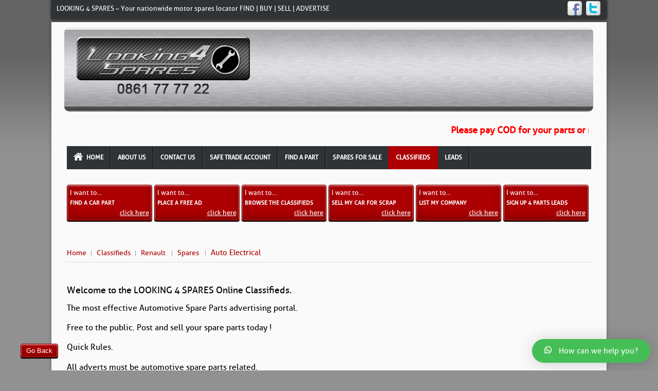

--- FILE ---
content_type: text/html; charset=utf-8
request_url: https://looking4spares.co.za/looking4spares-classifieds/auto-electrical-623
body_size: 9479
content:
<!DOCTYPE HTML>
<html lang="en-gb" dir="ltr">

<head>
<meta charset="utf-8" />
<meta http-equiv="X-UA-Compatible" content="IE=edge,chrome=1">
<meta name="viewport" content="width=device-width, initial-scale=1">
<base href="https://looking4spares.co.za/looking4spares-classifieds/auto-electrical-623" />
	<meta name="keywords" content="Renault parts | Renault spares | classifieds | for sale | auto electrical" />
	<meta name="robots" content="INDEX, FOLLOW" />
	<meta name="canonical" content="/looking4spares-classifieds/auto-electrical-623" />
	<meta name="description" content="Find Renault new and used parts and spares for sale on the Looking 4 Spares classifieds under auto electrical" />
	<meta name="generator" content="Joomla! - Open Source Content Management" />
	<title>Auto Electrical - Spares  - Renault  - Classifieds</title>
	<link href="/templates/gt02_blognews/favicon.ico" rel="shortcut icon" type="image/vnd.microsoft.icon" />
	<link href="https://looking4spares.co.za/plugins/system/osolcaptcha/osolCaptcha/captchaStyle.css" rel="stylesheet" type="text/css" />
	<link href="/media/system/css/modal.css?e5712dbed295e89f2ec18511fc4dcbff" rel="stylesheet" type="text/css" />
	<link href="/media/system/css/calendar-jos.css?e5712dbed295e89f2ec18511fc4dcbff" rel="stylesheet" title="Green" media="all" type="text/css" />
	<link href="/media/system/css/calendar-jos.css" rel="stylesheet" type="text/css" />
	<link href="https://looking4spares.co.za/components/com_djclassifieds/themes/default/css/style.css" rel="stylesheet" type="text/css" />
	<link href="https://looking4spares.co.za/components/com_djclassifieds/themes/default/css/responsive.css" rel="stylesheet" type="text/css" />
	<link href="/plugins/system/jce/css/content.css?e5712dbed295e89f2ec18511fc4dcbff" rel="stylesheet" type="text/css" />
	<link href="https://looking4spares.co.za/modules/mod_ijoomla_adagency_zone/tmpl/mod_ijoomlazone.css" rel="stylesheet" type="text/css" />
	<link href="https://looking4spares.co.za/modules/mod_ebwhatsappchat/assets/css/whatapp_style.css" rel="stylesheet" type="text/css" />
	<style type="text/css">
</style>
	<script type="application/json" class="joomla-script-options new">{"csrf.token":"ce52cfc41532a64b94bf90df13404a8c","system.paths":{"root":"","base":""}}</script>
	<script src="/media/jui/js/jquery.min.js" type="text/javascript"></script>
	<script src="/media/jui/js/jquery-noconflict.js" type="text/javascript"></script>
	<script src="/media/system/js/mootools-core.js?e5712dbed295e89f2ec18511fc4dcbff" type="text/javascript"></script>
	<script src="/media/system/js/core.js?e5712dbed295e89f2ec18511fc4dcbff" type="text/javascript"></script>
	<script src="/media/system/js/mootools-more.js?e5712dbed295e89f2ec18511fc4dcbff" type="text/javascript"></script>
	<script src="/media/system/js/modal.js?e5712dbed295e89f2ec18511fc4dcbff" type="text/javascript"></script>
	<script src="/media/system/js/calendar.js?e5712dbed295e89f2ec18511fc4dcbff" type="text/javascript"></script>
	<script src="/media/system/js/calendar-setup.js?e5712dbed295e89f2ec18511fc4dcbff" type="text/javascript"></script>
	<script src="/media/system/js/calendar-setup.js" type="text/javascript"></script>
	<script src="/media/jui/js/jquery-migrate.min.js?e5712dbed295e89f2ec18511fc4dcbff" type="text/javascript"></script>
	<script src="/media/jui/js/bootstrap.min.js?e5712dbed295e89f2ec18511fc4dcbff" type="text/javascript"></script>
	<script src="https://looking4spares.co.za/modules/mod_ijoomla_adagency_zone/includes/helper.js" type="text/javascript"></script>
	<script src="https://looking4spares.co.za/components/com_adagency/includes/js/domready.js" type="text/javascript"></script>
	<script src="/plugins/system/cleantalkantispam/js/ct-functions.js?1769022779" type="text/javascript"></script>
	<script type="text/javascript">

		   
		   				function reloadCapthcha(instanceNo)
						{
							var captchaSrc = "https://looking4spares.co.za/index.php?showCaptcha=True&instanceNo="+instanceNo+"&time="+ new Date().getTime();
							//alert(captachaSrc);
							//alert(document.getElementById('captchaCode'+instanceNo));
							document.getElementById('captchaCode'+instanceNo).src = captchaSrc ;
							//alert(document.getElementById('captchaCode'+instanceNo).src);
						} 
						
		jQuery(function($) {
			SqueezeBox.initialize({});
			initSqueezeBox();
			$(document).on('subform-row-add', initSqueezeBox);

			function initSqueezeBox(event, container)
			{
				SqueezeBox.assign($(container || document).find('a.modal').get(), {
					parse: 'rel'
				});
			}
		});

		window.jModalClose = function () {
			SqueezeBox.close();
		};

		// Add extra modal close functionality for tinyMCE-based editors
		document.onreadystatechange = function () {
			if (document.readyState == 'interactive' && typeof tinyMCE != 'undefined' && tinyMCE)
			{
				if (typeof window.jModalClose_no_tinyMCE === 'undefined')
				{
					window.jModalClose_no_tinyMCE = typeof(jModalClose) == 'function'  ?  jModalClose  :  false;

					jModalClose = function () {
						if (window.jModalClose_no_tinyMCE) window.jModalClose_no_tinyMCE.apply(this, arguments);
						tinyMCE.activeEditor.windowManager.close();
					};
				}

				if (typeof window.SqueezeBoxClose_no_tinyMCE === 'undefined')
				{
					if (typeof(SqueezeBox) == 'undefined')  SqueezeBox = {};
					window.SqueezeBoxClose_no_tinyMCE = typeof(SqueezeBox.close) == 'function'  ?  SqueezeBox.close  :  false;

					SqueezeBox.close = function () {
						if (window.SqueezeBoxClose_no_tinyMCE)  window.SqueezeBoxClose_no_tinyMCE.apply(this, arguments);
						tinyMCE.activeEditor.windowManager.close();
					};
				}
			}
		};
		Calendar._DN = ["Sunday","Monday","Tuesday","Wednesday","Thursday","Friday","Saturday","Sunday"]; Calendar._SDN = ["Sun","Mon","Tue","Wed","Thu","Fri","Sat","Sun"]; Calendar._FD = 0; Calendar._MN = ["January","February","March","April","May","June","July","August","September","October","November","December"]; Calendar._SMN = ["Jan","Feb","Mar","Apr","May","Jun","Jul","Aug","Sep","Oct","Nov","Dec"]; Calendar._TT = {"INFO":"About the Calendar","ABOUT":"DHTML Date\/Time Selector\n(c) dynarch.com 20022005 \/ Author: Mihai Bazon\nFor latest version visit: http:\/\/www.dynarch.com\/projects\/calendar\/\nDistributed under GNU LGPL.  See http:\/\/gnu.org\/licenses\/lgpl.html for details.\n\nDate selection:\n- Use the \u00ab and \u00bb buttons to select year\n- Use the < and > buttons to select month\n- Hold mouse button on any of the buttons above for faster selection.","ABOUT_TIME":"\n\nTime selection:\n Click on any of the time parts to increase it\n or Shiftclick to decrease it\n or click and drag for faster selection.","PREV_YEAR":"Select to move to the previous year. Select and hold for a list of years.","PREV_MONTH":"Select to move to the previous month. Select and hold for a list of the months.","GO_TODAY":"Go to today","NEXT_MONTH":"Select to move to the next month. Select and hold for a list of the months.","SEL_DATE":"Select a date.","DRAG_TO_MOVE":"Drag to move.","PART_TODAY":" Today ","DAY_FIRST":"Display %s first","WEEKEND":"0,6","CLOSE":"Close","TODAY":"Today","TIME_PART":"(Shift-)Select or Drag to change the value.","DEF_DATE_FORMAT":"%Y%m%d","TT_DATE_FORMAT":"%a, %b %e","WK":"wk","TIME":"Time:"};jQuery(function($) {
			 $('.hasTip').each(function() {
				var title = $(this).attr('title');
				if (title) {
					var parts = title.split('::', 2);
					var mtelement = document.id(this);
					mtelement.store('tip:title', parts[0]);
					mtelement.store('tip:text', parts[1]);
				}
			});
			var JTooltips = new Tips($('.hasTip').get(), {"maxTitleChars": 50,"fixed": false});
		});jQuery(function($) {
			 $('.Tips1').each(function() {
				var title = $(this).attr('title');
				if (title) {
					var parts = title.split('::', 2);
					var mtelement = document.id(this);
					mtelement.store('tip:title', parts[0]);
					mtelement.store('tip:text', parts[1]);
				}
			});
			var JTooltips = new Tips($('.Tips1').get(), {"maxTitleChars": 50,"className": "djcf","fixed": false});
		});
				const ctPublicData = {
					typeOfCookie: "simple_cookies"
				}
			var ct_setcookie = 0;
	</script>

<link rel="apple-touch-icon-precomposed" href="/templates/gt02_blognews/apple_touch_icon.png" />
<link rel="stylesheet" href="/templates/gt02_blognews/css/base.css" />
<link rel="stylesheet" href="/templates/gt02_blognews/styles/red/css/layout.css" />
<link rel="stylesheet" href="/templates/gt02_blognews/css/menus.css" />
<style>.wrapper { max-width: 1024px; }
#sidebar-b { width: 25%; }
#maininner { width: 75%; }
#menu .dropdown { width: 200px; }
#menu .columns2 { width: 400px; }
#menu .columns3 { width: 600px; }
#menu .columns4 { width: 800px; }</style>
<link rel="stylesheet" href="/templates/gt02_blognews/css/modules.css" />
<link rel="stylesheet" href="/templates/gt02_blognews/css/tools.css" />
<link rel="stylesheet" href="/templates/gt02_blognews/css/system.css" />
<link rel="stylesheet" href="/templates/gt02_blognews/css/extensions.css" />
<link rel="stylesheet" href="/templates/gt02_blognews/css/custom.css" />
<link rel="stylesheet" href="/templates/gt02_blognews/css/font-awesome.css" />
<link rel="stylesheet" href="/templates/gt02_blognews/css/foundation.css" />
<link rel="stylesheet" href="/templates/gt02_blognews/css/color1/red.css" />
<link rel="stylesheet" href="/templates/gt02_blognews/css/color2/red.css" />
<link rel="stylesheet" href="/templates/gt02_blognews/css/font1/aller.css" />
<link rel="stylesheet" href="/templates/gt02_blognews/css/font2/aller.css" />
<link rel="stylesheet" href="/templates/gt02_blognews/css/font3/aller.css" />
<link rel="stylesheet" href="/templates/gt02_blognews/css/style.css" />
<link rel="stylesheet" href="/templates/gt02_blognews/css/responsive.css" />
<link rel="stylesheet" href="/templates/gt02_blognews/css/print.css" />
<link rel="stylesheet" href="/templates/gt02_blognews/fonts/aller.css" />
<script src="/templates/gt02_blognews/js/gt.js"></script>
<script src="/templates/gt02_blognews/js/modernizr.foundation.js"></script>
<script src="/templates/gt02_blognews/js/jquery.foundation.alerts.js"></script>
<script src="/templates/gt02_blognews/js/jquery.foundation.forms.js"></script>
<script src="/templates/gt02_blognews/js/jquery.foundation.tabs.js"></script>
<script src="/templates/gt02_blognews/js/app.js"></script>
<script src="/templates/gt02_blognews/warp/js/warp.js"></script>
<script src="/templates/gt02_blognews/warp/js/responsive.js"></script>
<script src="/templates/gt02_blognews/warp/js/accordionmenu.js"></script>
<script src="/templates/gt02_blognews/warp/js/dropdownmenu.js"></script>
<script src="/templates/gt02_blognews/js/template.js"></script>
<meta name="google-site-verification" content="qak-fMSoS615fUhGSoEjHI_dSZEO2m4zRpHG9Iq9irs" />
<script type="text/javascript"></script>
<style type="text/css"> @media print { body { display:none } } </style>

<script type="text/javascript">
$(document).ready(function() {
	$(window).keydown(function(e){
		if(e.keyCode == 44){
			e.preventDefault();
		}
	});
	$(window).focus(function() {
		$("body").show();
	}).blur(function() {
		$("body").hide();
	});
}); 
</script>

<script type="text/javascript">
document.addEventListener('dragstart', function(e){
    e.preventDefault();
});
document.addEventListener('copy', function(e){
    e.preventDefault();
	alert('Stop copying the copyrighted material!');
});
</script>
<meta http-equiv="imagetoolbar" content="no">



<script>
  (function(i,s,o,g,r,a,m){i['GoogleAnalyticsObject']=r;i[r]=i[r]||function(){
  (i[r].q=i[r].q||[]).push(arguments)},i[r].l=1*new Date();a=s.createElement(o),
  m=s.getElementsByTagName(o)[0];a.async=1;a.src=g;m.parentNode.insertBefore(a,m)
  })(window,document,'script','//www.google-analytics.com/analytics.js','ga');

  ga('create', 'UA-24955187-1', 'auto');
  ga('send', 'pageview');

</script>
<!-- Universal Google Analytics Plugin by PB Web Development -->


</head>
<!--[if gte IE 9]>
 <style type="text/css">

  </style>
<![endif]-->
<!--[if lt IE 10]>
	 <style type="text/css">
  		
  		.acyfield_email input{
			padding: 7px 5px 5px 5px;
		}

		
    </style>	
<![endif]-->
<body id="page" class="page sidebar-b-right sidebars-1  noblog classifieds" data-config='{"twitter":1,"plusone":0,"facebook":1}'>

		
	<div class="gt-wrapper clearfix">	

				<div class="gt-toolbar">
	<div class="wrapper clearfix">

						<div id="toolbar" class="clearfix">

								<div class="float-left">
				
									
					<div class="module   deepest">

			
<p style="color: #ffffff; padding-top: 6px;">LOOKING 4 SPARES – Your nationwide motor spares locator <a href="/parts-request">FIND</a> | <a href="/spares-for-sale">BUY</a> | <a href="/looking4spares-classifieds">SELL</a> | <a href="/user-login">ADVERTISE</a></p>		
</div>					
				</div>
									
								<div class="float-right"><div class="module   deepest">

			
<a href="https://www.facebook.com/Looking4spares" target="_blank"><img oncontextmenu="return false" src="/images/social_facebook_box_white_32.png" alt="social facebook box white 32" width="32" height="32" /></a> <a href="https://twitter.com/looking4spares" target="_blank"><img oncontextmenu="return false" src="/images/social_twitter_box_white_32.png" alt="social twitter box white 32" width="32" height="32" /></a>		
</div></div>
								
			</div>
								</div>
				 </div>

				<div class="wrapper gt-main clearfix">	
				<div class="gt-header">
		 	  		<div class="gt-light">
		 	  		<header id="header">							
				
			<div id="headerbar" class="clearfix">
			
					
				<a id="logo" href="https://looking4spares.co.za">
<p><img oncontextmenu="return false" src="/images/logo/l4s-logo.png" alt="l4s logo" width="350" height="121" /></p></a>
								
										<div class="module scroll  deepest">

			
<marquee><strong><span style="color: #ff0000; padding-right: 20px;">Please pay COD for your parts or make use of our SAFE TRADE ACCOUNT when buying spares from out of town to avoid receiving incorrect or damaged parts or no parts at all. BE SAFE…BEWARE…BE SAVVY! </span></strong> WHATSAPP us on 065 715 6593 or Direct No’s: 011 234 0429 | 011 234 0755 or please complete the Parts Request Form on the Home Page for quick service !</marquee>		
</div>										
			</div>
			
						<div id="menubar" class="clearfix">
				
								<nav id="menu"><ul class="menu menu-dropdown">
<li class="level1 item204"><a href="/" class="level1"><span>Home</span></a></li><li class="level1 item2"><a href="/about-us-2" class="level1"><span>About Us</span></a></li><li class="level1 item4"><a href="/contact-l4s" class="level1"><span>Contact Us</span></a></li><li class="level1 item3"><a href="/safe-trade-account" class="level1"><span>Safe Trade Account</span></a></li><li class="level1 item5"><a href="/parts-request" class="level1"><span>Find A Part</span></a></li><li class="level1 item384"><a href="/spares-for-sale" class="level1"><span>Spares for Sale</span></a></li><li class="level1 item180 active current"><a href="/looking4spares-classifieds" class="level1 active current"><span>Classifieds</span></a></li><li class="level1 item257 parent"><span class="separator level1 parent"><span>Leads</span></span>
<div class="dropdown columns1"><div class="dropdown-bg"><div><div class="width100 column"><ul class="nav-child unstyled small level2"><li class="level2 item287"><a href="/sign-up-for-daily-leads" class="level2"><span>Sign Up</span></a></li><li class="level2 item288"><a href="/user-login" class="level2"><span>Sign In / Login</span></a></li><li class="level2 item315"><a href="/second-requests" target="_blank" rel="noopener noreferrer" class="level2"><span>2nd Parts Requests Spares Wanted</span></a></li></ul></div></div></div></div></li></ul></nav>
				
								
			</div>
					
					</header>
						</div>
					</div>

			<div class="gt-top-a">
				<section id="top-a" class="grid-block"><div class="grid-box width100 grid-h"><div class="module mod-box testing hide-mobile deepest">

			
<ul class="i_want_to_buttons">
<li><a href="/parts-request">I want to...<br /><strong>Find a car part</strong><br /><span>click here</span></a></li>
<li><a href="/looking4spares-classifieds/additem">I want to...<br /><strong>Place a free ad</strong><br /><span>click here</span></a></li>
<li><a href="/looking4spares-classifieds">I want to...<br /><strong>Browse the classifieds</strong><br /><span>click here</span></a></li>
<li><a href="/sell-my-car-for-scrap" target="_self">I want to...<br /><strong>Sell my car for scrap</strong><br /><span>click here</span></a></li>
<li><a href="/directory">I want to...<br /><strong>List my company</strong><br /><span>click here</span></a></li>
<li><a href="/sign-up-for-daily-leads">I want to...<br /><strong>Sign up 4 parts leads</strong><br /><span>click here</span></a></li>
</ul>		
</div></div></section>
					</div>	
		
			<div class="gt-top-b">
				<section id="top-b" class="grid-block"><div class="grid-box width100 grid-h"><div class="module mod-box  deepest">

			<div class="breadcrumbs"><a href="/">Home</a><a href="/looking4spares-classifieds?cid=0&amp;rid=0">Classifieds</a><a href="/looking4spares-classifieds/renault-47">Renault </a><a href="/looking4spares-classifieds/spares-963">Spares </a><strong>Auto Electrical</strong></div>		
</div></div></section>
					</div>
		 
			<div class="gt-top-c">
				 			</div>
		 
			<div class="gt-top-d">
				 				<section id="top-d" class="grid-block"><div class="module mod-box  deepest">

		<h3 class="module-title"><span class="color">Welcome</span> to the LOOKING 4 SPARES Online Classifieds.</h3>	
<p><span style="font-size: 12pt; color: black;">The most effective Automotive Spare Parts advertising portal. </span></p>
<p><span style="font-size: 12pt; color: black;">Free to the public. Post and sell your spare parts today ! </span></p>
<p><span style="font-size: 12pt; color: black;"></span></p>
<p><span style="font-size: 12pt; color: black;">Quick Rules.</span></p>
<ul>
<li style="color: black;" data-mce-word-list="1"><span style="font-size: 12pt;">&nbsp;All adverts must be automotive spare parts related. </span></li>
<li style="color: black;" data-mce-word-list="1"><span style="font-size: 12pt;">&nbsp;Post all individual adverts to the correct category on the Classifieds.</span><span style="font-size: 12pt;"> No bulk posting or stuffing.</span></li>
<li style="color: black;" data-mce-word-list="1"><span style="font-size: 12pt;">&nbsp;No emails, phone numbers, whatsapp numbers or website links in the title or description.</span></li>
<li style="color: black;" data-mce-word-list="1"><span style="font-size: 12pt;">&nbsp;No capital letters in the title and description. No italic, bold or CAPS text.</span></li>
<li style="color: black;" data-mce-word-list="1"><span style="font-size: 12pt;">&nbsp;Pictures must be authentic, the actual product without watermarks, logo’s and URLs.</span></li>
<li style="color: black;" data-mce-word-list="1"><span style="font-size: 12pt;">Ads may only be posted once, no repeat ads. You will be able to renew them before they expire</span><span style="font-size: 12pt;">.</span></li>
<li style="color: black;" data-mce-word-list="1"><span style="font-size: 12pt;">&nbsp;Ads can only be posted for parts you have in stock. No false </span><span style="font-size: 12pt;">stock ads </span><span style="font-size: 12pt;">allowed.</span></li>
<li style="color: black;" data-mce-word-list="1"><span style="font-size: 12pt;">&nbsp;Ads can only be posted for one </span><span style="font-size: 12pt;">person </span><span style="font-size: 12pt;">per user. Any subsidiary </span><span style="font-size: 12pt;">users </span><span style="font-size: 12pt;">must have their own user identity. </span></li>
<li style="color: black;" data-mce-word-list="1"><span style="font-size: 12pt;">&nbsp;Only </span><span style="font-size: 12pt;">2</span><span style="font-size: 12pt;"> x free ad per day allowed for individual parts, unless you have a package deal.&nbsp; </span></li>
<li style="color: #002060;" data-mce-word-list="1"><span style="font-size: 12pt; color: black;">&nbsp;Enquire about our package deals for Companies / Suppliers via this link </span><a href="https://www.looking4spares.co.za/contact-l4s"><span style="font-size: 12pt;">https://www.looking4spares.co.za/contact-l4s</span></a></li>
</ul>		
</div></section>
							</div>
		 
			<div class="">
		
				<div id="main" class="grid-block">

			<div id="maininner" class="grid-box">

				
				
								<section id="content" class="grid-block"><div id="system-message-container">
	</div>

<div id="dj-classifieds" class="clearfix djcftheme-default  classifieds">
	<h1 class="main_cat_title">Auto Electrical<br /><span class="main_cat_title_path"><a href="/looking4spares-classifieds/renault-47">Renault </a> / <a href="/looking4spares-classifieds/spares-963">Spares </a></span></h1>	<div class="items">
			<div class="dj-items-table2" >
		<div class="item_row item_header main_title">
									
							<div style="width:76px" class="item_col icon first"> </div>
				<div style="text-align:left;" class="item_col name normal">						
							<a  style="margin-left:-38px;"  class="normal" href="/looking4spares-classifieds/623?order=title&amp;ord_t=asc">
					Title of Ad<img oncontextmenu="return false" src="https://looking4spares.co.za//components/com_djclassifieds/assets/images/sort.gif" alt="" />				</a> 
			</div>
											<div class="item_col normal">
					<a class="normal" href="/looking4spares-classifieds/623?order=cat&amp;ord_t=asc">
						Make & Category<img oncontextmenu="return false" src="https://looking4spares.co.za//components/com_djclassifieds/assets/images/sort.gif" alt="" />				
					</a> 
				</div>
											<div class="item_col">
					Description			 
				</div>
												<div class="item_col normal">
				<a class="normal" href="/looking4spares-classifieds/623?order=price&amp;ord_t=asc">
				Price<img oncontextmenu="return false" src="https://looking4spares.co.za//components/com_djclassifieds/assets/images/sort.gif" alt="" />				</a> 
			</div>		
											</div>		
				</div>
				<div class="no_results">There are no advertisements in this category</div>	</div>	
			
		



</div>
<script type="text/javascript">
	function DJFavChange(){
		var favs = document.id(document.body).getElements('.fav_box');
		if (favs.length > 0) {						
			favs.each(function(fav) {
				fav.addEvent('click', function(evt) {
					//console.log(fav.getProperty('data-id'));
					
					var myRequest = new Request({
					    url: 'https://looking4spares.co.za/index.php',
					    method: 'post',
						data: {
					      'option': 'com_djclassifieds',
					      'view': 'item',
					      'task': 'changeItemFavourite',
						  'item_id': fav.getProperty('data-id')						  						  
						  },
					    onRequest: function(){},
					    onSuccess: function(responseText){																					    	
							fav.innerHTML = responseText; 															
					    },
					    onFailure: function(){}
					});
					myRequest.send();
					
					
				});
			});					
		}
		
	}

window.addEvent('load', function(){
	DJFavChange();
});
</script></section>
				
								<section id="innerbottom" class="grid-block"><div class="grid-box width50 grid-h"><div class="module mod-box  deepest">

			
<div class="lead-buttons" style="float: left;">
<p style="text-transform: none; float: left;"><a href="/second-requests" target="_blank">VIEW OUR URGENT 2nd REQUESTS</a></p>
</div>		
</div></div><div class="grid-box width50 grid-h"><div class="module mod-box testing hide-desktop hide-tablet deepest">

			
<ul class="i_want_to_buttons">
<li><a href="/parts-request">I want to...<br /><strong>Find a car part</strong><br /><span>click here</span></a></li>
<li><a href="/looking4spares-classifieds/additem">I want to...<br /><strong>Place a free ad</strong><br /><span>click here</span></a></li>
<li><a href="/looking4spares-classifieds">I want to...<br /><strong>Browse the classifieds</strong><br /><span>click here</span></a></li>
<li><a href="/sell-my-car-for-scrap" target="_self">I want to...<br /><strong>Sell my car for scrap</strong><br /><span>click here</span></a></li>
<li><a href="/directory">I want to...<br /><strong>List my company</strong><br /><span>click here</span></a></li>
<li><a href="/sign-up-for-daily-leads">I want to...<br /><strong>Sign up 4 parts leads</strong><br /><span>click here</span></a></li>
</ul>		
</div></div></section>
				
			</div>
			<!-- maininner end -->
			
						
						<aside id="sidebar-b" class="grid-box"><div class="grid-box width100 grid-v"><div class="module mod-box classmenu deepest">

		<h3 class="module-title"><span class="color">Classifieds</span> Menu</h3>		<div class="djcf_user_menu djcf_menu">
		<ul class="menu nav classmenu">
		<li><a href="/looking4spares-classifieds/additem">Add new advert</a></li><li><a href="/looking4spares-classifieds/useritems">Your adverts</a></li>		</ul>
	</div>	
	 		
</div></div><div class="grid-box width100 grid-v"><div class="module mod-box _menu deepest">

		<h3 class="module-title"><span class="color">Classifieds</span> Categories</h3>			<div class="djcf_menu">
			
		<ul class="menu nav _menu">
			<li class="parent"><a href="/looking4spares-classifieds/bikes-61"> Bikes </a></li><li class=""><a href="/looking4spares-classifieds/spares-accessories-979"> Spares & Accessories</a></li><li class="parent"><a href="/looking4spares-classifieds/trucks-60"> Trucks</a></li><li class="parent"><a href="/looking4spares-classifieds/audi-3">Audi</a></li><li class="parent"><a href="/looking4spares-classifieds/bmw-7">BMW </a></li><li class="parent"><a href="/looking4spares-classifieds/chana-9">Chana </a></li><li class="parent"><a href="/looking4spares-classifieds/chery-10">Chery </a></li><li class="parent"><a href="/looking4spares-classifieds/chev-11">Chev </a></li><li class="parent"><a href="/looking4spares-classifieds/fiat-18">Fiat </a></li><li class="parent"><a href="/looking4spares-classifieds/ford-19">Ford </a></li><li class="parent"><a href="/looking4spares-classifieds/hyundai-26">Hyundai </a></li><li class="parent"><a href="/looking4spares-classifieds/isuzu-27">Isuzu </a></li><li class="parent"><a href="/looking4spares-classifieds/kia-32">Kia </a></li><li class="parent"><a href="/looking4spares-classifieds/land-rover-34">Land Rover </a></li><li class="parent"><a href="/looking4spares-classifieds/mahindra-36">Mahindra </a></li><li class="parent"><a href="/looking4spares-classifieds/mazda-37">Mazda </a></li><li class="parent"><a href="/looking4spares-classifieds/merc-38">Merc </a></li><li class="parent"><a href="/looking4spares-classifieds/nissan-42">Nissan </a></li><li class="parent"><a href="/looking4spares-classifieds/opel-43">Opel </a></li><li class="parent"><a href="/looking4spares-classifieds/peugeot-44">Peugeot </a></li><li class="parent"><a href="/looking4spares-classifieds/suzuki-54">Suzuki</a></li><li class="parent"><a href="/looking4spares-classifieds/toyota-56">Toyota </a></li><li class="parent"><a href="/looking4spares-classifieds/vw-58">VW </a></li>			
		</ul>
		<div class="newad_link_bottom"><a class="button" href="/looking4spares-classifieds/additem">Add new advert</a></div>	</div>	
	 


		
</div></div></aside>
			
		</div>
				<!-- main end -->
			</div>
			<div class="main-bot-a">			
								<section id="main-bot-a" class="grid-block"><div class="module mod-box  deepest">

			<div class='mod_ijoomlazone' id='ijoomlazone145'><div class='adg_row'><div class='adg_cell'></div></div></div>
<div id="blocker-modal-background" class="blocker-modal-background" onclick="javascript:closeBlockerModal(); return false;" style="display: none;">
</div>

<div id="blocker-modal-content" class="blocker-modal-content" style="display: none;">
	<div class="blocker-modal-header">
		<div class=“ads-title”>How to resolve AdBlock issue?</div>
		
		<div class="blocker-modal-close">
			<div onclick="javascript:closeBlockerModal(); return false;"> X </div>
		</div>
	</div>

	<div class="blocker-modal-content-msg">
		<div class=“ads-steps”>
					</div>
	</div>
</div>		
</div></section>
							</div>
			
			<div class="main-bot-b">			
							</div>

			<div class="main-bot-c">			
							</div>
			
			<div class="main-bot-d">			
							</div>
			 
		 
			<div class="gt-bottom-a">			
					</div>
		
			<div class="gt-bottom-b">			
				<section id="bottom-b" class="grid-block"><div class="grid-box width50 grid-h"><div class="module mod-box  deepest">

			<ul class="menu menu-sidebar" id="foot1">
<li class="level1 item164"><a href="/" class="level1"><span>Home</span></a></li><li class="level1 item167"><a href="/safe-trade-account" class="level1"><span>Safe Trade Account</span></a></li><li class="level1 item165"><a href="/about-us-2" class="level1"><span>About Us</span></a></li><li class="level1 item166"><a href="/contact-l4s" class="level1"><span>Contact Us</span></a></li><li class="level1 item168"><a href="/parts-request" class="level1"><span>Request Parts</span></a></li><li class="level1 item7"><a href="/web-articles" class="level1"><span>Web Articles</span></a></li><li class="level1 item598"><a href="/privacy-policy" class="level1"><span>Privacy Policy</span></a></li></ul>		
</div></div><div class="grid-box width50 grid-h"><div class="module mod-box  deepest">

			<ul class="menu menu-sidebar">
<li class="level1 item170"><a href="/links" class="level1"><span>Links</span></a></li><li class="level1 item181 active current"><a href="/looking4spares-classifieds" class="level1 active current"><span>Browse our Classifieds</span></a></li><li class="level1 item183"><a href="/looking4spares-classifieds/additem" class="level1"><span>Place FREE ad in our Classifieds</span></a></li><li class="level1 item184"><a href="/user-login" class="level1"><span>Login</span></a></li><li class="level1 item272"><a href="/directory" class="level1"><span>Automotive Directory</span></a></li><li class="level1 item296 active current"><a href="/looking4spares-classifieds" class="level1 active current"><span>Classifieds</span></a></li><li class="level1 item382"><a href="/second-requests" class="level1"><span>2nd Urgent Parts Requests – Spares Wanted</span></a></li></ul>		
</div></div></section>
					</div>
		
			<div class="gt-footer">			
				<footer id="footer">

			
			<div class="module   deepest">

			
Copyright © 2020 Scrap Yards Gauteng | Scrapyards | Car Parts | Motor Spares | Scrap Cars | Looking4Spares. All Rights Reserved. <a href="https://web-guru.co.za/business-web-hosting/" target="_blank" rel="noopener">Web Hosting</a>&nbsp; &amp; Development by <a href="https://web-guru.co.za" target="_blank" rel="noopener">Web Guru</a>		
</div>
<button class="go-back-button" onclick="goBack()">Go Back</button>
<script type="text/javascript">function goBack() {
		window.history.back();
	}</script>
<style type="text/css">
			.whatsappchat_221.is-bottom_right .popup-section .popup .myPopup_221::after {  border-color: #45be55 transparent transparent transparent; }
		.whatsappchat .popup-section h3 { color: #ffffff }
</style>
		<div class="is_bottom_right whatsappchat_221 whatsappchat is-bottom_right">
			<div class="popup-section">
				<div class="popup">
												<span class="help_btn_221 help-you-btn" style="background-color: #45be55; color: #ffffff">
					    	<img oncontextmenu="return false" src="https://looking4spares.co.za/modules/mod_ebwhatsappchat/assets/images/whatsapp_icon_1.png"  class="is-analytics" id="text_iconimg" alt="WhatsApp" />			                How can we help you?					    </span>
															    <span class="myPopup_221 popuptext" id="myPopup">
				      <div class="popup-box">
				        <div class="popup-top" style="background-color: #45be55; color: #ffffff">
				        							    	<div class="content">		
						    		Hi. Please type in your message to make contact with us.						    	</div>
						    							<div class="close_pop_wtc">
								<svg viewBox="0 0 40 40" fill="none" xmlns="http://www.w3.org/2000/svg><circle cx="20" cy="20" r="20" fill="rgb(146, 148, 150)"></circle><path d="M26.2997 13.71C25.9097 13.32 25.2797 13.32 24.8897 13.71L19.9997 18.59L15.1097 13.7C14.7197 13.31 14.0897 13.31 13.6997 13.7C13.3097 14.09 13.3097 14.72 13.6997 15.11L18.5897 20L13.6997 24.89C13.3097 25.28 13.3097 25.91 13.6997 26.3C14.0897 26.69 14.7197 26.69 15.1097 26.3L19.9997 21.41L24.8897 26.3C25.2797 26.69 25.9097 26.69 26.2997 26.3C26.6897 25.91 26.6897 25.28 26.2997 24.89L21.4097 20L26.2997 15.11C26.6797 14.73 26.6797 14.09 26.2997 13.71Z" fill="rgb(43, 43, 43)"></path></svg>
							</div>
				        </div>
				        				        <div class="response">
				          <input type="text" name="text" id="response_text_221" placeholder="Write a response">
				          <a href="javascript:void(0);" class="submit_btn_221 send_btn"><img oncontextmenu="return false" src="https://looking4spares.co.za/modules/mod_ebwhatsappchat/assets/images/send-img.png"></a>
				        </div>

				      </div>
				    </span>
				</div>
			</div>
		</div>


<script>
  jQuery(".is_bottom_right .help_btn_221").click(function(){
    jQuery(".is_bottom_right .popup-section .popup .myPopup_221").toggleClass("show");
  });
  
  jQuery(".myPopup_221 .close_pop_wtc").click(function(){
    jQuery(".is_bottom_right .popup-section .popup .myPopup_221").toggleClass("show");
  });
  
</script>
<script type="text/javascript">
	jQuery( ".response .submit_btn_221" ).click(function() {
	  var r_text = jQuery('#response_text_221').val();
	  // alert(r_text);
	  if(r_text != ''){
	  	wsac_msg = r_text;
	  } else {
	  	wsac_msg = "Hello";
	  }
	  var initial_msg = "&text="+wsac_msg;
	  var initial_msg_for_phone = "?text="+wsac_msg;
	  // alert(initial_msg);
	  var phone_number = "27657156593";
	  var open_dekstop_app = "1";
	  
	  	if( /Android|webOS|iPhone|iPad|iPod|BlackBerry|IEMobile|Opera Mini/i.test(navigator.userAgent) ) {
			if(/Opera Mini|safari|firefox/i.test(navigator.userAgent) ) 
			var href = "https://api.whatsapp.com/send?phone="+phone_number+""+initial_msg;
			else
			var href = "https://wa.me/"+phone_number+""+initial_msg;
		} else {			
			if(open_dekstop_app==1){
				var href = "https://api.whatsapp.com/send?phone="+phone_number+""+initial_msg;
			}else{
				var href = "https://web.whatsapp.com/send?phone="+phone_number+""+initial_msg;
			}
		} 
	  // alert(href);
	  window.open(href, '_blank');
	});
	
</script>
<script type="text/javascript">
	jQuery( document ).ready(function() {
		var icon_position = "bottom_right";
	    var clslng = jQuery('body').find('.is_bottom_right').length;
	    // console.log(clslng);
	    if(clslng != 0){
	    	var sum = 0;
	    	var ssum = 50;
	    	jQuery(function(){
			    jQuery(".is_bottom_right").each(function(i){
			    	
			    	if(i == 0){ sum = sum + 15;
			    	} else { sum= 35; sum += ssum; }
			    	if(icon_position == "bottom_left" || icon_position == "bottom_right"){
			    		jQuery(this).css('bottom', sum+'px');
			    	}
			    	if(icon_position == "top_left" || icon_position == "top_right"){
			    		jQuery(this).css('top', sum+'px');
			    	}
			        
			    });
			});
	    }
	});
</script>


		</footer>
					</div>
		</div>
		
		

	</div>
	
		

<script type="text/javascript">
	if (top!==self) {
		top.location=location;
	}
</script>
<script defer src="https://static.cloudflareinsights.com/beacon.min.js/vcd15cbe7772f49c399c6a5babf22c1241717689176015" integrity="sha512-ZpsOmlRQV6y907TI0dKBHq9Md29nnaEIPlkf84rnaERnq6zvWvPUqr2ft8M1aS28oN72PdrCzSjY4U6VaAw1EQ==" data-cf-beacon='{"version":"2024.11.0","token":"3234e2796917422ebb90cf8de5596c2a","r":1,"server_timing":{"name":{"cfCacheStatus":true,"cfEdge":true,"cfExtPri":true,"cfL4":true,"cfOrigin":true,"cfSpeedBrain":true},"location_startswith":null}}' crossorigin="anonymous"></script>
</body>
</html>

--- FILE ---
content_type: text/css
request_url: https://looking4spares.co.za/components/com_djclassifieds/themes/default/css/responsive.css
body_size: 1408
content:
html {
	-webkit-text-size-adjust: none;
}

/*****************************************/
@media screen and (max-width:979px){
	#djmod_map{ 
		max-width: 100%;
	}
	.video_box iframe{
		max-width:100%;
	}
	.video_box .row_value{
		display:inline !important;
	}
	#dj-classifieds .dj-item .images_wrap{
		width: 100% !important;
	}
	#dj-classifieds .dj-item .general_det{
	    clear: both;
	    float: none;
	    width: 100% !important;
	}
	#dj-classifieds .dj-item .general_det .general_det_in {
		padding-left: 0px;
	}
	.geo_coordinates{
		word-break: break-all;
	}
	#dj-classifieds input[type="text"], #dj-classifieds input[type="email"], #dj-classifieds select, #dj-classifieds textarea, .defaultSimpleSkin iframe{
		width:88%;
		padding-left:5%;
		padding-right:5%;
	}
	#dj-classifieds .dj-additem .djform_row .djform_field{
	    clear: both;
	    float: none;
	}
	#dj-classifieds .dj-additem .prom_rows .djform_row .djform_field{
	    clear: none;
	    float: left;		
	}
	.toggle-editor.btn-toolbar{
		float:left;
	}
	
	.mod_djclassifieds_items .items-cols1 .items-col {width: 100%; !important}
	.mod_djclassifieds_items .items-cols2 .items-col {width: 49.9%; !important}
	.mod_djclassifieds_items .items-cols3 .items-col {width: 33.3%; !important}
	.mod_djclassifieds_items .items .items-col {width: 24.9%; !important}
	
	.dj_cf_search_onerow .search_row1 > div:first-of-type:nth-last-of-type(9),
	.dj_cf_search_onerow .search_row1 > div:first-of-type:nth-last-of-type(9) ~ div {
		width: 25%;
	}
	.dj_cf_search_onerow .search_row1 > div:nth-of-type(4n+1),
	.dj_cf_search_onerow .search_buttons {
		clear: both;
	}
	.dj_cf_search_onerow .search_row1 > div:first-of-type:nth-last-of-type(8),
	.dj_cf_search_onerow .search_row1 > div:first-of-type:nth-last-of-type(8) ~ div {
		width: 25%;
	}
	.dj_cf_search_onerow .search_row1 > div:first-of-type:nth-last-of-type(7),
	.dj_cf_search_onerow .search_row1 > div:first-of-type:nth-last-of-type(7) ~ div {
		width: 25%;
	}
	.dj_cf_search_onerow .search_row1 > div:first-of-type:nth-last-of-type(6),
	.dj_cf_search_onerow .search_row1 > div:first-of-type:nth-last-of-type(6) ~ div {
		width: 25%;
	}
	.dj_cf_search_onerow .search_row1 > div:first-of-type:nth-last-of-type(5),
	.dj_cf_search_onerow .search_row1 > div:first-of-type:nth-last-of-type(5) ~ div {
		width: 25%;
	}		
	
}
@media screen and (max-width:767px){
	#dj-classifieds .dj-items-table2{
		width:100%;	
		display: block;
		border: none;
	    border-collapse: separate;
	    border-spacing: 0 10px;
	    margin: 0;
	    table-layout: fixed;
	}
	#dj-classifieds div.dj-items-table2 .item_row{
		display: block;
		border: 1px solid #e8e8e8;
		border-bottom: 3px solid #e8e8e8;
		margin-bottom: 15px;
	}	
	#dj-classifieds div.dj-items-table2 .item_row .item_col{
		display: block;
		border:none;
		border-bottom: 1px solid #e8e8e8;		
	}
	#dj-classifieds div.dj-items-table2 .item_row .item_col.icon{
		width:100% !important;
		 box-sizing: border-box;
	}
	#dj-classifieds div.dj-items-table2 .item_row.promotion.p_border{
		border: 6px solid #32719a;
	}
	#dj-classifieds .dj-items-table2 .item_row.promotion.p_border .item_col.name{
		border-top:0px;
	}
	#dj-classifieds .dj-items-table2 .item_row .item_col:last-child,
	#dj-classifieds .dj-items-table2 .item_row.promotion.p_border .item_col:last-child{
		border:none	
	}
	#dj-classifieds .dj-items-table2 .item_row.promotion.p_border .item_col:last-child{
		border-top: 3px solid #32719a;
	}
	#dj-classifieds .dj-items-table2 .item_row .item_col:first-child,
	#dj-classifieds .dj-items-table2 .item_row.promotion.p_border .item_col:first-child{
		border:none
	}	
	#dj-classifieds .dj-items-table2 .col_distance .show_distance span:before, 
	#dj-classifieds .dj-items-table2 .col_distance .show_on_map span:before{
		width:100%;
	}
	
	.mod_djclassifieds_items .items-cols1 .items-col {width: 100%; !important}
	.mod_djclassifieds_items .items-cols2 .items-col {width: 49.9%; !important}
	.mod_djclassifieds_items .items .items-col {width: 33.3%; !important}	
	
	#dj-classifieds .hide_tablet,
	#dj-classifieds .dj-items-table2 .item_row.item_header.main_title .item_col.icon.first{
		display:none !important;
	}	
	#dj-classifieds .dj-items-table2 .item_row .item_col.name{
		text-align: center !important;
	}
	#dj-classifieds .dj-items-table2 .item_row .item_col.name a{
		margin-left:0px !important;
	}
	
	#dj-classifieds #itemImages .itemImage .rotateBtn,
  	#dj-classifieds #itemImages .itemImage .imgMask,
  	#dj-classifieds #itemImages .itemImage .delBtn {
    	opacity: 1 !important;
  	}
  	#dj-classifieds #itemImages .itemImage .imgMask{
	    background:transparent !important;
	  }
	#dj-classifieds .plupload .plupload_started{
		display:none !important;
	}   
	
}
@media screen and (max-width:684px){
	#dj-classifieds .dj-item .general_det .added,
	#dj-classifieds .dj-item .general_det .user_name,
	#dj-classifieds .dj-item .custom_det,
	#dj-classifieds .dj-item .localization_det{
	    margin: 0 0 5px;
	    width: 100%;
	}
	.recaptchatable .recaptcha_image_cell,
	.recaptchatable, #recaptcha_area tr, #recaptcha_area td, #recaptcha_area th{
		padding:2px !important;
	}
	table#recaptcha_table{
		display:block;
		overflow-x:auto;
	}
	#dj-classifieds .dj-cattree-box.cols6 .dj-cattree,
	#dj-classifieds .dj-cattree-box.cols5 .dj-cattree,
	#dj-classifieds .dj-cattree-box.cols4 .dj-cattree,
	#dj-classifieds .dj-cattree-box.cols3 .dj-cattree{
		width:50%;
	}
	.dj-cattree-wrap div{
		clear:none !important;
	}
	#dj-classifieds .dj-cattree-box{
		display:table;
	}
	#dj-classifieds .dj-additem .prom_rows .djform_row .label,
	#dj-classifieds .dj-additem .prom_rows .djform_row .djform_field{
		width: 100%;
		margin:0 0 5px;
	}
	#dj-classifieds .dj-additem .djform_row .label{
		text-align:left;
	}
	#dj-classifieds .dj-items .item_row .item_outer,
	#dj-classifieds .dj-items .item_row .item_details{
		width: 100%;
		text-align: left;
		margin-top: 15px;
	}
	#dj-classifieds .dj-items .item_row .item_outer_in .item_img_box,
	#dj-classifieds .dj-items .item_row .item_outer_in .item_content{
		display: block;
	}
	/*#dj-classifieds .dj-items .item_row .item_details .item_date_start, #dj-classifieds .dj-items .item_row .item_details .item_date_exp{
		padding-left: 0px;
	}*/
	#dj-classifieds .dj-items .item_row .item_details .item_date_start,
	#dj-classifieds .dj-items .item_row .item_details .item_date_exp{
		width:50%;
		-moz-box-sizing: border-box;
		-webkit-box-sizing: border-box;
		box-sizing: border-box;
		padding-right: 20px;
		vertical-align: top;
	}
}
@media screen and (max-width:567px){
	#dj-classifieds .dj-category .cat_col,
	#dj-classifieds .djcf_items_blog .item_box{
		width:100% !important;
	}
	#dj-classifieds .dj-cattree-box.cols5 .dj-cattree,
	#dj-classifieds .dj-cattree-box.cols4 .dj-cattree,
	#dj-classifieds .dj-cattree-box.cols3 .dj-cattree{
		width:100%;
	}
	#dj-classifieds .defaultSimpleSkin table.mceLayout{
		width:auto !important;
		max-width:100%;
	}
	
	#dj-classifieds .dj-useradverts .row_ua .row_ua1 .col_ua.advert_active,
	#dj-classifieds .dj-useradverts .row_ua .row_ua1 .col_ua.public_status, 
	#dj-classifieds .dj-useradverts .row_ua .row_ua1 .col_ua.icon_name{
		width:100%;
		display:block;
		float:left;
		border-none;		
	}
	#dj-classifieds .dj-useradverts .row_ua .row_ua1 .col_ua.public_status, 
	#dj-classifieds .dj-useradverts .row_ua .row_ua1 .col_ua.icon_name{ 
		border-bottom:1px solid #E8E8E8;
	}
	#dj-classifieds .dj-items .item_row .item_details .item_date_start,
	#dj-classifieds .dj-items .item_row .item_details .item_date_exp{
		width:100%;
		padding-right: 0px;
	}
	#dj-classifieds .dj-items .item_row .item_cat_region_outer .item_cat_region_separator{
		display: none;
	}
	#dj-classifieds .dj-items .item_row .item_cat_region_outer .item_category,
	#dj-classifieds .dj-items .item_row .item_cat_region_outer .item_region,
	#dj-classifieds .dj-items .item_row .item_cat_region_outer .item_region .item_distance{
		display: block;
		width:100%;
		padding: 0px;
		margin:0px;
	}
	#dj-classifieds .dj-items .item_row .item_cat_region_outer .item_region .item_distance{
		padding-left: 14px;
		box-sizing:border-box;
	}
	.mod_djclassifieds_items .items-cols1 .items-col {width: 100%; !important}
	.mod_djclassifieds_items .items .items-col {width: 49.9%; !important}	
	#dj-classifieds .hide_mobile{
		display:none !important;
	}
}
@media screen and (max-width:480px){
	.dj_cf_search_onerow .search_row1 > div:first-of-type:nth-last-of-type(9),
	.dj_cf_search_onerow .search_row1 > div:first-of-type:nth-last-of-type(9) ~ div {
		width: 50%;
	}
	.dj_cf_search_onerow .search_row1 > div:nth-of-type(4n+1) {
		clear: none;
	}
	.dj_cf_search_onerow .search_row1 > div:nth-of-type(2n+1),
	.dj_cf_search_onerow .search_buttons {
		clear: both;
	}
	.dj_cf_search_onerow .search_row1 > div:first-of-type:nth-last-of-type(8),
	.dj_cf_search_onerow .search_row1 > div:first-of-type:nth-last-of-type(8) ~ div {
		width: 50%;
	}
	.dj_cf_search_onerow .search_row1 > div:first-of-type:nth-last-of-type(7),
	.dj_cf_search_onerow .search_row1 > div:first-of-type:nth-last-of-type(7) ~ div {
		width: 50%;
	}
	.dj_cf_search_onerow .search_row1 > div:first-of-type:nth-last-of-type(6),
	.dj_cf_search_onerow .search_row1 > div:first-of-type:nth-last-of-type(6) ~ div {
		width: 50%;
	}
	.dj_cf_search_onerow .search_row1 > div:first-of-type:nth-last-of-type(5),
	.dj_cf_search_onerow .search_row1 > div:first-of-type:nth-last-of-type(5) ~ div {
		width: 50%;
	}
	.dj_cf_search_onerow .search_row1 > div:first-of-type:nth-last-of-type(4),
	.dj_cf_search_onerow .search_row1 > div:first-of-type:nth-last-of-type(4) ~ div {
		width: 50%;
	}
	.dj_cf_search_onerow .search_row1 > div:first-of-type:nth-last-of-type(3),
	.dj_cf_search_onerow .search_row1 > div:first-of-type:nth-last-of-type(3) ~ div {
		width: 50%;
	}
	.dj_cf_search_onerow .search_row2 .search_ex_fields .djseform_field {
	  width: 50% !important;
	}
	.dj_cf_search_onerow .search_row2 .search_ex_fields .djseform_field:nth-of-type(3n+1) {
	  clear: none;
	}
	.dj_cf_search_onerow .search_row2 .search_ex_fields .djseform_field:nth-of-type(2n+1) {
		clear: both''
	}
	
}
@media screen and (max-width:379px){
	#dj-classifieds #ask_form_button{
		font-size: 0.8em;
	}
	#dj-classifieds .dj-additem .djform_row .label{
		width: 170px;
	}
	#dj-classifieds select{
	    max-width: 100%;
	    width: auto !important;
	}
	#dj-classifieds .dj-additem .prom_rows .djform_prom_v, #dj-classifieds .dj-additem .prom_rows .djform_prom_img,
	#dj-classifieds .dj-additem .prom_rows .djform_prom_desc{
	    margin: 0 0 5px;
	    width: 100%;
	} 
	.mod_djclassifieds_items .items .items-col {width: 100%; !important}	
}
@media screen and (max-width:319px){
	#dj-classifieds .dj-item .title_top .sb_top{
		display:none;
	}
	#dj-classifieds .dj-item .general_det .price_wrap{
	    font-size: 0.8em;
	    padding: 5%;
	}
	#dj-classifieds #ask_form_button,
	#dj-classifieds button, #dj-classifieds .button, .dj_cf_search button.button, .dj_cf_search a.button, .dj_cf_regions_selects button.button{
	    background: none repeat scroll 0 0 #DEDEDE;
	    float: none;
	    font-size: 0.7em;
	    margin: 0 0 5px;
	    padding: 2px;
	}
	#dj-classifieds .dj-item .ask_form_abuse_outer{
		text-align:center;
	}
	#dj-classifieds .pagination ul li{
	    font-size: 10px;
	    margin: 1px;
	    padding: 2px 1px;		
	}
	#dj-classifieds .dj-additem .djform_row .label {
	    margin: 0 0 5px;
	    padding: 3px;
	    width: auto;
	}
	#description_container table tr.last{
		display:none;
	}
	#dj-classifieds .dj-additem .djform_row .label{
		font-size:10px;
	}
	.djform_field #uploader{
		overflow:hidden;
	}
}

--- FILE ---
content_type: text/css
request_url: https://looking4spares.co.za/modules/mod_ijoomla_adagency_zone/tmpl/mod_ijoomlazone.css
body_size: 566
content:
/*====================================
    section, row and column
=====================================*/
.mod_ijoomlazone [class*="_row"]:after,
.mod_ijoomlazone [class*="_row"]:before{
  content: " ";
  display: block;
  clear: both;
  line-height: 0;
  height: 0;
}
/* row */
.mod_ijoomlazone .adg_row{
  
}
.mod_ijoomlazone .adg_table > .adg_table_row{
  background:none !important;
}
/* cell */
.mod_ijoomlazone.adg_row > .adg_cell{
  border:none;
}
.mod_ijoomlazone .adg_row.adg_table_row > .adg_table_cell{
  
  border:none;
}
.mod_ijoomlazone .adg_table{
  border:none;
  margin-top:0px;
  margin-bottom:0px;
}

/*internal greeding
-------------------------------------*/
.mod_ijoomlazone [class*="span"]{
  margin-top: 0 !important;
  margin-right: 0 !important;
  margin-bottom: 0 !important;
  margin-left: 0 !important;
  float: left!important;
  box-sizing: border-box;
}
.mod_ijoomlazone .span1{
  width: 8.33333% !important;
}
.mod_ijoomlazone .span2{
  width: 16.6667% !important;
}
.mod_ijoomlazone .span3{
  width: 25% !important;
}
.mod_ijoomlazone .span4{
  width: 33.3333% !important;
}
.mod_ijoomlazone .span5{
  width: 41.6667% !important;
}
.mod_ijoomlazone .span6{
  width: 50% !important;
}
.mod_ijoomlazone .span7{
  width: 58.3333% !important;
}
.mod_ijoomlazone .span8{
  width: 66.6667% !important;
}
.mod_ijoomlazone .span9{
  width: 75% !important;
}
.mod_ijoomlazone .span10{
  width: 83.3333% !important;
}
.mod_ijoomlazone .span11{
  width: 91.6667% !important;
}
.mod_ijoomlazone .span12{
  width: 100% !important;
}

.mod_ijoomlazone .spanSpecial{
  width: 20% !important;
}
/*>>>>>>>>>>>>>>>> *** <<<<<<<<<<<<<<*/
.adv_flash embed{
  width:100%;
}

.avd_display_block {
  margin:0 auto;
  width:100%!important;
}

.adv_standard_d {
  margin-left:auto;
  margin-right:auto;
}

.adv_flash_t {
  position:absolute; 
  background-color:transparent;
  cursor: pointer;
  margin-left:auto;
  margin-right:auto;
}
.adv_aff{
  margin-left:auto;
  margin-right:auto;
}
.adv_flash{

  margin-left:auto;
  margin-right:auto;
}

.adv_advanced_t {
  margin-left:auto;
  margin-right:auto;
}
.textlink_adv{
  padding:5px;
}
.mod_ijoomlazone {
  /*text-align: center;*/
  width: 100%;
  max-width: 100%;
  overflow: hidden !important;
}

.mod_ijoomlazone div.adv_here {
  text-align:center !important
}

.zone-text-below{
  text-align:left !important;
}

.zone-text-below ul{
  list-style-type: disc !important;
}
.rotating_zone{
  padding:5px;
}
.rotating_zone embed{
  width:100%;
}
.mod_ijoomlazone .adv_flash embed {
  max-width: 100%;
  max-height: 100%;
  width: 100%;
}

.adv_standard_d, .adv_standard_d > div{
  margin-left:auto;
  margin-right:auto;
}

.mod_ijoomlazone embed, .mod_ijoomlazone img{
  /*width:100%;*/
}

/* start blocker modal style */
.blocker-modal-background{
  position: fixed;
  top: 0px;
  left:0px;
  width: 100%;
  height: 100%;
  background-color: #000;
  opacity: 0.7;
  z-index: 100000;
}

.blocker-modal-content{
  background-color: #ffffff;
  border-radius: 3px;
  bottom: 1%;
  height: 250px;
  left: 1%;
  margin: auto;
  opacity: 1;
  position: fixed;
  right: 1%;
  top: 1%;
  width: 55%;
  z-index: 1000000;
}

.blocker-modal-content-msg {
  font-size: 20px;
  line-height: 25px;
  padding: 20px 30px 0;
}

.blocker-modal-content-msg p {
  font-size: 16px;
  margin-bottom: 15px;
}

.blocker-modal-header {
  background-color: #f0f0f0;
  border-radius: 3px 3px 0 0;
  border-bottom: 1px solid #ddd;
  padding: 12px 15px;
  font-size: 20px;
}

.blocker-modal-header div:first-child {
  display: inline-block;
  padding-left: 15px;
}

.blocker-modal-close {
  float: right;
  text-align: right;
}

.blocker-modal-close > div {
  background: #fff none repeat scroll 0 0;
  border: 1px solid #ccc;
  border-radius: 3px;
  color: #999;
  cursor: pointer;
  display: inline-block;
  font-size: 12px;
  font-weight: bold;
  height: 24px;
  line-height: 24px;
  padding: 0 !important;
  text-align: center;
  width: 24px;
  transition: all 0.35s;
}

.blocker-modal-close > div:hover {
  border-color: #069;
  color: #069;
}
/* stop blocker modal style */

--- FILE ---
content_type: text/css
request_url: https://looking4spares.co.za/modules/mod_ebwhatsappchat/assets/css/whatapp_style.css
body_size: 718
content:
#design_iconimg { display: inline-block; font-size: 13px; padding: 5px 15px; border-radius: 25px; -webkit-box-shadow: 0px 0px 20px 0px rgba(0,0,0,0.3); -moz-box-shadow: 0px 0px 20px 0px rgba(0,0,0,0.3); box-shadow: 0px 0px 20px 0px rgba(0,0,0,0.3); }

.is-top_left{ position: fixed; top: 15px; left: 15px; z-index: 99; }
.is-top_right{ position: fixed; top: 15px; right: 15px; z-index: 99; }
.is-bottom_left{ position: fixed; bottom: 15px; left: 15px; z-index: 99; }
.is-bottom_right { position: fixed; bottom: 15px; right: 15px; z-index: 99; }

/* Add animation (fade in the popup) */
@-webkit-keyframes fadeIn {
  from {opacity: 0;} 
  to {opacity: 1;}
}

@keyframes fadeIn {
  from {opacity: 0;}
  to {opacity:1 ;}
}

.whatsappchat img.is-analytics { display: inline-block; padding-right: 10px;max-width: 24px; }
.whatsappchat .popup-section {  }
.whatsappchat .popup-section .popup { position: relative; display: inline-block; -webkit-user-select: none; -moz-user-select: none; -ms-user-select: none; user-select: none; }
.whatsappchat .popup-section .popup .popuptext { opacity: 0; width: 370px; background-color: #ffffff; border-radius: 8px; padding: 0; position: absolute; z-index: 1; top: 70px; left: 0; transition: all 0.3s ease-in 0s; -webkit-transition: all 0.3s ease-in 0s; } 
.whatsappchat .popup-section .popup .popuptext::after { content: ""; position: absolute; top: -16px; left: 30px; border-width: 8px; border-style: solid; /*border-color: transparent transparent #7272ff transparent;*/ }
.whatsappchat .popup-section .popup .show { transition: all 0.3s ease-in 0s; -webkit-transition: all 0.3s ease-in 0s; opacity: 1; }
.whatsappchat .popup-section .help-you-btn { border-radius: 50px; white-space: nowrap; padding: 12px 24px; color: #ffffff; background: #7272ff; outline: 0; text-decoration: none; cursor: pointer; box-shadow: 0 1px 6px 0 rgba(0,0,0,0.06), 0 2px 32px 0 rgba(0,0,0,0.16); margin: 0; display: inline-block; }

.whatsappchat .popup-section .popup .popuptext { box-shadow: 0 8px 25px -5px rgba(45,62,79,0.15); }
.whatsappchat .popup-section .popup .popuptext .popup-box {  }
.whatsappchat .popup-section .popup .popuptext .popup-box .popup-top { background: #7272ff; width: 100%; display: inline-block; padding: 15px 0; border-top-left-radius: 8px; border-top-right-radius: 8px; }
.whatsappchat .popup-section .popup .popuptext .popup-box .popup-top .close_pop_wtc { margin: 11px 0 0 10px; text-align: left; }
.whatsappchat .popup-section .popup .popuptext .popup-box .popup-top .close_pop_wtc svg{ width: 30px; height: 30px; background: #fff; border-radius: 50%; cursor: pointer; }
.whatsappchat .popup-section .popup .popuptext .popup-box .popup-top .content { float: right; padding: 5px 16px; }
.whatsappchat .popup-section .popup .popuptext .popup-box .popup-top .content .name { display: block; color: #ffffff; }
.whatsappchat .popup-section .popup .popuptext .popup-box .popup-top .content .label { display: block; color: #000000; }
.whatsappchat .popup-section .popup .popuptext .popup-box .popup-top .image { float: right; padding-right: 36px; }
.whatsappchat .popup-section .popup .popuptext .popup-box .popup-top .image img { max-width: 42px; }
.whatsappchat .popup-section .popup .popuptext .popup-box .chat-content {  background: #f7f7f7; border-radius: 4px; margin: 36px; }
.whatsappchat .popup-section .popup .popuptext .popup-box .chat-content .message { position: relative; background: #eee; padding: 16px 24px; }
.whatsappchat .popup-section .popup .popuptext .popup-box .chat-content .message:before { content: ''; position: absolute; top: -6px; right: 24px; width: 13px; height: 13px; transform: rotate(45deg); background-color: #eee; } 
.whatsappchat .popup-section .popup .popuptext .popup-box .response { position: relative; }
.whatsappchat .popup-section .popup .popuptext .popup-box .response input { font-size: 14px; font-weight: normal; line-height: 1; padding: 20px 56px 20px 36px; margin: 0; color: #4e4e4e; background-color: #ffffff; border: none; width: 100%; min-height: 59px; border-top: 1px solid #e6e6e6; outline: none; }
.whatsappchat .popup-section .popup .popuptext .popup-box .response .send_btn { position: absolute; top: 50%; -ms-transform: translateY(-50%); -webkit-transform: translateY(-50%); transform: translateY(-50%); right: 40px; line-height: 0; }

/* 16-12-2019 */
.whatsappchat.is-top_right .popup-section .popup .popuptext { right: 0; left: auto; }
.whatsappchat.is-top_right .popup-section .popup .popuptext::after { left: auto; right: 30px; }
.whatsappchat.is-bottom_right .popup-section .popup .popuptext { top: auto; bottom: 70px; left: auto; right: 0; opacity: 0; visibility: hidden; }
.whatsappchat.is-bottom_right .popup-section .popup .popuptext.show {opacity: 1; visibility: visible;}
.whatsappchat.is-bottom_right .popup-section .popup .popuptext::after { top: auto; bottom: -16px; border-color: #13572a transparent transparent transparent; left: auto; right: 30px; }
.whatsappchat.is-bottom_left .popup-section .popup .popuptext { top: auto; bottom: 70px; }
.whatsappchat.is-bottom_left .popup-section .popup .popuptext::after { top: auto; bottom: -16px; border-color: #13572a transparent transparent transparent; } 


@media (max-width: 479px) {
	.whatsappchat .popup-section .popup .popuptext { width: 345px; }
}

@media (max-width: 360px) {
	.whatsappchat .popup-section .popup .popuptext { width: 300px; }
}

.whatsappchat .popup-section .message p { margin: 0px; }
.whatsappchat .popup-section .popup .popuptext .popup-box .popup-top .content .label {
font-size: 14px;
line-height: 1;
padding: 5px 10px !important;
border-radius: 4px;
}


--- FILE ---
content_type: text/css
request_url: https://looking4spares.co.za/templates/gt02_blognews/styles/red/css/layout.css
body_size: 2122
content:

@import url(../../../warp/css/layout.css);


/* Spacing
----------------------------------------------------------------------------------------------------*/

.module,
#header,
#breadcrumbs,
#content,
#footer { margin: 15px; }

#menu .module { margin: 10px 5px; }

#footer .module { margin: 0; }

#toolbar,
#headerbar {   }


/* Layout
----------------------------------------------------------------------------------------------------*/

#totop-scroller {
	background-color: #F52D55 !important; 
}
/*Themes: Blue*/

.color {

}
a {
    color: #444;
    text-decoration: none;
    transition: all 0.5s ease 0s;
}
a:hover{
	color: #AC0003; 
}

.menu-dropdown a.level1, .menu-dropdown span.level1 {
    color: #CCCCCC;
    font-size: 13px;
    text-transform: uppercase;
}
.menu-line, .menu-line li, .menu-line li a :hover{
	color: #AC0003 !important;
}	
#menubar{
	background: none repeat scroll 0 0 #2F3335;
    height: 45px;
    margin: 0 15px;
}
.menu-dropdown li.active .level1 {
    background: none repeat scroll 0 0 #AC0003 !important;
    color: #FFFFFF;
    height: 45px;
     
}

.menu-dropdown li.level1:hover .level1,
.menu-dropdown li.remain .level1 { 
	background:#AC0003 !important;  	
	color: #fff!important;  
}
 
 
 
 
.menu-sidebar span{
	color: #808080;
}

.nspMainPortalMode5 .nspArt:hover .nspHeader a {
   color: #AC0003 !important;
}
.nspMainPortalMode3 .nspTitleTab .nspTitle:hover {
	color: #AC0003 !important;
}
.nspMainPortalMode5 .nspHeader a:active, .nspMainPortalMode5 .nspHeader a:focus, .nspMainPortalMode5 .nspHeader a:hover {
    color: #AC0003 !important;
}	
.nspMainPortalMode3 .nspTitleTab .nspDate {
    border-right: 1px solid #E5E5E5;
    color: #B3B6B7;
    float: left;
    font-family: champagne;
    font-size: 11px;
    height: 12px;
    line-height: 12px;
    margin-top: 15px;
    padding: 0 20px;
}


.ticker-content a:hover {
	text-decoration: none;	
	color: #AC0003 !important;
}


.ticker-swipe {
	margin-top: 7px;
	position: absolute;
	top: 0px;
	background-color: #AC0003 !important;
	display: block;
	width: 10px;
	height: 23px; 
}
.ticker-swipe span {
	 
	background-color: #AC0003 !important;;
	 
	height: 12px;
	width: 10px;
	display: block;
}
.no-js-news {
	padding: 10px 0px 0px 45px; 
	color: #F8F0DB;
}
 

.date-l i{
	color: #AC0003 !important;
    font-size: 20px;
    line-height: 33px;
}

.menu-dropdown .dropdown-bg > div{
	border-bottom-color: #AC0003!important;
}
 
.camera_caption .readmore,.acysubbuttons .button,.hnews .readmore,.klogin-form-login .kbutton{
	background: none repeat scroll 0 0 #AC0003!important;
    border-color: #d04733!important;
}


.camera_caption .readmore:hover{
	background: none repeat scroll 0 0 #AC0003!important;
	color: #fff !important;
}
.camera_prev > span {
    background: url("../images/camera_skins.png") no-repeat scroll 0 0 #2E2E2E;
}
.camera_next > span {
	background: url(../images/camera_skins.png) no-repeat -40px 0 #2E2E2E;
}

.subcribeme h3{
	border-bottom: 1px solid #EEEEEE;
    font-family: "aller";
    font-size: 1.4rem;   
    line-height: 60px;
    line-height: 60px;    
    margin-right: -17px !important;
    margin-top: -20px !important;
    padding-left: 16px;
    width: 100%;
    
}
.subcribeme {
	border: 1px solid #F6F6F6;
    left: 0;
    width: 83%;
}
.acysubbuttons input{
	background: none repeat scroll 0 0 #AC0003 !important;
    border: medium none;
    color: #FFFFFF;
    padding: 6px;
	
}
 
 

#Kunena .kforum-headerdesc {
	font-family:arial;
    background-color: #FFFFFF;
    border-color: #BFC3C6;
    color: #808080;
}
.style1 .xt-nav.top a.current{
   background: none repeat scroll 0 0 #FFFFFF;
   border-top: 2px solid #AC0003 !important;
     
}

.hnews ul li h3 a:hover{
	color: #AC0003 !important;
}

.hnews .readmore{
	background: none repeat scroll 0 0 #AC0003!important;
    color: #FFFFFF;
    cursor: pointer;
    font-family: champagne;
    font-size: 18px;
    margin-right: 0;
    padding: 7px;
    position: absolute;
    right: 15px;
}
.hnews .readmore:hover{
	background: none repeat scroll 0 0 #AC0003!important;
	color: #fff!important;
	 
}
.news-related ul li img{
	border: 1px solid #E6E6E6;    
    padding: 3px;
	cursor: pointer;
    position: absolute;
    width: 80px;
}

.news-related ul li h5 a{	 
    
    color: #AC0003 !important;
    cursor: pointer;
    font-family: aller;
    font-size: 13px;
    padding: 4px 9px 5px 8px;
}
.news-related .readmore:hover,.col-news-related .readmore:hover{
	background: none repeat scroll 0 0 #AC0003!important;
    color: #fff!important;
}
.colnews-cap{
	background: none repeat scroll 0 0 #AC0003 !important;
    color: #FFFFFF;
    font-family: aller;
    font-size: 24px;
    height: 55px;
    margin-top: -86px;
    padding: 0 20px;
    position: relative;
}

 

.col-news-related ul li img{
	border: 1px solid #E6E6E6;
    height: 50px;
    padding: 3px;
    position: absolute;
    width: 80px;
}

.pdark h4 a:hover{
	opacity:0.75;
	color: #AC0003 !important;
}

.pdark{
	background: none repeat scroll 0 0 #444;
	padding: 0 20px;
}

.popu-num-d {
    background: none repeat scroll 0 0 #2F3335;   
    display: block;
    float: right;
    font-family: BebasNeue !important;
    height: 21px;
    padding: 2px 7px;
    position: relative;
    right: -20px;
    text-transform: uppercase;
    width: 8px;
}
.menu a:hover, .menu span:hover {
	color: #fff!important;
}
.popu-num-c {
    background: none repeat scroll 0 0 #C76558!important;   
    color:#fff!important;
    display: block;
    float: right;
    font-family: BebasNeue !important;
    height: 21px;
    padding: 2px 7px;
    position: relative;
    right: -20px;
    text-transform: uppercase;
    width: 8px;
}

.pcolor{
	background:none repeat scroll 0 0 #FF7260!important;
	padding: 0 20px;
}

a.swShowPage:hover,
a.swShowPage.active{
	background-color:#FF7260!important;
	
	 
}


.mod-top > h3.module-title{
	background: none repeat scroll 0 0 #2F3335;
    border-top: 2px solid #AC0003 !important;
    color: #FFFFFF;
    font-size: 14px;
    height: 30px;
    line-height: 28px;
    padding-left: 15px;
    text-transform: uppercase;
}
.top-rate h4 a:hover{ 
	color: #AC0003 !important;
}
.top-rate img {
    border: 1px solid #E6E6E6;
    cursor: pointer;
    padding: 3px;
    position: absolute;
    width: 65px;
}

div.tfw-header{
	
	overflow:hidden;
	padding:4px;
	background-color: #333;    
	border-top: 2px solid #AC0003 !important;  
	font-size:12px;
 
	 
}

/*---- users div ----*/
div.tfw-users{
	border:#DDEEF6 1px solid;
	overflow:hidden;
	background-color:#fefefe;
	padding:4px 0 0 4px;
	 
	
	display:-moz-inline-stack;
	display:block;
}

/*---- tweet div ----*/
div.tfw-tweet{
	overflow:hidden;
	position:relative;
	background-color:#F2FBFF;
	padding:4px;
	border:#DDEEF6 1px solid;
	border-top:none;
	 
	font-size:11px;
}
.gt-bottom-b{
	background: none repeat scroll 0 0 #000;   
    border-top: medium solid #AC0003 !important;
}
.colnews-cap h3 a {
	color: #fff !important;
	text-shadow: none;
}
.colnews-cap h3 a:hover {
    color: #fff !important;
}
.fd .vendor {
    background: none repeat scroll 0 0 #AC0003 !important;
}
 
 
#Kunena #ktab ul.menu li.active a, #Kunena #ktab li#current.selected a{
	 background: none repeat scroll 0 0 #AC0003 !important;
}
#Kunena #ktop {
    border-color: #AC0003 !important;
}
.hd-left .itemDate {
    background: none repeat scroll 0 0 #AC0003 !important;
}
div.catItemHeader h3.catItemTitle {
    border-bottom: 1px solid  #AC0003 !important;
}
div.itemHeader h2.itemTitle {
    border-bottom: 1px solid #AC0003 !important;
}

 

.menu-dropdown li {
    position: relative;
}
ul li {
    list-style: none outside none;
}
.menu, .menu ul {
    list-style: none outside none;
}
ul li {
    list-style: none outside none;
}
.menu, .menu ul {
    list-style: none outside none;
}
body {
    color: #333;
    font: 14px/20px Arial,Helvetica,sans-serif;
}
.fd .vendor a {
    color: #FFFFFF!important;
}
.pcolor h4 a {
    color: #D6CAC9!important;
    
}

.fd .vendor p {     
    text-shadow: none !important;
}
.fi-left strong {
    border-bottom: 2px solid #AC0003!important;
} 
#Kunena .kpagination span {
    background-color: #AC0003!important;
    border-color: #AC0003!important;
    color: #FFFFFF;
}   
#Kunena .kbutton:hover,
#Kunena .kbutton:focus {
	background-color:#AC0003!important;
	border-color: #AC0003!important;
	color: #FFFFFF;
}
#Kunena #ktab a:hover{
	background-color:#AC0003!important;
	color: #fff;
}
#Kunena #ktab a span:hover{
	color: #fff!important;
}

.nspMainPortalMode3 .nspTitleTab {
    background: url("../images/nsp_portal_mode_3_interface.png") no-repeat scroll 100% 0 #FFFFFF!important;    
}
.nspMainPortalMode3 .nspTitleBlock.opened .nspTitleTab {
    background-position: 100% 100%!important;
}

.nspMainPortalMode5 .nspPrev, .nspMainPortalMode5 .nspNext {
    background: url("../images/nsp_portal_mode_5_interface.png") no-repeat scroll 0 0 transparent;
    cursor: pointer;
    display: block;
    height: 16px;
    margin-top: -8px;
    text-indent: -999em;
    width: 16px;
}
.nspMainPortalMode5 .nspPrev {
    position: absolute;
    top: 40%;
    left: 0;
    z-index: 1;
}
.nspMainPortalMode5 .nspNext {
    background-position: -16px 0;
    position: absolute;
    top: 40%;
    right: 0;
    z-index: 1;
}
.nspMainPortalMode5 .nspPrev:hover {
    background-position: 0 -16px
}
.nspMainPortalMode5 .nspNext:hover {
    background-position: -16px -16px
}
.top-rate ol#pagination li.next {
     background: url("../images/bg-blognav.png") no-repeat scroll -25px -4px transparent;
    height: 30px;
    right: 12px;
    text-indent: -9000px;
    top: 75px;
    width: 30px;
}
.top-rate ol#pagination li.prev {
    background: url("../images/bg-blognav.png") no-repeat scroll 0 -4px transparent;
    height: 30px;
    right: 25px;
    text-indent: -9000px;
    top: 17px !important;
    width: 30px;
}
.top-rate ol#pagination li.prev,.top-rate ol#pagination li.next {
	 cursor: pointer;
    position: absolute;
    top: 17px;
}
.hnews .share-this:hover{
	color: #AC0003!important;
}
.news-related ul li img:hover,.col-news-related ul li img:hover,.top-rate img:hover{
	border: 1px solid    #AC0003!important;
	background:    #AC0003!important;
}
 

.camera_caption h2:hover{
	color:  #AC0003!important;
}


.nspMainPortalMode2 .nspArt:hover img { background:  #AC0003!important; }
.nspMainPortalMode2 .nspArt.active img {
    background: none repeat scroll 0 0  #AC0003!important;     
}
.searchbox.loading button { background: url(../images/loading.gif) 50% 50% no-repeat!important; }

.popu-num-d .cm-arr{
	background: url("../images/bg-darkarr.png") no-repeat scroll 0 0 transparent !important;
    display: block;
    height: 18px;
    margin-top: 3px;
    position: absolute;
    width: 33px;
    z-index: 9999;
}
.popu-num-c .cm-arr{
	background: url("../images/bg-colorarr.png") no-repeat scroll 0 0 transparent !important;
    display: block;
    height: 18px;
    margin-top: 3px;
    position: absolute;
    width: 33px;
    z-index: 9999;
}
.userlink, .TDB-tweet-text a.hashlink {
    color: #AC0003!important;
}

.nspMainPortalMode3 .opened .nspTitleTab .nspDate {
    background: none repeat scroll 0 0 #AC0003!important;
}
.nspMainPortalMode3 .fright {
    background: none repeat scroll 0 0  #AC0003!important;
    color: #fff!important;
}

--- FILE ---
content_type: text/css
request_url: https://looking4spares.co.za/templates/gt02_blognews/css/custom.css
body_size: 2248
content:
/* Copyright (C) YOOtheme GmbH, http://www.gnu.org/licenses/gpl.html GNU/GPL */

/*
 * Custom Style Sheet - Use this file to style your content
 */
 
body {
    background: #919191 url(../images/newback.jpg) repeat-x top;
}
#dj-classifieds {
  font-size: 14px;
}

.adminlist .title {
  font-size: 12px;
}

#Page0 td {
  font-size: 12px;
  text-transform: uppercase;
}

#Page0 th {
  color: #FFF;
}

.saperatepage th {
  color: #FFF;
}
.saperatepage td {
  font-size: 12px;
  text-transform: uppercase;
}
.rsform-block-modeldescription {

}

.rsform-block-modeldescription .formBody {
  margin-top: -8px;
}
.bt-cs h3, .bt-cs .bt-inner .bt-title {
  color: #AC0003 !important;
}
#sidebar-a {
  padding-bottom: 0px !important;
}
.bt-cs .bt-row {
  padding: 5px 0 0 !important;
}
.slides_container {
  padding: 5px 0 !important;
}
ul.i_want_to_buttons, ul.member_area_buttons {
  width: 100%;
}
ul.i_want_to_buttons li {
  display: inline-block;
  line-height: 19px;
  width: 16.25%;
}
ul.member_area_buttons li {
  display: inline-block;
  line-height: 19px;
  width: 22.62%;
}
ul.i_want_to_buttons li a,
#sidebar-a .lead-buttons a,
ul.member_area_buttons li a {
  background: #ac0003;
  border: 1px solid maroon;
  -webkit-border-radius: 4px;
  -moz-border-radius: 4px;
  -o-border-radius: 4px;
  border-radius: 4px;
  -webkit-box-shadow: 0 1px 3px pink inset, 0 -5px 15px maroon inset, 0 2px 1px black;
  -moz-box-shadow: 0 1px 3px pink inset, 0 -5px 15px maroon inset, 0 2px 1px black;
  -o-box-shadow: 0 1px 3px pink inset, 0 -5px 15px maroon inset, 0 2px 1px black;
  box-shadow: 0 1px 3px pink inset, 0 -5px 15px maroon inset, 0 2px 1px black;
  color: #FFF;
  display: inline-block;
  font-size: 13px;
  padding: 5px;
  width: 100%;  
}
ul.member_area_buttons li a {
  font-weight: bold;
  min-height: 54px;
  vertical-align: text-top;
}
ul.i_want_to_buttons li a span {
  float: right;
  text-decoration: underline;
}
ul.i_want_to_buttons li:hover a,
#sidebar-a .lead-buttons:hover a,
ul.member_area_buttons li:hover a {
  background: #000;
  border: 1px solid #333;
  -webkit-box-shadow: 0 1px 3px #ccc inset, 0 -5px 15px #252525 inset, 0 2px 1px black;
  -moz-box-shadow: 0 1px 3px #ccc inset, 0 -5px 15px #252525 inset, 0 2px 1px black;
  -o-box-shadow: 0 1px 3px #ccc inset, 0 -5px 15px #252525 inset, 0 2px 1px black;
  box-shadow: 0 1px 3px #ccc inset, 0 -5px 15px #252525 inset, 0 2px 1px black;
}
ul.i_want_to_buttons li strong {
  font-size: 10.5px;
  text-transform: uppercase;
}
.second-request.leftbtn .lead-buttons {
  height: auto;
}
.second-request.leftbtn-1 .lead-buttons {
  height: auto;
}
.second-request.leftbtn-1 .lead-buttons a {
  height: 55px;
}
.menuautomenu.redheading .module-title {
  background: #ac0003;
  border: 1px solid maroon;
  -webkit-border-radius: 4px 4px 0 0;
  -moz-border-radius: 4px 4px 0 0;
  -o-border-radius: 4px 4px 0 0;
  border-radius: 4px 4px 0 0;
  -webkit-box-shadow: 0 1px 3px pink inset, 0 -5px 15px maroon inset, 0 2px 1px black;
  -moz-box-shadow: 0 1px 3px pink inset, 0 -5px 15px maroon inset, 0 2px 1px black;
  -o-box-shadow: 0 1px 3px pink inset, 0 -5px 15px maroon inset, 0 2px 1px black;
  box-shadow: 0 1px 3px pink inset, 0 -5px 15px maroon inset, 0 2px 1px black;
  color: #FFF;
  margin: 0 0 5px;
  padding: 15px 5px;
  text-align: center;
}
#sidebar-a .lead-buttons {
  background: rgba(0, 0, 0, 0);
  border: none;
  border-radius: 0;
  box-shadow: none;
  float: none;
  margin: 0;
  padding: 0;
  text-shadow: none;
  width: 100%;
}
button.go-back-button {
  background: #ac0003;
  border: 1px solid maroon;
  -webkit-border-radius: 4px;
  -moz-border-radius: 4px;
  -o-border-radius: 4px;
  border-radius: 4px;
  -webkit-box-shadow: 0 1px 3px pink inset, 0 -5px 15px maroon inset, 0 2px 1px black;
  -moz-box-shadow: 0 1px 3px pink inset, 0 -5px 15px maroon inset, 0 2px 1px black;
  -o-box-shadow: 0 1px 3px pink inset, 0 -5px 15px maroon inset, 0 2px 1px black;
  box-shadow: 0 1px 3px pink inset, 0 -5px 15px maroon inset, 0 2px 1px black;
  bottom: 25px;
  color: #FFF;
  display: inline-block;
  font-size: 13px;
  padding: 5px 10px;
  position: fixed;
  left: 40px;
}
button.go-back-button:hover,
button.go-back-button:focus {
  background: #000;
  border: 1px solid #333;
  -webkit-box-shadow: 0 1px 3px #ccc inset, 0 -5px 15px #252525 inset, 0 2px 1px black;
  -moz-box-shadow: 0 1px 3px #ccc inset, 0 -5px 15px #252525 inset, 0 2px 1px black;
  -o-box-shadow: 0 1px 3px #ccc inset, 0 -5px 15px #252525 inset, 0 2px 1px black;
  box-shadow: 0 1px 3px #ccc inset, 0 -5px 15px #252525 inset, 0 2px 1px black;
}
.gt-toolbar .float-left a {
  color: #FFF;
  text-shadow: none;
}
.gt-toolbar .float-left a:hover,
.gt-toolbar .float-left a:focus {
  color: #AC0003;
}
.main_red_button a {
  background: #ac0003;
  border: 1px solid maroon;
  -webkit-border-radius: 4px;
  -moz-border-radius: 4px;
  -o-border-radius: 4px;
  border-radius: 4px;
  -webkit-box-shadow: 0 1px 3px pink inset, 0 -5px 15px maroon inset, 0 2px 1px black;
  -moz-box-shadow: 0 1px 3px pink inset, 0 -5px 15px maroon inset, 0 2px 1px black;
  -o-box-shadow: 0 1px 3px pink inset, 0 -5px 15px maroon inset, 0 2px 1px black;
  box-shadow: 0 1px 3px pink inset, 0 -5px 15px maroon inset, 0 2px 1px black;
  color: #FFF;
  display: inline-block;
  font-size: 16px;
  margin: 48px 0 0;
  padding: 5px;
  text-align: center;
  width: 100%;
}
.main_red_button a:hover {
  background: #000;
  border: 1px solid #333;
  -webkit-box-shadow: 0 1px 3px #ccc inset, 0 -5px 15px #252525 inset, 0 2px 1px black;
  -moz-box-shadow: 0 1px 3px #ccc inset, 0 -5px 15px #252525 inset, 0 2px 1px black;
  -o-box-shadow: 0 1px 3px #ccc inset, 0 -5px 15px #252525 inset, 0 2px 1px black;
  box-shadow: 0 1px 3px #ccc inset, 0 -5px 15px #252525 inset, 0 2px 1px black;
  color: #FFF;
}
#sidebar-a .main_red_button a {
	margin-top: 10px;
}
.thank_you_table {
  width: 100%;
}
.thank_you_table td {
  vertical-align: top;
}
.thank_you_table .main_red_button a {
  margin: 0;
}
tooltip {
  background-color: #FF0000 !important;
}
#listing .listing-desc {
  display: block;
}
@media (max-width: 640px) {
  table.thank_you_table td {
     display: block;
     width: 100% !important;
     text-align: center;
  }
  table.thank_you_table td .main_red_button {
     width: 100% !important;
  }
  #content table.thank_you_table td img {
     width: auto !important;
  }
}
#userForm.background-styling {
    border-radius: 13px;
    background-image: -webkit-linear-gradient(top, #E9E9E9, #919191);
    background-color: #C9C9C9;
	padding: 10px 5px;
}
fieldset.formContainer {
	border: none;
}
.background-styling .form-row {
    background-color: #333;
    border-radius: 5px;
    border: 1px solid #900000;
    overflow: hidden;
    padding-top: 3px;
    padding-bottom: 6px;
    margin-top: 8px;
}
.background-styling .form-row label, .background-styling .form-group {
	color: #ffffff;
	font-size: 12px;
}
.form-group a {
	color: #FAFAFA;
}
#userForm.background-styling h2 {
	text-align: center;
	text-transform: uppercase;
}
#userForm .prtext {
	text-transform: none;
}
.rsform-submit-button.btn.btn-primary {
	color: #000;
    background-color: #DDDDDD;
    border: 1px solid #fff;
    font-size: 14px;
    padding: 3px 5px;
}
.menuautomenu li {
	width: 100%;
}
@media (min-width: 1024px) {
.wrapper {
	width: 100%;
	max-width: 1520px;
}
body {
    width: 100%;
    max-width: 1520px;
    padding: 0px 100px;
	margin-left: auto;
	margin-right: auto;
}
.gt-toolbar {
	padding: 0px 10px;
}
#headerbar .module.scroll.deepest {
    max-width: 1920px !important;
    padding: 0px 20px 0px 0px;
}
}
/*#headerbar a#logo {
	background:
	linear-gradient(27deg, #151515 5px, transparent 5px) 0 5px,
	linear-gradient(207deg, #151515 5px, transparent 5px) 10px 0px,
	linear-gradient(27deg, #222 5px, transparent 5px) 0px 10px,
	linear-gradient(207deg, #222 5px, transparent 5px) 10px 5px,
	linear-gradient(90deg, #1b1b1b 10px, transparent 10px),
	linear-gradient(#1d1d1d 25%, #1a1a1a 25%, #1a1a1a 50%, transparent 50%, transparent 75%, #242424 75%, #242424);
	background-color: #131313;
	background-size: 20px 20px;
	width: 98%;
    border-radius: 10px;
    padding: 10px;
    margin: 10px;
}
#headerbar a#logo {
	background-image: linear-gradient(90deg, rgba(62, 68, 74, 0.5), rgba(192, 192, 192, 0.4), rgba(91, 96, 105, 0.5)), repeating-linear-gradient(0deg, rgba(1, 5, 8, 0.26), rgba(189, 189, 189, 0.4) 2.5px), repeating-linear-gradient(0deg, rgba(2, 23, 38, 0.32), rgba(192, 192, 192, 0.4) 2.7px), repeating-linear-gradient(0deg, rgba(58, 65, 71, 0.6), rgba(224, 226, 227, 0.3) 3.0px), repeating-linear-gradient(0deg, rgba(91, 95, 98, 0.5), rgba(55, 170, 233, 0.26) 4.5px);
	width: 98%;
    border-radius: 10px;
    padding: 10px;
    margin: 10px;
}*/
#headerbar a#logo {
	background-image: url(../images/header/head-bg90px.png);
	width: 98%;
    border-radius: 10px;
    padding: 18px;
    margin: 10px;
}
.mt-ld-main_stats, .mt-ld-property_details, .mt-ld-property_desc, .map, .reviews, .rating-fav, .actions {
    margin-top: 1em;
}
#headerbar a#logo p {
	margin: 0px;
}
#content .listing-summary img.image-left {
	margin: 0px;
}
.listing-summary.span12.row-fluid {
    padding: 5px;
	border-bottom: 3px solid #AC0003;
    background: #F6F6F6;
}
#dj-classifieds .dj-item .custom_det + .localization_det {
	width: 47%;
}
#dj-classifieds .dj-item .custom_det {
	clear: left;
}
#dj-classifieds button:hover, #dj-classifieds .button:hover, .dj_cf_search button.button:hover, .dj_cf_regions_selects button.button:hover {
	background: #2F3335 !important;
}
#dj-classifieds table.dj-items td.name a, #dj-classifieds .dj-items-table2 .item_col.name a, #dj-classifieds table.dj-items td.price, #dj-classifieds .dj-items-table2 .item_col.price {
	color: #AC0003;
}
#dj-classifieds .dj-items-table2 .item_col a img {
	margin-bottom: 0px;
}
#dj-classifieds span.new_icon {
    background: #333;
    color: #fff;
    text-shadow: none;
    line-height: 20px;
    box-shadow: none;
    -webkit-box-shadow: none;
    border-radius: 0px;
    -webkit-border-radius: 0px;
}
.djcf_menu ul.menu li a, .djcf_menu ul#mainlevel li a {
	color: #6E6F71;
	padding: 8px;
	border-bottom: 1px solid #efefef;
}
.djcf_menu ul.menu li a:hover, .djcf_menu ul.menu li.active a, .djcf_menu ul#mainlevel li a:hover, .djcf_menu ul#mainlevel li a#active_menu {
	background: #6E6F71;
	color: #ffffff;
}
.djcf_menu ul.menu .active.deeper.parent ul li a {
	padding-left: 20px;
}
.djcf_menu ul.menu .active.deeper.parent ul li ul li.current a {
	background: #96979A;
}
.djcf_user_menu.djcf_menu ul.menu.nav.classmenu {
	margin-top: 0px;
}
.newad_link_bottom {
	margin-top: 10px;
}
#dj-classifieds .dj-additem .djform_row .label {
	margin-top: 0px;
	background: #efefef;
	color: #333;
	padding: 20px;
	width: 30%;
}
#dj-classifieds .dj-additem .djform_field {
	width: 65%;
}
#dj-classifieds .dj-additem select, #dj-classifieds .dj-additem textarea, #dj-classifieds .dj-additem input[type="text"], #dj-classifieds .dj-additem input[type="password"], #dj-classifieds .dj-additem input[type="datetime"], #dj-classifieds .dj-additem input[type="datetime-local"], #dj-classifieds .dj-additem input[type="date"], #dj-classifieds .dj-additem input[type="month"], #dj-classifieds .dj-additem input[type="time"], #dj-classifieds .dj-additem input[type="week"], #dj-classifieds .dj-additem input[type="number"], #dj-classifieds .dj-additem input[type="email"], #dj-classifieds .dj-additem input[type="url"], #dj-classifieds .dj-additem input[type="search"], #dj-classifieds .dj-additem input[type="tel"], #dj-classifieds .dj-additem input[type="color"] {
	max-width: 400px;
	width: 100% !important;
}
#dj-classifieds .dj-additem select {
	padding: 10px;
}
#userForm #Image {
	color: #000000;
}
table.leads-table {
	border-spacing: 0px;
}
table.leads-table td {
	border: 1px solid #efefef;
	padding: 2px;
}
.gt-footer {
    padding: 15px 0px;
    color: #808080;
    font-size: 15px;
}
.gt-footer a {
    color: #808080;
}
form#member-registration {
    width: 50%;
}
.thankyoupages .adv_standard_d, .thankyoupages .adv_standard_d>div {
	margin: inherit;
}
.thankyoupages .mod_ijoomlazone div.adv_here {
    text-align: left !important;
}
.main_red_button.span3 {
    width: 30%;
    float: left;
    margin: 0px 20px 20px 0px;
}
.main_red_button.span3 a {
    height: 94px;
}
.thankyoupages #sidebar-b {
    margin-top: 36px;
}
.alert.alert-error {
    display: none;
}
table.suppliers td {
  border: 1px solid #ececec;
  padding: 10px;
  font-size: 13px;
}
.moduletable.span6 {
    width: 50%;
    float: left;
}
.mt-page-category-style-2 .mt-page-category .mt-category-subcats .mt-category-subcats-item, .mt-page-category-style-2 .mt-page-category .mt-category-subcats .mt-category-subcats-item-no-image {
	height: auto;
}
.mt-page-category-style-2 .mt-page-category .mt-category-subcats .mt-category-subcats-item a, .mt-page-category-style-2 .mt-page-category .mt-category-subcats .mt-category-subcats-item-no-image a {
	font-size: 15px;
	font-weight: 500;
	padding: 5px;
}
@media (max-width:1300px) {
  #sidebar-b {
  width: 25%;
}
}

--- FILE ---
content_type: text/css
request_url: https://looking4spares.co.za/templates/gt02_blognews/css/font-awesome.css
body_size: 2099
content:
/*  Font Awesome
    the iconic font designed for use with Twitter Bootstrap
    -------------------------------------------------------
    The full suite of pictographic icons, examples, and documentation
    can be found at: http://fortawesome.github.com/Font-Awesome/

    License
    -------------------------------------------------------
    The Font Awesome webfont, CSS, and LESS files are licensed under CC BY 3.0:
    http://creativecommons.org/licenses/by/3.0/ A mention of
    'Font Awesome - http://fortawesome.github.com/Font-Awesome' in human-readable
    source code is considered acceptable attribution (most common on the web).
    If human readable source code is not available to the end user, a mention in
    an 'About' or 'Credits' screen is considered acceptable (most common in desktop
    or mobile software).

    Contact
    -------------------------------------------------------
    Email: dave@davegandy.com
    Twitter: http://twitter.com/fortaweso_me
    Work: http://lemonwi.se co-founder

    */
@font-face {
  font-family: "FontAwesome";
  src: url('../fonts/fontawesome-webfont.eot');
  src: url('../fonts/fontawesome-webfont.eot?#iefix') format('eot'), url('../fonts/fontawesome-webfont.woff') format('woff'), url('../fonts/fontawesome-webfont.ttf') format('truetype'), url('../fonts/fontawesome-webfont.svg#FontAwesome') format('svg');
  font-weight: normal;
  font-style: normal;
}

@font-face {
  	font-family: "Champagne"; 
	src: url('../fonts/champreg-webfont.eot');
	src: url('../fonts/champreg-webfont.eot?#iefix') format('embedded-opentype'),
		 url('../fonts/champita-webfont.woff') format('woff'),
		 url('../fonts/champita-webfont.ttf') format('truetype'),
		 url('../fonts/champita-webfont.svg#Champagne') format('svg');
	font-weight: normal;
	font-style: normal;
}
@font-face {
	font-family: 'BebasNeue';
	src: url('../fonts/BebasNeue.otf');
	src: url('../fonts/BebasNeue.ttf');
	src: url('../fonts/BebasNeue.otf?#iefix') format('embedded-opentype'),		 
		 url('../fonts/BebasNeue.ttf') format('truetype');
		 
	font-weight: normal;
	font-style: normal;
}


@font-face {
	font-family: 'Social';
	src: url('../fonts/Socialico.otf');
	src: url('../fonts/Socialico.ttf');
	src: url('../fonts/Socialico.otf?#iefix') format('embedded-opentype'),		 
		 url('../fonts/Socialico.ttf') format('truetype');
		 
	font-weight: normal;
	font-style: normal;
}
@font-face {
	font-family: 'SocialIcon';
	src: url('../fonts/Socialico.otf');
	 
	src: url('../fonts/Socialico.otf?#iefix') format('embedded-opentype');
		 
	font-weight: normal;
	font-style: normal;
}
@font-face {
  font-family: "Caviar";    
  src: url('../fonts/CaviarDreams.ttf') format('truetype');
  font-weight: normal;
  font-style: normal;
}

/*  Font Awesome styles
    ------------------------------------------------------- */
[class^="ida-"]:before, [class*=" ida-"]:before {
  font-family: FontAwesome;
  font-weight: normal;
  font-style: normal;
  display: inline-block;
  text-decoration: inherit;
}
a [class^="ida-"], a [class*=" ida-"] {
  display: inline-block;
  text-decoration: inherit;
}
/* makes the font 33% larger relative to the icon container */
.ida-large:before {
  vertical-align: top;
  font-size: 1.3333333333333333em;
}
 
/*  Font Awesome uses the Unicode Private Use Area (PUA) to ensure screen
    readers do not read off random characters that represent icons */
.ida-glass:before                { content: "\f000"; }
.ida-music:before                { content: "\f001"; }
.ida-search:before               { content: "\f002"; }
.ida-envelope:before             { content: "\f003"; }
.ida-heart:before                { content: "\f004"; }
.ida-star:before                 { content: "\f005"; }
.ida-star-empty:before           { content: "\f006"; }
.ida-user:before                 { content: "\f007"; }
.ida-film:before                 { content: "\f008"; }
.ida-th-large:before             { content: "\f009"; }
.ida-th:before                   { content: "\f00a"; }
.ida-th-list:before              { content: "\f00b"; }
.ida-ok:before                   { content: "\f00c"; }
.ida-remove:before               { content: "\f00d"; }
.ida-zoom-in:before              { content: "\f00e"; }

.ida-zoom-out:before             { content: "\f010"; }
.ida-off:before                  { content: "\f011"; }
.ida-signal:before               { content: "\f012"; }
.ida-cog:before                  { content: "\f013"; }
.ida-trash:before                { content: "\f014"; }
.ida-home:before                 { content: "\f015"; }
.ida-file:before                 { content: "\f016"; }
.ida-time:before                 { content: "\f017"; }
.ida-road:before                 { content: "\f018"; }
.ida-download-alt:before         { content: "\f019"; }
.ida-download:before             { content: "\f01a"; }
.ida-upload:before               { content: "\f01b"; }
.ida-mailinbox:before                { content: "\f01c"; }
.ida-play-circle:before          { content: "\f01d"; }
.ida-repeat:before               { content: "\f01e"; }

/* \f020 doesn't work in Safari. all shifted one down */
.ida-refresh:before              { content: "\f021"; }
.ida-list-alt:before             { content: "\f022"; }
.ida-lock:before                 { content: "\f023"; }
.ida-flag:before                 { content: "\f024"; }
.ida-headphones:before           { content: "\f025"; }
.ida-volume-off:before           { content: "\f026"; }
.ida-volume-down:before          { content: "\f027"; }
.ida-volume-up:before            { content: "\f028"; }
.ida-qrcode:before               { content: "\f029"; }
.ida-barcode:before              { content: "\f02a"; }
.ida-tag:before                  { content: "\f02b"; }
.ida-tags:before                 { content: "\f02c"; }
.ida-book:before                 { content: "\f02d"; }
.ida-bookmark:before             { content: "\f02e"; }
.ida-print:before                { content: "\f02f"; }

.ida-camera:before               { content: "\f030"; }
.ida-font:before                 { content: "\f031"; }
.ida-bold:before                 { content: "\f032"; }
.ida-italic:before               { content: "\f033"; }
.ida-text-height:before          { content: "\f034"; }
.ida-text-width:before           { content: "\f035"; }
.ida-align-left:before           { content: "\f036"; }
.ida-align-center:before         { content: "\f037"; }
.ida-align-right:before          { content: "\f038"; }
.ida-align-justify:before        { content: "\f039"; }
.ida-list:before                 { content: "\f03a"; }
.ida-indent-left:before          { content: "\f03b"; }
.ida-indent-right:before         { content: "\f03c"; }
.ida-facetime-video:before       { content: "\f03d"; }
.ida-picture:before              { content: "\f03e"; }

.ida-pencil:before               { content: "\f040"; }
.ida-map-marker:before           { content: "\f041"; }
.ida-adjust:before               { content: "\f042"; }
.ida-tint:before                 { content: "\f043"; }
.ida-edit:before                 { content: "\f044"; }
.ida-share:before                { content: "\f045"; }
.ida-check:before                { content: "\f046"; }
.ida-move:before                 { content: "\f047"; }
.ida-step-backward:before        { content: "\f048"; }
.ida-fast-backward:before        { content: "\f049"; }
.ida-backward:before             { content: "\f04a"; }
.ida-play:before                 { content: "\f04b"; }
.ida-pause:before                { content: "\f04c"; }
.ida-stop:before                 { content: "\f04d"; }
.ida-forward:before              { content: "\f04e"; }

.ida-fast-forward:before         { content: "\f050"; }
.ida-step-forward:before         { content: "\f051"; }
.ida-eject:before                { content: "\f052"; }
.ida-chevron-left:before         { content: "\f053"; }
.ida-chevron-right:before        { content: "\f054"; }
.ida-plus-sign:before            { content: "\f055"; }
.ida-minus-sign:before           { content: "\f056"; }
.ida-remove-sign:before          { content: "\f057"; }
.ida-ok-sign:before              { content: "\f058"; }
.ida-question-sign:before        { content: "\f059"; }
.ida-info-sign:before            { content: "\f05a"; }
.ida-screenshot:before           { content: "\f05b"; }
.ida-remove-circle:before        { content: "\f05c"; }
.ida-ok-circle:before            { content: "\f05d"; }
.ida-ban-circle:before           { content: "\f05e"; }

.ida-arrow-left:before           { content: "\f060"; }
.ida-arrow-right:before          { content: "\f061"; }
.ida-arrow-up:before             { content: "\f062"; }
.ida-arrow-down:before           { content: "\f063"; }
.ida-share-alt:before            { content: "\f064"; }
.ida-resize-full:before          { content: "\f065"; }
.ida-resize-small:before         { content: "\f066"; }
.ida-plus:before                 { content: "\f067"; }
.ida-minus:before                { content: "\f068"; }
.ida-asterisk:before             { content: "\f069"; }
.ida-exclamation-sign:before     { content: "\f06a"; }
.ida-gift:before                 { content: "\f06b"; }
.ida-leaf:before                 { content: "\f06c"; }
.ida-fire:before                 { content: "\f06d"; }
.ida-eye-open:before             { content: "\f06e"; }

.ida-eye-close:before            { content: "\f070"; }
.ida-warning-sign:before         { content: "\f071"; }
.ida-plane:before                { content: "\f072"; }
.ida-calendar:before             { content: "\f073"; }
.ida-random:before               { content: "\f074"; }
.ida-comment:before              { content: "\f075"; }
.ida-magnet:before               { content: "\f076"; }
.ida-chevron-up:before           { content: "\f077"; }
.ida-chevron-down:before         { content: "\f078"; }
.ida-retweet:before              { content: "\f079"; }
.ida-shopping-cart:before        { content: "\f07a"; }
.ida-folder-close:before         { content: "\f07b"; }
.ida-folder-open:before          { content: "\f07c"; }
.ida-resize-vertical:before      { content: "\f07d"; }
.ida-resize-horizontal:before    { content: "\f07e"; }

.ida-bar-chart:before            { content: "\f080"; }
.ida-twitter-sign:before         { content: "\f081"; }
.ida-facebook-sign:before        { content: "\f082"; }
.ida-camera-retro:before         { content: "\f083"; }
.ida-key:before                  { content: "\f084"; }
.ida-cogs:before                 { content: "\f085"; }
.ida-comments:before             { content: "\f086"; }
.ida-thumbs-up:before            { content: "\f087"; }
.ida-thumbs-down:before          { content: "\f088"; }
.ida-star-half:before            { content: "\f089"; }
.ida-heart-empty:before          { content: "\f08a"; }
.ida-signout:before              { content: "\f08b"; }
.ida-linkedin-sign:before        { content: "\f08c"; }
.ida-pushpin:before              { content: "\f08d"; }
.ida-external-link:before        { content: "\f08e"; }

.ida-signin:before               { content: "\f090"; }
.ida-trophy:before               { content: "\f091"; }
.ida-github-sign:before          { content: "\f092"; }
.ida-upload-alt:before           { content: "\f093"; }
.ida-lemon:before                { content: "\f094"; }
.ida-phone:before                { content: "\f095"; }
.ida-check-empty:before          { content: "\f096"; }
.ida-bookmark-empty:before       { content: "\f097"; }
.ida-phone-sign:before           { content: "\f098"; }
.ida-twitter:before              { content: "\f099"; }
.ida-facebook:before             { content: "\f09a"; }
.ida-github:before               { content: "\f09b"; }
.ida-unlock:before               { content: "\f09c"; }
.ida-credit-card:before          { content: "\f09d"; }
.ida-rss:before                  { content: "\f09e"; }

.ida-hdd:before                  { content: "\f0a0"; }
.ida-bullhorn:before             { content: "\f0a1"; }
.ida-bell:before                 { content: "\f0a2"; }
.ida-certificate:before          { content: "\f0a3"; }
.ida-hand-right:before           { content: "\f0a4"; }
.ida-hand-left:before            { content: "\f0a5"; }
.ida-hand-up:before              { content: "\f0a6"; }
.ida-hand-down:before            { content: "\f0a7"; }
.ida-circle-arrow-left:before    { content: "\f0a8"; }
.ida-circle-arrow-right:before   { content: "\f0a9"; }
.ida-circle-arrow-up:before      { content: "\f0aa"; }
.ida-circle-arrow-down:before    { content: "\f0ab"; }
.ida-globe:before                { content: "\f0ac"; }
.ida-wrench:before               { content: "\f0ad"; }
.ida-tasks:before                { content: "\f0ae"; }

.ida-filter:before               { content: "\f0b0"; }
.ida-briefcase:before            { content: "\f0b1"; }
.ida-fullscreen:before           { content: "\f0b2"; }

.ida-group:before                { content: "\f0c0"; }
.ida-link:before                 { content: "\f0c1"; }
.ida-cloud:before                { content: "\f0c2"; }
.ida-beaker:before               { content: "\f0c3"; }
.ida-cut:before                  { content: "\f0c4"; }
.ida-copy:before                 { content: "\f0c5"; }
.ida-paper-clip:before           { content: "\f0c6"; }
.ida-save:before                 { content: "\f0c7"; }
.ida-sign-blank:before           { content: "\f0c8"; }
.ida-reorder:before              { content: "\f0c9"; }
.ida-list-ul:before              { content: "\f0ca"; }
.ida-list-ol:before              { content: "\f0cb"; }
.ida-strikethrough:before        { content: "\f0cc"; }
.ida-underline:before            { content: "\f0cd"; }
.ida-table:before                { content: "\f0ce"; }

.ida-magic:before                { content: "\f0d0"; }
.ida-truck:before                { content: "\f0d1"; }
.ida-pinterest:before            { content: "\f0d2"; }
.ida-pinterest-sign:before       { content: "\f0d3"; }
.ida-google-plus-sign:before     { content: "\f0d4"; }
.ida-google-plus:before          { content: "\f0d5"; }
.ida-money:before                { content: "\f0d6"; }
.ida-caret-down:before           { content: "\f0d7"; }
.ida-caret-up:before             { content: "\f0d8"; }
.ida-caret-left:before           { content: "\f0d9"; }
.ida-caret-right:before          { content: "\f0da"; }
.ida-columns:before              { content: "\f0db"; }
.ida-sort:before                 { content: "\f0dc"; }
.ida-sort-down:before            { content: "\f0dd"; }
.ida-sort-up:before              { content: "\f0de"; }

.ida-envelope-alt:before         { content: "\f0e0"; }
.ida-linkedin:before             { content: "\f0e1"; }
.ida-undo:before                 { content: "\f0e2"; }
.ida-legal:before                { content: "\f0e3"; }
.ida-dashboard:before            { content: "\f0e4"; }
.ida-comment-alt:before          { content: "\f0e5"; }
.ida-comments-alt:before         { content: "\f0e6"; }
.ida-bolt:before                 { content: "\f0e7"; }
.ida-sitemap:before              { content: "\f0e8"; }
.ida-umbrella:before             { content: "\f0e9"; }
.ida-paste:before                { content: "\f0ea"; }

.ida-user-md:before              { content: "\f200"; }


--- FILE ---
content_type: text/css
request_url: https://looking4spares.co.za/templates/gt02_blognews/css/color2/red.css
body_size: -338
content:
/* Copyright (C) YOOtheme GmbH, http://www.gnu.org/licenses/gpl.html GNU/GPL */

a:hover,
em,
code,
.menu-dropdown li.level1:hover .level1,
.menu-dropdown li.remain .level1,
.menu-dropdown a.level2:hover,
.menu-dropdown a.level3:hover,
.menu-sidebar a:hover > span,
.menu-sidebar span:hover > span { color: #FFF; }

.button-primary:hover { background: #AC0003; }

--- FILE ---
content_type: text/css
request_url: https://looking4spares.co.za/templates/gt02_blognews/css/font1/aller.css
body_size: -310
content:

body {
	font-family: "Aller";
	font-size: 18px;
	line-height: 22px;
}


--- FILE ---
content_type: text/css
request_url: https://looking4spares.co.za/templates/gt02_blognews/css/font2/aller.css
body_size: -403
content:
 
h1,
h2,
h3,
h4,
h5,
h6 { font-family: "Aller"; }

--- FILE ---
content_type: text/css
request_url: https://looking4spares.co.za/templates/gt02_blognews/css/font3/aller.css
body_size: -385
content:
.menu-dropdown a.level1,
.menu-dropdown span.level1 { font-family: "Aller"; }


--- FILE ---
content_type: text/css
request_url: https://looking4spares.co.za/templates/gt02_blognews/css/style.css
body_size: 14418
content:
/* Copyright (C) YOOtheme GmbH, http://www.gnu.org/licenses/gpl.html GNU/GPL */

/*
 * Style Style Sheet - Defines the main look like colors and backgrounds
 * Not all style related CSS is included, only colors and backgrounds which may change for different theme styles
 */


/* Base
----------------------------------------------------------------------------------------------------*/
body{
    background: #919191 url(../images/newback.jpg) repeat-x top;;
}
ul{
  margin: 0;
  padding: 0;
}
ul li{
  list-style: none;
}

.date-time{

}
p{
  font-size:13px;
   cursor: default;
}
a {
    color: #AC0003;
    text-decoration: none;
    transition: all 0.5s ease 0s;
}
a:hover{
  color: #AC0003; 
}
  a .readmore{
   font-family: 'Champagne',Tahoma,Geneva,sans-serif;
}

#cat-desc a {
  color: #FF0000;
}

#sidebar-a .mod-top{
  margin-top: -20px;
}

#content img {
   /* border: 1px solid #E1E1E1;*/
    margin-bottom: 20px;
    padding: 5px;
    max-width: 98%;
}
.font-icons ul li {
    float: left;
    width: 33%;
}
/* Layout
----------------------------------------------------------------------------------------------------*/
.gt-header{
  padding-top: 0px;
}

/* Menus
----------------------------------------------------------------------------------------------------*/
.menu-dropdown a.level1, .menu-dropdown span.level1 {
    color: #FFF;
    font-size: 12px;
    text-transform: uppercase;
  font-weight: bold;
}

.menu-dropdown li.level2 {
    border-bottom: 1px solid rgba(0, 0, 0, 0.7);
    box-shadow: 0 1px 0 rgba(255, 255, 255, 0.1);
}
.menu-dropdown li:last-child.level2{
  border-bottom: none;    
}
.menu-dropdown li.level2:first-child { background-image: none; }

.menu-dropdown li.level2 .ida-home {
    display: none;
    height: 0;
    left: 0 !important;
    width: 0;
}
.menu-dropdown li.level1:first-child a i{
  font-size: 20px;
    left: 13px;
    position: absolute;
    top: 10px;
}
.menu-dropdown li.level1:first-child > a > span{    
    padding-left: 38px;
}

.menu-line{
  margin-left: 0;
}
.menu-line, .menu-line li, .menu-line li a {
  color: #FFF;
    font-family: aller;
    font-size: 12px;
    line-height: 35px;
}

.menu-line, .menu-line li, .menu-line li a :hover{
  color: #FF9B2A;
}  
#menubar{
  background: none repeat scroll 0 0 #2F3335;
    height: 45px;
    margin: 0 15px;
}
.menu-dropdown > li > a > span{
  line-height: 45px!important;
}
 
.menu-dropdown li.active .level1 {
    background: none repeat scroll 0 0 #FF9B2A;
    color: #FFFFFF;
    height: 45px;
     
}
.menu-dropdown li.active .level1 span{
  color: #fff !important;
}

.menu-dropdown li.remain .level1 { 
  
  color: #fff!important;  
}
.menu-dropdown .dropdown {
   
    top: 45px !important;
}
.dropdown-bg ul li span{
  color: #ccc;
  text-shadow: 0 0 1px #000;
}
.menu-dropdown .dropdown-bg > div {
    border-top:none medium;
    border-left:none medium;
    border-right:none medium;
    border-bottom:3px solid #FF9B2A;
    background: none repeat scroll 0 0 #2F3335 ;   
    padding: 0 5px;
    margin-left: 1px;
}
.menu-dropdown a.level2,
.menu-dropdown span.level2 { 
  color: #FFFFFF;
    font-family: aller;
    font-size: 14px;
    padding-left: 10px;
}
.menu-dropdown li.level2 .level2 span.title {
    line-height: 21px;
}
.menu-dropdown li.level2 .level2 span.subtitle {
    font-family: champagne;
    font-size: 14px;
    line-height: 15px;
}
.menu a, .menu span {
    display: block;
    color: #FFF;
    font-family: aller;
}
.menu a, .menu span:hover {
  color: #FF6600;
}
.menu-sidebar span{
  color: #808080;
}
.mn-arrow {
    background: url("../images/bg-submn.png") no-repeat scroll 20px 0 transparent;
    display: block;
    height: 9px;
    width: 60px;
}
/* Set Hover */
.menu-dropdown a.level2:hover { color: #fff; }
.menu-dropdown a.level3{
  font-size: 12px;
    line-height: 19px;
    padding-left: 18px !important;
}
/* Set Hover */
.menu-dropdown a.level3:hover { color: #fff; }

/* Modules
----------------------------------------------------------------------------------------------------*/
/*News Stick*/
/*G4 News*/


.nspMainPortalMode4 .nspHeader a {
    color: #FFFFFF !important;
    display: block;
    font-family: aller,Verdana,sans-serif !important;
    font-size: 13px !important;
    font-weight: normal !important;
    line-height: 20px !important;
    padding: 8px 12px;
}
.nspMainPortalMode3 .nspTitleBlock .nspArtMain {
    border-left:none!important;
    margin-bottom: 15px;
    overflow: hidden;
    padding: 0 20px 0 30px;
}
.nspMainPortalMode3 .fleft {
    float: left;
    padding-right: 0;
}

.nspMainPortalMode2 .nspBotInterface {
    border-top: 1px dashed #E5E5E5;
    height: 48px;
    margin-bottom: 0 !important;
    margin-left: 0 !important;
    margin-right: 0 !important;
    margin-top: -52px;
    overflow: hidden;
    padding: 0 30px 25px;
    position: relative;
}
.nspMainPortalMode2 .nspArt:hover img { background: #FF9B2A; }
.nspMainPortalMode6 .nspSpeakerBig .nspHeader {
  background: #000;
  -webkit-border-radius: 3px;
     -moz-border-radius: 3px;
          border-radius: 3px;
  color: #fff;
  display: inline-block;
  float: none!important;
  font-weight: 600;
  line-height: 25px;
  margin: 38px auto 0 !important;
  min-height: 50px;
  min-width: 150px;
  position: relative;
  text-align: center;
  text-transform: uppercase;
  top: -20px;
  padding: 10px;
}
.nspMainPortalMode2 .nspBotInterface .nspArtHeadline,.nspMainPortalMode6 .nspSpeakerSmall .nspHeader a{
  display: none;
}
.nspMainPortalMode2 .nspArt.active img {
    background: none repeat scroll 0 0 #FF9B2A;
    margin: 0 !important;
}
.nspMainPortalMode3 .nspTitleTab .nspTitle {
    color: #444;
    float: left;
    font-family: aller;
    font-size: 13px;
    line-height: 23px;
    margin-left: 20px;
    padding-bottom: 5px;
    padding-top: 10px;
    position: relative;
    text-shadow: 0 1px 0 rgba(255, 255, 255, 0.6);
    width: 70%;
    z-index: 2;
}

.nspMainPortalMode3 .nspText {        
    font-size: 12px;
    
}
.nspMainPortalMode5 .nspHeader a {
    color: #B3B3B3;
}
.nspMainPortalMode5 .nspArt:hover .nspHeader a {
   color: #FF9B2A;
}
.nspMainPortalMode3 .nspTitleTab .nspTitle:hover {
  color: #FF9B2A;
}
.nspMainPortalMode5 .nspHeader a:active, .nspMainPortalMode5 .nspHeader a:focus, .nspMainPortalMode5 .nspHeader a:hover {
    color: #FF9B2A;
}  
.nspMainPortalMode3 .nspTitleTab .nspDate {
    border-right: 1px solid #E5E5E5;
    color: #B3B6B7;
    float: left;
    font-family: champagne;
    font-size: 11px;
    height: 12px;
    line-height: 12px;
    margin-top: 15px;
    padding: 0 20px;
}
/* Ticker Styling */
.gt-newstick{
   margin-top: -3px;
  border-bottom:1px dashed #F1F1F1;
    display: block;
}
.br-hdbg{
  background: none repeat scroll 0 0 #444;
    padding: 0 8px 2px 10px;
}
.br-arr{
  background: url("../images/bg-breakingnews.png") no-repeat scroll -3px 6px #FFFFFF;
    display: block;    
    height: 32px;
    width: 7px;
    position: absolute;
  margin-left: 71px;
}
.mewstick-left{       
    color: #FFFFFF;
    float: left;
    font-family: aller;
    font-size: 14px;
    line-height: 30px;
    margin-top: -37px;
    
}
.mewstick-left span{
  float: left;
}
.mewstick-right{
  float: right;    
    margin-top: -40px;
    width: 95%;
}
.mewstick-right-ma{
  display:none;
  float: right;
    margin-top: -40px;
    width: 95%;
}
.ticker-wrapper.has-js {  
  width: 75%;
  height: 32px;
  display: block;  
  padding: 4px;
  font-size: 0.75em;
}
.ticker {
  width: 90%;
  height: 23px;
  display: block;
  position: relative;
  overflow: hidden;
   
}
.ticker-title {
  padding-top: 9px;
  color: #990000;
  font-weight: bold;
   
  text-transform: uppercase;
}
.ticker-content {  
    font-size: 15px;    
    line-height: 1.2em;
    margin: 0;
    overflow: hidden;
    padding-top: 6px;
    position: absolute;
    white-space: nowrap;
}
.ticker-content:focus {
  none;
}
.ticker-content a {
  color: #666666;
    font-family: aller;
    font-size: 13px;    
    text-decoration: none;  
}
.ticker-content a:hover {
  text-decoration: none;  
  color: #FF9B2A;
}
.ticker-swipe {
  margin-top: 7px;
  position: absolute;
  top: 0px;
  background-color: #FF9B2A;
  display: block;
  width: 10px;
  height: 23px; 
}
.ticker-swipe span {
   
  background-color: #FF9B2A;
   
  height: 12px;
  width: 10px;
  display: block;
}
.ticker-controls {
  display: none;
    float: left;
    margin-top: 0;
    padding-left: 0;
    width: 0;
    height: 0;
}
.ticker-controls li {
   
}
.ticker-controls li.jnt-play-pause {
 
}
.ticker-controls li.jnt-play-pause.over {
   
}
.ticker-controls li.jnt-play-pause.down {
   
}
.ticker-controls li.jnt-play-pause.paused {
 
}
.ticker-controls li.jnt-play-pause.paused.over {
  background-position: 48px 32px;
}
.ticker-controls li.jnt-play-pause.paused.down {
  background-position: 48px 0px;
}
.ticker-controls li.jnt-prev {
  background-image: url('../images/controls.png');
  background-position: 0px 16px;    
}
.ticker-controls li.jnt-prev.over {
  background-position: 0px 32px;    
}
.ticker-controls li.jnt-prev.down {
  background-position: 0px 0px;    
}
.ticker-controls li.jnt-next {
  background-image: url('../images/controls.png');  
  background-position: 16px 16px;  
}
.ticker-controls li.jnt-next.over {
  background-position: 16px 32px;  
}
.ticker-controls li.jnt-next.down {  
  background-position: 16px 0px;  
}
.js-hidden {
  display: none;
}
.no-js-news {
  padding: 10px 0px 0px 45px; 
  color: #F8F0DB;
}
.left .ticker-swipe {
  /*left: 80px;*/
}
.left .ticker-controls, .left .ticker-content, .left .ticker-title, .left .ticker {
    float: left;
    margin-left: 10px;
}
.left .ticker-controls {
  float: left;
    margin-top: 0;
    padding-left: 0;
}
.right .ticker-swipe {
  /*right: 80px;*/
}
.right .ticker-controls, .right .ticker-content, .right .ticker-title, .right .ticker {
    float: right;
}
.right .ticker-controls {
    padding-right: 6px;
} 
/*GT-Tool Bar*/
.gt-toolbar{
  background: none repeat scroll 0 0 #2F3336;
    border-bottom: 1px solid #444444;
    box-shadow: 0 0 5px #000000;
  
}
.gt-main{
  background: none repeat scroll 0 0 #FAFAFA;
    box-shadow: 0 0 6px rgba(0, 0, 0, 0.3);
    margin-top: 5px;
}
/*Date On Top Left*/
.dateontop{
  height: 30px;
}
.dateontop ul{
  font-family: champagne;
  margin: 0;
  padding: 0;
  
}
.dateontop ul li{
  float: left;
    list-style: none outside none;
    margin-right: 5px;
}
.date-l{
  float: left;
  width: 10px;
}
.date-l i{
  color: #FF9B2A;
    font-size: 20px;
    line-height: 33px;
}
.date-r{  
    color: #CCCCCC;
    float: right;
    font-size: 14px;
    height: 33px;
    line-height: 30px;
    margin-top: 2px;
    padding: 0 10px;
}
/*Acordion News*/
.nspMainPortalMode3 .fright {
    background: none repeat scroll 0 0 #E1E1E1;
    float: right;
    font-family: aller;
    font-size: 13px;
    padding: 5px 10px;
    border-color: #e0e0e0;
}
.nspMainPortalMode3 .fright:hover{
  background:#FF6600;
  border-color: #FF5500;
  color: #fff;
}
/*Search Module*/
#search input{
  color: #444!important;
}
.searchbox {
    background: url("../images/searchbox_magnifier.png") no-repeat scroll 0 50% transparent;
    border: 1px solid #444444;
    box-shadow: 2px 2px 0 rgba(0, 0, 0, 0.2);
    height: 30px;
    margin-right: 20px;
    margin-top: 8px;
    padding: 0 25px;
    width: 100px;
}
.searchbox input {
    background: none repeat scroll 0 0 transparent !important;
}
#menubar #search input[type="text"],
#menubar  input[type="password"],
#menubar  input[type="date"], 
#menubar input[type="datetime"],
#menubar  input[type="email"],
#menubar  input[type="number"],
#menubar input[type="search"], 
#menubar input[type="tel"], 
#menubar input[type="time"], 
#menubar input[type="url"], 
#menubar textarea{
    background-color: none;
    border: none;
    border-radius: 0;
    box-shadow: 0 1px 2px rgba(0, 0, 0, 0.1) inset;
    color: rgba(0, 0, 0, 0.75);
    display: block;
   
    height: 32px;
    margin: 0 0 12px;
    padding: 0;
    transition: all 0.15s linear 0s;
    width: 100%;
}
#search input[type="text"]:focus, input[type="password"]:focus, input[type="date"]:focus, input[type="datetime"]:focus, input[type="email"]:focus, input[type="number"]:focus, input[type="search"]:focus, input[type="tel"]:focus, input[type="time"]:focus, input[type="url"]:focus, textarea:focus{

}
.searchbox input {
    color: #fff;
}
.searchbox .results {
  color: #444;
}
/*Social Right Top*/
.social{
  margin-top: 5px !important;
}

.social li{   
    float: left;
    height: 27px;
    margin: 0 2px;
    width: 27px;
}

.social li.sc1{   
  background: url("../images/ic-socials.png") no-repeat scroll -1px -33px transparent;
  cursor: pointer;
}
.social li.sc1:hover{   
  background: url("../images/ic-socials.png") no-repeat scroll -1px -2px transparent;
}

.social li.sc2{   
  background: url("../images/ic-socials.png") no-repeat scroll -31px -33px transparent;
  cursor: pointer;
}
.social li.sc2:hover{   
  background: url("../images/ic-socials.png") no-repeat scroll -31px -2px transparent;
}

.social li.sc3{   
  background: url("../images/ic-socials.png") no-repeat scroll -61px -33px transparent;
  cursor: pointer;
}
.social li.sc3:hover{   
  background: url("../images/ic-socials.png") no-repeat scroll -61px -2px transparent;
}

.social li.sc4{   
  background: url("../images/ic-socials.png") no-repeat scroll -91px -33px transparent;
  cursor: pointer;
}
.social li.sc4:hover{   
  background: url("../images/ic-socials.png") no-repeat scroll -91px -2px transparent;
}

.social li.sc5{   
  background: url("../images/ic-socials.png") no-repeat scroll -121px -33px transparent;
  cursor: pointer;
}
.social li.sc5:hover{   
  background: url("../images/ic-socials.png") no-repeat scroll -121px -2px transparent;
}

.social li.sc6{   
  background: url("../images/ic-socials.png") no-repeat scroll -151px -33px transparent;
  cursor: pointer;
}
.social li.sc6:hover{   
  background: url("../images/ic-socials.png") no-repeat scroll -151px -2px transparent;
}

.social li.sc7{   
  background: url("../images/ic-socials.png") no-repeat scroll -181px -33px transparent;
  cursor: pointer;
}
.social li.sc7:hover{   
  background: url("../images/ic-socials.png") no-repeat scroll -181px -2px transparent;
}

.social li.sc8{   
  background: url("../images/ic-socials.png") no-repeat scroll -211px -33px transparent;
  cursor: pointer;
}
.social li.sc8:hover{   
  background: url("../images/ic-socials.png") no-repeat scroll -211px -2px transparent;
}

.social li.sc9{   
  background: url("../images/ic-socials.png") no-repeat scroll -240px -33px transparent;
  cursor: pointer;
}
.social li.sc9:hover{   
  background: url("../images/ic-socials.png") no-repeat scroll -240px -2px transparent;
}

.social li.sc10{   
  background: url("../images/ic-socials.png") no-repeat scroll -271px -33px transparent;
  cursor: pointer;
}
.social li.sc10:hover{   
  background: url("../images/ic-socials.png") no-repeat scroll -271px -2px transparent;
}

.social li.sc11{   
  background: url("../images/ic-socials.png") no-repeat scroll -299px -33px transparent;
  cursor: pointer;
}
.social li.sc11:hover{   
  background: url("../images/ic-socials.png") no-repeat scroll -299px -2px transparent;
}

.social li.sc12{   
  background: url("../images/ic-socials.png") no-repeat scroll -329px -33px transparent;
  cursor: pointer;
}
.social li.sc12:hover{   
  background: url("../images/ic-socials.png") no-repeat scroll -329px -2px transparent;
}


/* Slider*/
.camera_caption{
  background: none repeat scroll 0 0 rgba(0, 0, 0, 0.7);
  height: 114px;
}

.camera_caption h2{
  color: #e1e1e1;
  font-size:20px;
    margin-top: 15px;
    line-height:28px;
    text-transform: uppercase;
    cursor: pointer;   
}
.camera_caption h2:hover{
  color: #FF9B2A;
}
.camera_caption p{
  font-family: aller;
    font-size: 16px;
    height: 43px;
    line-height: 23px;
    margin-top: -10px;
    overflow: hidden;
    text-shadow: none;
}
.camera_wrap {   
    margin-bottom: 0 !important;   
}
.camera_caption .readmore{
  background: none repeat scroll 0 0 #FF9B2A;
    color: #FFFFFF;
    font-family: champagne;
    font-size: 18px;
    height: 40px;
    line-height: 25px;
    margin-left: -30px;
    margin-top: -45px;
    padding: 6px 9px;
    position: absolute;
        
     width: auto;  
     border: 1px solid #FF9B2A; 
     -webkit-box-shadow: 0 1px 0 rgba(255, 255, 255, 0.5) inset; 
     -moz-box-shadow: 0 1px 0 rgba(255, 255, 255, 0.5) inset;
     box-shadow: 0 1px 0 rgba(255, 255, 255, 0.5) inset; 
     color: white; 
     cursor: pointer;
     display: inline-block;         
     outline: none;       
     text-align: center; 
     text-decoration: none; 
     -webkit-transition: background-color 0.15s ease-in-out; 
     -moz-transition: background-color 0.15s ease-in-out; 
     -o-transition: background-color 0.15s ease-in-out; 
     transition: background-color 0.15s ease-in-out;  
}
.camera_caption .readmore i{
  width: 20px;
  font-size: 25px;
}
.camera_caption .readmore:hover{
  background: none repeat scroll 0 0 #993300;
  border-color: #992200;
}
.camera_prev > span {
    background: url("../images/camera_skins.png") no-repeat scroll 0 0 rgba(0, 0, 0, 0.75);
}
.camera_next > span {
  background: url(../images/camera_skins.png) no-repeat scroll 0 0 rgba(0, 0, 0, 0.75);
}


/*Social Count*/
.social_count{
    
}
.social_count ul li{
  float: left;
    height: 55px;
    margin-left: 8px;
    width: 23%;
  
}
.social_count ul li:first-child{
  margin-left: 0;
}
.social_count ul li:hover {
  opacity:0.75;
}

.social_count li a i{
  color: #FFFFFF;
    font-size: 30px;
    margin: 20px;
}
.social_count li h2{  
    font-family: bebasneue;
    font-size: 10px;
    line-height: 18px;
    margin-top: 0;
}
 
.social_count li a.rss{
  background: url("../images/bg-social4.jpg") no-repeat scroll 0 0 #ffa800;
    display: block;
    height: 55px;
}
.social_count li a.fb{
  background: url("../images/bg-social3.jpg") no-repeat scroll 0 0 #2e3e7c;
    display: block;
    height: 55px;
}
.social_count li a.tw{
  background: url("../images/bg-social2.jpg") no-repeat scroll 0 0 #25a7e5;
    display: block;
    height: 55px;
}
.social_count li a.m{
  background: url("../images/bg-social1.jpg") no-repeat scroll 0 0 #60A02B;
    display: block;
    height: 55px;
}
.social_count li h2.rssc {
    background: none repeat scroll 0 0 #FFE6A6;
    color: #CF6E13;
    text-align: center;
}
.social_count li h2.fbc {
    background: none repeat scroll 0 0 #cbd7ff;
    color: #657fb7;
    text-align: center;
}
.social_count li h2.twc {
    background: none repeat scroll 0 0 #b5def4;
    color: #488bcd;
    text-align: center;
}
.social_count li h2.mc {
    background: none repeat scroll 0 0 #c2e69c;
    color: #648d37;
    text-align: center;
}
/*Subcribe Me*/
.acymailing_form{
  margin-left: 18px;
    margin-top: 15px;
}
.subcribeme h3{  
  border-bottom: 1px solid #EEEEEE;
    font-family: "aller";
    font-size: 23px;
    line-height: 45px;
    margin-right: -17px !important;
    margin-top: -20px !important;
    padding-left: 16px;
    padding-top: 10px;
    text-shadow: 0 1px 0 rgba(255, 255, 255, 0.6);
    width: 106%;
    
}
.acymailing_form p{
  display: inline;
}

.acyfield_email input{
   border-radius: 0 0 0 0;
    box-shadow: none;
    margin-left: 8px;
    padding: 5px;
    width: 72%;
}
.acysubbuttons input{
   background: none repeat scroll 0 0 #FF9B2A;
    border: 1px solid #FF9B1A;
    color: #FFFFFF;
    padding: 6px !important;  
    line-height: 16px;
}
.acysubbuttons {
    float: right;
    margin-top: -43px;
    text-align: center;
}
.acysubbuttons .button:hover{
   background: none repeat scroll 0 0 #993300;
   border-color: #992200;
}
/*
.acyfield_email input{
  float: left;
    margin-left: 10px;
    padding: 7px !important;
    width: 60%;     
    font-size: 15px!important;
    line-height: 14px !important;
}
.acysubbuttons input{
  padding: 7px !important;
    width: 30%;
   
}
.subbutton{
  background: none repeat scroll 0 0 #FF9B2A;
    border: medium none;
    color: #FFFFFF;
    font-family: arial;
    font-size: 15px!important;
    line-height: 16px !important;
    
}
*/
.acymailing_finaltext{
  color: #333;
    display: block;
    font-family: champagne;
    font-size: 17px;
    margin-left: 25px;
    margin-top: 15px;
    position: relative;
    text-shadow: 0 1px 0 rgba(255, 255, 255, 0.6);
}

/*X tab*/
.xt-wrapper.style1 {
    margin-top: -18px !important;
}
.style1 .xt-nav ul li a, .style1 .xt-nav ul li.last a.current { 
    color: #444;
    font-family: Aller;
    font-size: 13px;
    font-weight: normal;
    line-height: 20px;
}
.style1 .xt-nav.top a.current{
   background: none repeat scroll 0 0 #FFFFFF;
   border-top: 2px solid #FF9B2A;
     
}

.style1 .xt-nav.top ul {
  border-bottom: 1px solid #eee;
}
/* Cat News */
.entertaiment{
  margin-top: -25px;
}
#innertop > .grid-box > .module > h3,#innerbottom > .grid-box > .module > h3{
  border-bottom: 4px solid #eee;
    font-size: 18px;
    line-height: 30px;
    text-transform: uppercase;
    text-shadow: 0 1px #e1e1e1;
}

 
.hnews{
  background: none repeat scroll 0 0 #222222;
    display: block;
    height: 202px;
    overflow: hidden;
}

.hnews .share-this{
  background: url("../images/ic-share.png") no-repeat scroll 0 -3px transparent;
    color: #808080;
    font-family: arial;
    font-size: 13px;
    font-weight: bold;
    padding-left: 20px;
    position: relative;
    top: -7px;
}
.hnews .share-this:hover{
  color: #FF9B2A;
}
.hnews a .share-this{
  text-indent: 15px;
} 
.hnews img{    
    cursor: pointer;
    height: auto; 
    width: 100%;
     -webkit-transition: all 0.3s ease;
    -moz-transition: all 0.3s ease;
    -ms-transition: all 0.3s ease;
    -o-transition: all 0.3s ease;
    transition: all 0.3s ease;    
}
.hnews img:hover{
   -webkit-transform: scale(1.25) rotate(-7deg);
    -moz-transform: scale(1.25) rotate(-15deg);
    -ms-transform: scale(1.25) rotate(-7deg);
    -o-transform: scale(1.25) rotate(-7deg);
    transform: scale(1.25) rotate(-7deg);
}
.zimg{
  display: block;
  overflow: hidden;
  width: 50%;
}
.hnews-content{
  float: right;
    width: 54%;
    margin-top: -222px;
}

.hnews ul{
  margin-left: 15%;
    margin-top: 0;
}
.hnews ul li h3{   
    
}
.hnews ul li h3 a{
  color:#808080;
  font-size: 19px;
    line-height: 23px;
    padding-top: 20px;
}
.hnews ul li h3 a:hover{
  color: #FF9B2A;
}
.hnews a.hd-author,.hnews .date-time{
  color: #444444;
    font-family: Champagne;
    font-size: 15px;
}
.hnews a.hd-author:hover{
  color: #FF9B2A;
}
.hnews .ida-user,.hnews .ida-time {
  color: #333;
}
.hnews .hd-intro{
  color:#555;
  height: 58px;
    overflow: hidden;
    padding-right: 10px;  
    font-size: 13px;
}
.hnews p{
  text-shadow:  0 1px 0 rgba(0, 0, 0, 0.15);
}
.hnews .readmore{
  background: none repeat scroll 0 0 #FF9B2A;
  border-color:#FF9B2A;
    color: #FFFFFF;
    cursor: pointer;
    font-family: champagne;
    font-size: 18px;
    right: 0;
    margin-top: -13px;
    padding: 7px;
    position: absolute;
     
}
.hnews .readmore{
  
}
.hnews .readmore:hover{
  border-color:#ff5500;
  background: none repeat scroll 0 0 #ff6600;
   
}

.news-related{
  margin-top: 35px;
}
.news-related ul li{
  float: left;
    margin-bottom: 15px;
    padding-right: 24px;
    width: 50%;
}
.news-related ul li img{
  border: 1px solid #E6E6E6;    
    padding: 3px;
  cursor: pointer;
    position: absolute;
    width: 95px;
}
.news-related ul li img:hover,.col-news-related ul li img:hover,.top-rate img:hover{
  border: 1px solid #FF9B2A;
  background: #FF9B2A;
}
.news-related ul li p{
  font-family: arial;
    font-size: 13px;
    margin-left: 110px;
    margin-top: -5px;
}
 
.news-related ul li h5{
  font-size: 12px;
    margin-left: 120px;
    margin-top: -10px;
    text-align: right;
}
.news-related ul li h5 .ida-time, .col-news-related ul li h5 .ida-time {
   color: #DDD;
}
.news-related ul li h5 span{
  color: #B3B3B3;
    font-size: 11px;
    line-height: 12px;
     
}
.news-related ul li h5 a{    
    color: #FF9B2A;
    cursor: pointer;
    font-family: aller;
    font-size: 13px;
    padding: 4px 9px 5px 8px;
}
 
.news-related ul li h5 i{      
    font-size: 16px;
    line-height: 19px;
}
.news-related .readmore:hover,.col-news-related .readmore:hover{
  background: none repeat scroll 0 0 #ff6600;
    color: #fff;
}
.col-news{  
    display: block;
    height: 222px;
    width: 100%;
}
.colnews-cap{
  background: none repeat scroll 0 0 #FF9B2A;
    color: #FFFFFF;
    font-family: aller;
    font-size: 24px;
    height: 55px;
    margin-top: -86px;
    padding: 0 20px;
    position: relative;
}
.colnews-cap h3{
  font-size:15px;
  line-height: 20px;
    padding-top: 5px;
    text-shadow: 0 1px 0 rgba(255, 255, 255, 0.35);
}
.colnews-cap h3 a{
  color: #555;
}
.colnews-cap h3 a:hover{
  color: #fff;
  text-shadow: none;
}
.col-news ul {
  margin-top: 25px;
}
.col-news-related ul li{
  display: block;
    height: 71px;
    margin-bottom: 15px;
    width: 100%;
}
.col-news ul li{
  overflow: hidden;
}
 
.col-news ul li img{       
    cursor: pointer; 
    width: 100%;
     -webkit-transition: all 0.3s ease;
    -moz-transition: all 0.3s ease;
    -ms-transition: all 0.3s ease;
    -o-transition: all 0.3s ease;
    transition: all 0.3s ease;
}
.col-news ul li img:hover{          
    cursor: pointer;    
    -webkit-transform: scale(1.25) rotate(-7deg);
    -moz-transform: scale(1.25) rotate(-7deg);
    -ms-transform: scale(1.25) rotate(-7deg);
    -o-transform: scale(1.25) rotate(-7deg);
    transform: scale(1.25) rotate(-7deg);
}

.col-news-related ul li img{
  border: 1px solid #E6E6E6;
    height: 50px;
    padding: 3px;
    position: absolute;
    width: 85px;
}

.col-news-related ul li h3{
  font-size:13px;
  margin-left: 100px;
  margin-top: -5px;
}
.col-news-related  ul li h5 {
    color: #B3B3B3;      
    font-size: 11px;
    margin-left: 115px;
    margin-top: -10px;
}
.col-news-related ul li h5 i {
    font-size: 16px;
    line-height: 19px;
}
.col-news-related ul li h5 span {
    color: #999;
    font-family: champagne;
    font-size: 13px;
    line-height: 12px;
}

.col-news-related ul li h5 a {
    border-radius: 3px 3px 3px 3px;
    -o-border-radius:  3px 3px 3px 3px;
  -ms-border-radius: 3px 3px 3px 3px;
  -khtml-border-radius: 3px 3px 3px 3px;
     -webkit-border-radius:   3px 3px 3px 3px;
     -moz-border-radius:   3px 3px 3px 3px;
    color: #999;
    cursor: pointer;
    font-family:champagne;
    font-size: 15px;
    padding: 7px 6px 5px 3px
}
/*Popular*/

.pdark h4{
  color: #444444;
    font-size: 15px;
    line-height: 20px;
    margin-bottom: 5px;
    padding-top: 15px;
    padding-right: 34px;
}
.pdark h4 a{
  color: #ccc;
    font-family: aller;
    font-size: 13px;
}
.pdark h4 a:hover{
  opacity:0.75;
  color: #FF9B2A;
}
.pcolor h4{
  color: #FFFFFF;
    margin-bottom: 5px;
    font-size: 15px;
    line-height: 20px;
    padding-top: 15px;
    padding-right: 34px;
}
.pcolor h4 a{  
  color: #fff;
    font-family: aller;
    font-size: 13px;
}
.pcolor h4 a:hover{
 
}
 
.popular  span{
  font-size: 12px;
}
.popular ul{
  margin-top: 10px;
}
.popular ul li{   
  height:95px;
  margin: -10px 0 0;
}
.pdark{
  background: none repeat scroll 0 0 #444;
  padding: 0 20px;
}
 
.pdark a{
  width: 100%;
}
.pdark span,.pcolor span  {
   
}
.pdark span i{
  color: #666;
    font-size: 16px;
    opacity: 0.7;
    padding-bottom: 10px;
    padding-right: 5px;
}
 .pcolor span i{
  color:#fff;
    font-size: 16px;   
    padding-bottom: 10px;
    padding-right: 5px;
}
.popu-num-c .cm-arr{
  background: url("../images/bg-colorarr.png") no-repeat scroll 0 0 transparent;
    display: block;
    height: 18px;
    margin-top: -1px;
    position: absolute;
    width: 33px;
    z-index: 9999;
}
.popu-num-d {
    background: none repeat scroll 0 0 #2F3335;     
    display: block;
    float: right;
    font-family: arial !important;
    font-size:12px!important;
    height: 21px;
    padding: 2px 7px;
    position: relative;
    right: -20px;
    text-transform: uppercase;
    width: 24px;
}
.popu-num-d .cm-arr{
  background: url("../images/bg-darkarr.png") no-repeat scroll 0 0 transparent;
    display: block;
    height: 18px;
    margin-top: -1px;
    position: absolute;
    width: 33px;
    z-index: 9999;
}
.popu-num-c {
    background: none repeat scroll 0 0 #C75C15;   
    color:#fff!important;
    display: block;
    float: right;
    font-family: arial !important;
    font-size:12px!important;
    height: 21px;
    padding: 2px 7px;
    position: relative;
    right: -20px;
    text-transform: uppercase;
    width: 24px;
}

.pdark span a,.pdark span{
  color: #aaa;
    font-family: champagne;
    font-size: 13px;

}
.pcolor span a,.pcolor span{
  color:#fff;
  font-family: champagne;
    font-size: 13px;
}
.pcolor{
  background:none repeat scroll 0 0 #FF9B2A;
  padding: 0 20px;
}
#pa-popular{
  width: 100%;
  display: block;
}
.popular ol#pagination li.next {
    background: url("images/bg_buttons.png") no-repeat scroll 0 -48px transparent;
    right: -30px;
}
.popular ol#pagination li.prev {
    background: url("images/bg_buttons.png") no-repeat scroll 0 -64px transparent;
    left: -30px;
}
.popular ol#pagination li {
    background: none repeat scroll 0 0 #808080;
    cursor: pointer;
    display: inline-block;
    height: 16px;
    list-style: none outside none;
    margin: 0 2px;
    text-align: left;
    text-indent: -8000px;
    width: 16px;
}
.popular ol#pagination li.current {
    background: url("images/bg_buttons.png") no-repeat scroll 0 -32px transparent;
    color: #FF0000;
    font-weight: bold;
}
/*paging2*/
.popular{
  overflow: hidden;
  width: 99%;
}
.swControls{
  margin-left: 30% !important;
    margin-top: -260px;
    position: absolute;
}
.swPage{
  
}
a.swShowPage{
  background-color: #808080;
    border-radius: 8px 8px 8px 8px;
    -o-border-radius:   8px 8px 8px 8px;
  -ms-border-radius:  8px 8px 8px 8px;
  -khtml-border-radius:  8px 8px 8px 8px;
     -webkit-border-radius:   8px 8px 8px 8px; 
     -moz-border-radius:    8px 8px 8px 8px;
    float: left;
    height: 8px;
    margin: 4px 3px;
    text-indent: -9999px;
    width: 8px;
}

a.swShowPage:hover,
a.swShowPage.active{
  background-color:#FF6600;
  
   
}

/*Top Rate*/


.mod-top > h3.module-title{
  background: none repeat scroll 0 0 #2F3335;
    border-top: 2px solid #FF9B2A;
    color: #FFFFFF;
    font-size: 14px;
    height: 32px;
    line-height: 28px;
    padding-left: 15px;
    text-transform: uppercase;
}
#pa-toprate li{
  min-height:28px;
  width: 100%;
}
 

.top-rate h4{ 
    color: #666666;
    font-size: 13px;
    line-height: 17px;
    padding-left: 115px;
}
.top-rate h5{ 
    color: #ccc;
    font-size: 11px;
    margin-top: -15px;
    padding-left: 130px;
}
.top-rate h4 a:hover{ 
  color: #FF9B2A;
}
.top-rate img {
    border: 1px solid #E6E6E6;
    cursor: pointer;
    padding: 3px;
    position: absolute;
    width: 100px;
}
 
.top-rate p {
    margin-top: -5px;
    padding-left: 95px;
}
.top-rate #pagination {
  color: #2F3335;
}
/*Recent News*/
.xt-pane .line{
  margin-top: 15px;
}
.xt-pane .odd{
  background: #fff;
}
/*Photo News*/

.photonews ul li{
  float: left;
    height: 70px;
    margin: 5px;
    width: 30%;
}

.photonews ul li img {
    height: auto;
    width: 95px !important;
}
.photonews ul li img:hover{
  opacity:0.75;
}

/*Tweeter Fan Box*/
/*---- header ----*/
.twitter-friends{
  margin-top: -50px;
}
.tw-box {
  margin-top: 0;
}
 .tw-box .clr{
    background: url("../images/bg-hr.png") repeat-x scroll 0 0 transparent;
    height: 2px;
    margin-left: 10px;
    
}
div.tfw-header{
  
  overflow:hidden;
  padding:4px;
  background-color: #333;    
  border-top: 2px solid #FF9B2A;  
  font-size:12px;
 
   
}
div.tfw-header a{
  display:block;
  outline:none;
  text-decoration:none;
}
div.tfw-header a:hover{
  text-decoration:none;
  color:#eee;
}
div.tfw-header a img{   
  float:left;
  margin:0 8px 4px 0; 
   
}
div.tfw-header a:hover img{
    
}
div.tfw-header a em{
  display:block;
  font-style:normal;
  line-height:24px;
  font-size:14px;
  font-weight:bold;
  margin:0;
  padding:0;
  text-shadow:1px 1px 1px #666;
  text-align:left;
  color:#fff;
}
div.tfw-header a:hover em{
  text-shadow:1px 1px 1px #000;
}
div.tfw-header a var{
  display:-moz-inline-stack;
  display:inline-block;
  vertical-align:top;
  *display:inline;
  margin:2px 0;
  line-height: 18px;
  height: 18px;
  position:relative;
  background-color:#efefef;
  background-image:-webkit-gradient(linear,left top,left bottom,from(#fff),to(#dedede));
  background-image:-moz-linear-gradient(top,#fff,#dedede);
  background-image:-o-linear-gradient(top,#fff,#dedede);
  background-image:-ms-linear-gradient(top,#fff,#dedede);
  background-image:linear-gradient(top,#fff,#dedede);
  border:#ccc solid 1px;
 -o-border-radius:  3px;
  -ms-border-radius: 3px;
  -khtml-border-radius: 3px;
     -webkit-border-radius:  3px; 
     -moz-border-radius:   3px;
  border-radius:3px;
  
  color:#333;
  overflow:hidden;
  text-shadow: 0 1px 0 rgba(255, 255, 255, 0.5);
   
  padding:0 3px 0 20px;
  -webkit-box-shadow:inset 0 3px 5px rgba(0,0,0,0.1);
  -moz-box-shadow:inset 0 3px 5px rgba(0,0,0,0.1);
  box-shadow:inset 0 3px 5px rgba(0,0,0,0.1);
}
div.tfw-header a:hover var{
  border-color:#bbb;
  background-color:#f8f8f8;
  background-image:-webkit-gradient(linear,left top,left bottom,from(#f8f8f8),to(#d9d9d9));
  background-image:-moz-linear-gradient(top,#f8f8f8,#d9d9d9);
  background-image:-o-linear-gradient(top,#f8f8f8,#d9d9d9);
  background-image:-ms-linear-gradient(top,#f8f8f8,#d9d9d9);
  background-image:linear-gradient(top,#f8f8f8,#d9d9d9);
  -webkit-box-shadow:0 3px 5px rgba(0,0,0,0.1);
  -moz-box-shadow: 0 3px 5px rgba(0,0,0,0.1);
  box-shadow: 0 3px 5px rgba(0,0,0,0.1);
}
div.tfw-header a var i{
  position:absolute;
  top:50%;
  left:2px;
  margin-top:-6px;
  width:16px;
  height:12px;
  background:transparent url(http://twitter-friends-widget.googlecode.com/svn/v2/twitter.png) 0 0 no-repeat;
}
div.tfw-header a dfn{
  display:block;
  margin:0;
  padding:0;
  font-weight:lighter;
  text-align:right;
  font-style:normal;
  font-size:11px;
  line-height:14px;
  color:#fff;
  cursor: default;
  border:none;
}

/*---- users div ----*/
div.tfw-users{
  border:#DDEEF6 1px solid;
  overflow:hidden;
  background-color:#fefefe;
  padding:20px 0 0 20px;
   
  
  display:-moz-inline-stack;
  display:block;
}
/* ul list of users */
div.tfw-users a{
  display:block;
  float:left;
  overflow:hidden;
  text-decoration:none;
  outline:none;
  margin:0 4px 4px 0;
  filter:alpha(opacity=80);
  opacity:0.8;
}
div.tfw-users a:hover{
  opacity:1;
  filter:alpha(opacity=100);
}
div.tfw-users a img{
  display:block;
  border:none;
  filter:alpha(opacity=80);
}
div.tfw-users a:hover img{
  filter:alpha(opacity=100);
}
div.tfw-users a i{
  display:block;
  white-space:nowrap;
  overflow:hidden;
  height:16px;
  line-height:16px;
  font-style:normal;
  color:#666;
  font-size:9px;
  padding:0 2px;
}

/*---- tweet div ----*/
div.tfw-tweet{
  overflow:hidden;
  position:relative;
  background-color:#F2FBFF;
  padding:4px;
  border:#DDEEF6 1px solid;
  border-top:none;
   
  font-size:11px;
}

/* tweet author avatar */
div.tfw-tweet .avatar{
  display:block;
  width:48px;
  height:48px;
  margin:0 4px 4px 0;
  float:left;
  overflow:hidden;
}
/* author name */
div.tfw-tweet strong a{
  margin-right:5px;
}
/* tweet body */
div.tfw-tweet .body {
  display:block;
  margin-left:55px;
}
/* tweet content */
div.tfw-tweet .content{
}
/* tweet date and source */
div.tfw-tweet .meta {
  color:#999999;
  display:block;
  font-size:10px;
  margin:3px 0 0;
}
div.tfw-tweet .meta a{
  color:#999999;
  text-decoration:none;
}
div.tfw-tweet .meta a:hover{
  text-decoration:underline;
}
 
a.tfw-info{
  display:none;
  text-decoration:none;
  outline:none;
  padding:4px;
  border:#DDEEF6 1px solid;
  border-top:none;
  text-align:right;
  font-size:9px;
  color:#666;
  background-color:#C0DEED;
 
  border-radius: 0px 0px 4px 4px;  
   -o-border-radius:   0px 0px 4px 4px;
  -ms-border-radius:  0px 0px 4px 4px;
  -khtml-border-radius:  0px 0px 4px 4px;
     -webkit-border-radius:    0px 0px 4px 4px;
     -moz-border-radius:    0px 0px 4px 4px;
}
a.tfw-info:hover{
  color:#000;
}



.gt-bottom-a{
  background: none repeat scroll 0 0 #808080;
    border-top: 5px solid #CCCCCC;
}
.gt-bottom-a .mod-box{
  color: #fff;
}
.specnews ul li{
  background: none repeat scroll 0 0 #FF9B2A;     
    float: left;
    margin-left: 25px;
    width: 23%;
}
.specnews ul li:first-child{
  margin-left: 0;
}


.nspMainPortalMode3 .nspTitleTab {
    background: url("../images/nsp_portal_mode_3_interface.png") no-repeat scroll 100% 0 #FFFFFF;    
    cursor: pointer;
    height: 42px;
    line-height: 42px;
    margin-bottom: 2px;
    margin-right:20px;
    position: relative;
    z-index: 2;
}

/*Footer */
#footer {
    margin: -5px;
}
.footer{
  background: #2f3336;
}
.gt-bottom-b{
  background: none repeat scroll 0 0 #222;   
    border-top: medium solid #FF9B2A;
}
.footer ul li.f-widget{
  float:left;  
  width: 20%;
  min-height: 180px;
   
}
.footer ul li:first-child .f-widget{
  margin-left: 0;
}
.f-widget h3{
  margin-top: 0;
}
.f-widget li a{   
  font-size: 13px;
  color: #555;
   text-shadow: none;
}
.f-widget li p a {
    color: #444;
    font-family: aller;
}
.f-widget li a:hover{
  color: #FF9B2A;
}
.f-widget p{
  color: #555;
  font-size: 14px;
  text-shadow: none;
} 
  
.ct-map .ic-map, .ct-map .ic-phone, .ct-map .ic-email {    
    display: block;     
    position: absolute;    
    font-size: 20px;
    line-height: 28px;
   
}
.ct-map {
  margin-bottom: 10px;    
}
.ct-map ul li{
  font-family: aller;
    padding-left: 30px;
}
.gt-footer{
  background: none repeat scroll 0 0 #222;
    border-top: 1px solid #666;
    margin-bottom: -30px;
}
.gt-footer ul{
  min-height: 50px;
}
.cr-info p{
  color: #666666;
    font-size: 12px;
    opacity: 0.5;
    text-shadow: none;
}
.social ul li {
    background: none repeat scroll 0 0 rgba(65, 65, 65, 0.45);
    border-radius: 20px 20px 20px 20px;
    -o-border-radius:   20px 20px 20px 20px;
  -ms-border-radius:  20px 20px 20px 20px;
  -khtml-border-radius:  20px 20px 20px 20px;
     -webkit-border-radius:   20px 20px 20px 20px; 
     -moz-border-radius:  20px 20px 20px 20px;
    float: left;
    height: 21px;
    margin-right: 5px;
    padding: 5px 9px;
    width: 14px;
}
/*Recent News*/ 
.k2-recent-mod{
  margin-top: -60px;
}
.blog-latest{
  width: 100%;
  
} 
#bl-items .readmore{
  color: #ccc;
  padding: 5px 10px;
}
#bl-items .readmore:hover{
  background: #13ACF3;
  color: #fff;
}
.blog-latest ol#pagination li.next {
    background: url("../images/bg-blognav.png") no-repeat scroll -25px 0 transparent;
    height: 58px;
    right: -5px;
    text-indent: -9000px;
    top: 75px;
    width: 30px;
}
.blog-latest ol#pagination li.prev {
    background: url("../images/bg-blognav.png") no-repeat scroll 0 0 transparent;
    height: 68px;
    left: 0;
    text-indent: -9000px;
    top: 75px !important;
    width: 30px;
}
.blog-latest ol#pagination li.prev, ol#pagination li.next {
  cursor:pointer;
    position: absolute;
    top: 54px;
}
 
.blog-latest ul{
  padding-left: 0;
  margin-left: 0 !important;    
}
.blog-latest ul li{
  float: left;
    margin: 10px;
    width: 30%;
    
}
#bl-items h3 a{   
    font-size: 14px;
    line-height: 23px;
    text-transform: uppercase;
} 
#bl-items h5{
  color: #ccc;
    font-size: 14px;
}
.bl-header{
  background:#fff;
  display: block;
}
.blog-latest img{
  width: 180px;
  height: 120px;
  -moz-box-shadow:2px 2px 4px #8e8e8e;
  -webkit-box-shadow:2px 2px 4px #8e8e8e;
  box-shadow:2px 2px 4px #8e8e8e;
}
#bl-items p{
  font-size: 14px;
    margin-top: -10px  
}
.bl-nav{
  display: block;
    margin-left: 60px;
    margin-top: -80px;
    position: absolute;
    width: 70px;
    opacity:0;
    
}
.bl-nav i{
    background: none repeat scroll 0 0 #FF9B2A;    
    color: #FFFFFF;
    display: block;
    float: left;
    height: 24px;
    padding-top: 3px;
    text-align: center;
    width: 28px;
  -webkit-border-radius: 28px;
    -moz-border-radius: 28px; 
    -o-border-radius:  28px;
  -ms-border-radius: 28px;
  -khtml-border-radius: 28px;
     -webkit-border-radius: 28px;  
     -moz-border-radius: 28px;
  border-radius:28px; 
  cursor: pointer;
  margin: 0 2px;
  -moz-box-shadow:1px 1px 2px #8e8e8e;
  -webkit-box-shadow:1px 1px 2px #8e8e8e;
  box-shadow:1px 1px 2px #8e8e8e;
}
.blog-latest h4{
  font-weight: bold;
}
.blog-latest h5{
  color: #999;
    font-family: champagne !important;
    font-size: 13px;
    margin-top: -12px;
}
.blog-latest h5 i{
  color: #ddd;
}
.bl-nav i:hover{
  background: none repeat scroll 0 0 #fff;    
    color: #FF9B2A;
}
.blog-latest li img:hover{
 
}
.bl-cmcount{
  background: none repeat scroll 0 0 #FF9B2A;
    color: #FFFFFF;
    height: 23px;
    margin-left: 141px;
    margin-top: -125px;
    padding: 3px 10px 0 16px;
    position: absolute;
    width: 13px;
}
.bl-cmcountarr {
    background: url("../images/bg-blcmcountarr.png") no-repeat scroll 0 0 transparent;
    display: block;
    height: 17px;
    margin-left: 0;
    margin-top: 3px;
    width: 10px;
}
/*K2 Blog*/
.k2Avatar img{
  margin: 4px 20px 4px 0 !important;
}
 div.k2LatestCommentsBlock ul li {
    border-bottom: 1px dashed #CCCCCC;
    padding-bottom: 10px;
    padding-top: 15px;
}
div.k2LatestCommentsBlock ul li.lastItem {
  border-bottom: medium none;
    padding-bottom: 0;
}
div.catItemHeader h3.catItemTitle {
  border-bottom: 1px solid #FF9B2A;
    color: #444444;
    font-size: 16px;
    font-weight: normal;
    line-height: 23px;
    margin: 0;
    padding: 10px 0 4px;
}
div.k2LatestCommentsBlock ul {
  padding-left: 0;
}
.even {
  background: none;
}
div.tagItemIntroText img {
  width: 100%;
}
.k2Avatar img {
    margin: 4px 20px 4px 0 !important;
}
div.itemToolbar {
    padding: 10px 0;
}
.hd-left{
  height: 56px;
    margin-top: 12px;
    padding: 7px 7px 0;
    position: absolute;
    width: 77px;
  -webkit-box-shadow:  2px 2px 4px 1px rgba(0, 0, 0, 0.1);
     -moz-box-shadow:     2px 2px 4px 1px rgba(0, 0, 0, 0.1);
    box-shadow:  2px 2px 4px 1px rgba(0, 0, 0, 0.1);
}
.hd-right{
  padding-left: 90px;
}
.hd-left .itemDate {
  background: none repeat scroll 0 0 #FF9B2A;
  padding: 5px;
  position: absolute;  
  top: 5px;
  overflow: hidden; 
  -webkit-border-radius: 3px;
  -moz-border-radius: 3px;
  -o-border-radius: 3px;
  -ms-border-radius: 3px;
  -khtml-border-radius: 3px;
  border-radius: 3px;
  width: 65px;
}
.hd-left .catItemCommentsLink {
   border: 0 none;
    font-family: aller;
    font-size: 12px;
    opacity: 0.75;
    position: absolute;
    top: 36px;
    width: 120px;
}
.hd-left .itemDate .date {
    color: #FFFFFF;
    display: block;
    float: left;
    font-size: 160%;
    font-weight: bold;
    line-height: 20px;
    margin-right: 5px;
    text-align: center;
    text-shadow: none !important;
    text-transform: uppercase;
}
.hd-left .itemDate .month, .k2-latest .itemDate .year {
    color: #fff;
    display: block;
    font-size: 64%;
    letter-spacing: 1px;
    line-height: 1;
    padding: 1px 0;
    text-align: center;
    text-transform: uppercase;
}
  .hd-left .itemDate .month-year {
  display: block;
  float: left;
}

  .hd-left.itemDate .month,
  .hd-left .itemDate .year {
  color: #fff;
  display: block;
  font-size: 54%;
  letter-spacing: 1px;
  line-height: 1;
  padding: 1px 0;
  text-align: center;
  text-transform: uppercase;
}
 .hd-left div.catItemHeader h3.catItemTitle {
  border-bottom: medium none !important;
}

div.itemHeader h2.itemTitle {
  border-bottom: 1px solid #FF9B2A;
    color: #444444;
    font-family: aller;
    font-size: 16px;
    font-weight: normal;
    line-height: 20px;
}
div.catItemHeader h3.catItemTitle a{
  color: #444;
   
}

div.catItemHeader span.catItemAuthor { 
    font-family: champagne;
}
.itemIntroText p span{
  color: #808080 !important;
    font-size: 13px !important;
}
.catItemIntroText p span{
  color: #808080 !important;
    font-size: 13px !important;
} 
.itemFullText p span{
  color: #808080 !important;
    font-size: 13px !important;
}
.itemFullText img{
  width: 100%;
}

div.itemRelated {
  font-size: 13px;
    float:left;
    width: 50%;
    
}
div.itemAuthorLatest {
  font-family: aller;
    font-size: 13px;         
}
.itemAuthorLatest .odd,.itemRelated .odd{
  background: #fff;
}
div.catItemIntroText img {
  width: 100%;
}

div.catItemCategory span {    
     font-family: champagne;
    
}

div.catItemCategory a {
    font-family: aller;
}
.itemToolbar .itemAuthor{
  font-family: champagne;
    font-size: 14px;
}

div.itemToolbar ul li a {
    font-family: aller;
    font-size: 12px;
    font-weight: normal;
}
div.itemToolbar ul li {
    font-family: champagne;
    font-size: 14px;
    list-style: none outside none;
    text-align: center;
}
#fontDecrease img,#fontIncrease img{
   
    margin-top: 5px;
}
div.itemRatingBlock span {
    color: #FF9B2A;
    display: block;
    float: left;
    font-family: champagne;
    font-size: 25px;
    font-style: normal;
    margin: 0;
    padding: 2px 4px 0 0;
}
div.itemCategory span {
    color: #555555;
    font-family: champagne;
    font-size: 16px;
    padding: 0 4px 0 0;
}
div.itemCategory a {
    font-family: aller;
    font-size: 14px;
}
div.itemAuthorLatest h3,div.itemRelated h3 {
    font-family: champagne;
}

div.itemAuthorBlock {
    background: none repeat scroll 0 0 #FFFFFF;
    border-bottom: 1px solid #FF9B2A;
    margin: 0 0 16px;
    padding: 8px;
}
div.itemCategory {
    border-bottom: 1px dashed #CCCCCC;
    padding: 4px;
}
div.itemNavigation span.itemNavigationTitle {
    color: #999999;
      font-family: champagne;
}
 
div.itemNavigation a.itemPrevious {color: #CCCCCC;
    font-family: aller;
    padding: 0 12px;}
div.itemNavigation a.itemNext {color: #CCCCCC; padding:0 12px; font-family: aller;}


div.itemNavigation {
    background: none repeat scroll 0 0 #444444;
    border: none;
}
div.itemCommentsForm p.itemCommentsFormNotes {
    border-top: 1px dashed #444;
    font-family: champagne;
    font-size: 15px;
    text-shadow: none;
}
div.itemCommentsForm form label.formComment {
    display: block;
    font-family: aller;
    margin: 12px 0 0 2px;
}
div.itemComments ul.itemCommentsList li p {
    font-size: 13px;
    padding: 4px 0;
    text-shadow: none;
}
.odd {
    background: none repeat scroll 0 0 #444444;
    border-bottom:none;
}

div.itemComments ul.itemCommentsList li {
    border-bottom:none;
}

div.itemComments ul.itemCommentsList li span.commentDate {
    border-right: none;
    color: #CCCCCC;
    font-size: 14px;
    font-weight: bold;
    margin: 0 8px 0 0;
    padding: 0 4px 0 0;
}
div.itemCommentsForm form textarea.inputbox {
    display: block;
    font-family: champagne;
    font-size: 15px;
    height: 160px;
    margin: 0;
    width: 100%;
}

div.itemCommentsForm form label.formName {
    display: block;
    font-family: aller;
    margin: 12px 0 0 2px;
}
div.itemCommentsForm form label.formEmail {
    display: block;
    font-family: aller;
    margin: 12px 0 0 2px;
}

div.itemCommentsForm form label.formUrl {
    display: block;
    font-family: aller;
    margin: 12px 0 0 2px;
}

div.itemCommentsForm form input.inputbox {
    display: block;
    font-family: champagne;
    font-size: 15px;
    margin: 0;
    width: 100%;
}
span.itemHits {
    float: left;
    font-family: aller;
}
span.itemDateModified {
    font-family: champagne;
    font-size: 15px;
}
div.itemContentFooter {
    border-top: 1px dashed #DDDDDD;
    color: #999999;
    display: block;
    margin: 16px 0 4px;
    padding: 4px;
    text-align: right;
}

div.catItemCommentsLink a {
  color:#999;
    font-family: aller;
}
div.catItemReadMore a {
  color:#999;
    font-family: aller;
}
div.catItemTagsBlock span {
    color: #555555;
    font-family: champagne;
    padding: 0 4px 0 0;
}

div.catItemTagsBlock ul.catItemTags li a {
    font-family: aller;
}
div.k2LatestCommentsBlock ul li span.lcUsername {
    font-family: champagne;
}

div.k2LatestCommentsBlock ul li a {
    font-family: arial;
    font-size: 12px;
}
div.k2LatestCommentsBlock ul li span.lcCommentDate {
    color: #999999;
    font-family: champagne;
}
div.catItemHeader span.catItemAuthor a {
  font-family: aller;
  font-size: 12px;
}

div.itemComments {
    background: none repeat scroll 0 0 #333;   
    padding: 16px;
}
div.itemAuthorLatest ul li a,div.itemRelated ul li a {
    color: #808080;
    font-family: aller;
    font-size: 12px;
}
div.itemAuthorLatest ul li a:hover {
    color: #FF9B2A;
}

a.swShowPage:hover, a.swShowPage.active {
    background-color: #FF6600;
}
a.swShowPage {
    background-color: #808080;
    border-radius: 8px 8px 8px 8px;
    -o-border-radius:  8px 8px 8px 8px;
  -ms-border-radius: 8px 8px 8px 8px;
  -khtml-border-radius: 8px 8px 8px 8px;
     -webkit-border-radius:  8px 8px 8px 8px; 
     -moz-border-radius: 8px 8px 8px 8px;
    float: left;
    height: 8px;
    margin: 4px 3px;
    text-indent: -9999px;
    width: 8px;
}

div.itemCommentsForm form input#submitCommentButton {
    background: none repeat scroll 0 0 #FF9B2A;
    border-color: #FF9900;
    display: block;
    font-size: 16px;
    margin: 16px 0 0;
    padding: 4px;
    color: #fff;
    font-family: aller;
    padding: 5px 15px;
}
div.itemBackToTop {
    border: medium none;
    display: none;
    text-align: right;
}
div.groupPrimary {
    margin: 0 15px;
}
div.userBlock{
  background: none repeat scroll 0 0 #F1F1F1;
  border: none;
}
.pagination a,.pagination strong{
  background: none repeat scroll 0 0 #F8F8F8;
    border: 1px solid #F9F9F9;
    padding: 3px 5px;
}
.pagination strong{

}
/*Joomla Content*/
#system .item > .links a {
    margin-right: 15px;
    font-family: aller;
}
 
/*Forum*/
.kcat-topics,.kcol-mid, .kcol-knoposts{
   font-family: champagne !important
}
#Kunena #ktab a{
  border-radius:0;
}
#Kunena span.kcat-topics, #Kunena span.kcat-replies {
    color: #999999;
    font-size: 12px!important;
}
#Kunena .kforum-headerdesc {
    background-color: #FFFFFF;
    border-color: #BFC3C6;
    color: #808080;
}

#Kunena div.kmsg-header-left span.kmsgdate-left {
  font-family:champagne !important;
    float: none;
    padding: 0 0 5px;
}

#Kunena div.kmsg-header-left span.kmsgdate-left {
    float: none;
    font-family: champagne;
    padding: 0 0 5px;
}

#Kunena .kpost-profile span.kavatar img, #Kunena .kprofilebox .kavatar {
    
}
#Kunena span.kavatar img {
    
    margin: 5px;
    max-height: 150px;
    max-width: 100px;
    padding: 1px;
}
#Kunena div.kmsgbody div.kmsgtext {
    font-family: arial;
    overflow: hidden;
    word-wrap: break-word;
}
#Kunena .kforum-headerdesc {
  font-family:arial;
    background-color: #FFFFFF;
    border-color: #BFC3C6;
    color: #808080;
}
#Kunena div.kthead-desc, #Kunena div.kthead-moderators {
    clear: left;
    font-size: 12px !important;
    line-height: 20px;
}
#Kunena .path-element-first{
  background: url(../images/homeforum.png) no-repeat !important;
}

#Kunena a.close{
  background-color: #333333 !important;
    margin: 7px;
}
.kforum-pathway{
  background:-moz-linear-gradient(center top , #FFFFFF 0%, #F3F3F3 100%) repeat scroll 0 0 transparent;
  background: #ffffff; /* Old browsers */
  background: -moz-linear-gradient(center top,  #ffffff 0%, #f3f3f3 100%); /* FF3.6+ */
  background: -webkit-gradient(linear, left top, left bottom, color-stop(0%,#ffffff), color-stop(100%,#f3f3f3)); /* Chrome,Safari4+ */
  background: -webkit-linear-gradient(top,  #ffffff 0%,#f3f3f3 100%); /* Chrome10+,Safari5.1+ */
  background: -o-linear-gradient(top,  #ffffff 0%,#f3f3f3 100%); /* Opera 11.10+ */
  background: -ms-linear-gradient(top,  #ffffff 0%,#f3f3f3 100%); /* IE10+ */
  background: linear-gradient(to bottom,  #ffffff 0%,#f3f3f3 100%); /* W3C */
  filter: progid:DXImageTransform.Microsoft.gradient( startColorstr='#ffffff', endColorstr='#f3f3f3',GradientType=0 ); /* IE6-9 */
  
}
#Kunena .kforum-pathway, #Kunena .kforum-pathway-bottom{
  background-color:rgba(255,255,255,0.5);  
  background:-moz-linear-gradient(top,  #fff 0%, #f3f3f3 100%);
  background:-webkit-gradient(linear, left top, left bottom, color-stop(0%,#ffffff), color-stop(100%,#f3f3f3));
  background:-webkit-linear-gradient(top,  #fff 0%,#f3f3f3 100%);
  background:-o-linear-gradient(top,  #fff 0%,#f3f3f3 100%);
  background:-ms-linear-gradient(top,  #fff 0%,#f3f3f3 100%);
  background:linear-gradient(top,  #fff 0%,#f3f3f3 100%)
}

#Kunena span.kcat-topics, #Kunena span.kcat-replies {
    color: #999;
    font-size: 14px!important;
}
#Kunena .kforum-headerdesc {
    background-color: #FFFFFF;    
    color: #808080;
}
#Kunena #ktab a{
  border-radius:0!important; 
}

#Kunena #ktop span.ktoggler {
    background-color: #FFFFFF !important;
}
#Kunena div.kmsg-header-left span.kmsgdate-left {
  font-family:champagne !important;
    float: none;
    padding: 0 0 5px;
}

#Kunena div.kmsg-header-left span.kmsgdate-left {
    float: none;
    font-family: champagne;
    padding: 0 0 5px;
}

#Kunena .kpost-profile span.kavatar img, #Kunena .kprofilebox .kavatar {
    
}
#Kunena span.kavatar img {
    
    margin: 5px;
    max-height: 150px;
    max-width: 100px;
    padding: 1px;
}
#Kunena div.kmsgbody div.kmsgtext {
    font-family: arial;
    overflow: hidden;
    word-wrap: break-word;
}
#Kunena .kforum-headerdesc {
  font-family:arial;
    background-color: #FFFFFF;    
    color: #808080;
}
#Kunena div.kthead-desc, #Kunena div.kthead-moderators {
    clear: left;
    font-size: 12px !important;
    line-height: 20px;
}
#Kunena #ktab a span {
    color: #FFFFFF;
    font-family: aller;
}
#Kunena div.kthead-title a {     
    font-size: 14px;    
}
 
#Kunena #ktab a span:hover{
  color: #fff!important;
}
#Kunena td, #Kunena table, #Kunena th, #Kunena div, #Kunena p, #Kunena span {
    font-family: aller;
}
#Kunena a:link, #Kunena a:visited, #Kunena a:active {
    color: #444!important;
}
#Kunena span.ktopic-category {
    clear: left;
    float: left;
    font-family: champagne;
    font-size: 0.917em;
}
#Kunena span.ktopic-posted-time {
    color: #CCCCCC;
    display: block;
    float: left;
    font-size: 13px;
    padding-right: 2px;
}
#Kunena .ktitle, #Kunena a.ktitle {
    color: #FFFFFF;
    font-family: aller;
    font-size: 14px;
    font-weight: normal;
}

#Kunena #ktab a span:hover {
  color: #fff;
}
#Kunena .kpagination span {
    background-color: #EEEEEE;
    border-color: #EEEEEE;
    color: #333333;
}
#Kunena a {
    font-family: aller;
    font-size: 11px;
    font-weight: normal;
    text-decoration: none;
}

#Kunena fieldset legend {
    font-family: champagne;
    font-size: 1.182em;
    margin: 0 0 0 -5px;
    padding-left: 5px;
    padding-right: 5px;
}

#Kunena div.kthead-title a,#Kunena a.ktopic-title {
    color: #444444 !important;
    font-family: aller;
    font-size: 13px;
}
#kforumsearch fieldset legend{
  background: none!important;
}
#Kunena .km {     
    font-size: 1em;
}
.kthead-desc{
  font-family: arial !important;
}
#Kunena div.ktitle-desc {
  display:none;
  color:#ccc;
    font-family: champagne;
    font-size: 16px;
    margin-top: -3px;
    padding: 0 0 6px;
}
.kprofilebox-pass a,.kprofilebox-user a, .kprofilebox-register a{
  font-family: champagne !important;
    font-size: 16px;
}
#Kunena div.kblock div.khelprulescontent, #Kunena div.kblock div.kfheadercontent {
    background-color: #FFFFFF;
    color: #808080;
}
#Kunena .ks {
    color: #808080;
    font-family: champagne;
    font-size: 11px;
}
#Kunena select, #Kunena select:focus, #Kunena select:hover {
    border-color: #e1e1e1;
    color: #444;
}

#Kunena option {
    background-color: #FFFFFF;
    color: #444;
}

#Kunena span.kreadforum, #Kunena span.knotloginforum {
  background: url("../images/bg-bullit.png") no-repeat scroll 8px 0 transparent;
    height: 32px;
    width: 32px;
}
 
#Kunena table tr th, #Kunena table tr td, #Kunena div, #Kunena p, #Kunena span, #Kunena ul li, #Kunena ul li a {
    font-size: 14px !important;
    text-align: left;
}
#Kunena .nowrap {
    font-size: 11px !important;
    white-space: nowrap;
}
#Kunena td.kprofileboxcnt{
  display: none;
}
#Kunena select, #Kunena select:focus, #Kunena select:hover {
    color: #444444;
    margin: 3px 0!important;
    padding: 4px!important;
}

#Kunena form#jumpto input.kbutton, #Kunena .button, #Kunena .kbutton, #Kunena input.kbutton {
    border: 1px solid #E1E1E1;
    border-radius: 4px 4px 4px 4px;
    box-shadow: 0 1px 0 rgba(255, 255, 255, 0.15) inset;
    display: inline-block;
    font-size: 12px;
    line-height: 15px;
    padding: 7px;
    position: relative;
    text-decoration: none;
    text-shadow: none;
    transition: background-color 0.2s ease-in-out 0s;
}
#Kunena form#jumpto {
    margin: 5px;
    width: 190px;
}

#Kunena #jumpto .inputbox {
    max-width: 75%;
}
#Kunena .kforum-pathway,
#Kunena .klist-markallcatsread,
#Kunena div.kblock div.kbody,
#Kunena tr.krow2 td,
table tbody tr td,
#Kunena table.kblocktable,
.ksectionbody,
#Kunena .klist-pages-all,
#Kunena .klist-actions,
#Kunena table.kblocktable,
#Kunena td.kcol-first,
#Kunena .kblock div.kheader,
#Kunena td.kcol-mid,
#Kunena .kwhoonline,
table,tbody{
  border: none;
  border-left: none;
  border-right: none;
  border-bottom: none;
  border-top: none;
  border-style: none;
}

#ktop .ktoggler{
  display: none;
}
#Kunena .kheader h2, #Kunena .kheader h2 a {
    font-size: 14px;
    font-weight: normal !important;
    line-height: 30px;
}
#Kunena div.kblock > div.kheader, #Kunena .kblock div.kheader {
    background: none repeat scroll 0 0 #444444 !important;
    height: 30px;
}
.ksectionbody .kforum-pathway{
  
}
#Kunena div.kblock > div.kheader, #Kunena .kblock div.kheader{
  border-radius: 4px; 
  -o-border-radius:4px;
  -ms-border-radius: 4px;
  -khtml-border-radius: 4px;
     -webkit-border-radius:  4px;
     -moz-border-radius:  4px;
}
#Kunena a.open{
  margin: 7px;
}
#Kunena #ktab {
    background: none repeat scroll 0 0 #333333;
    top: 0;
    margin: 0;
}
#Kunena #ktab li, #Kunena #ktab div.moduletable ul.menu li{
  margin: 0 2px 0 0 !important;
}
.klogin-vert .kbutton{
  float: right;
    margin-top: -40px;
    padding: 5px 7px !important;
    background: none repeat scroll 0 0 #ff6611;
    border: 1px solid #ff6600;
    box-shadow: 0 1px 0 rgba(255, 255, 255, 0.5) inset;
    color: white;
    cursor: pointer;
    display: inline-block;
    font-family: inherit;   
    font-weight: bold;
    line-height: 1;    
    outline: medium none;     
    text-align: center;
    text-decoration: none;
    transition: background-color 0.15s ease-in-out 0s;
    
}

.klatest-items {
    margin: 30px 0 0;
}
/*Fit Video*/
.fd{
  margin-top: 30px !important;
}
.fd video {
    width: 100%;
    height: auto;
  }
 
 .fd .videocontainer {
    width: 100%;    
    margin:0px auto;
    background:#fff;
     
  }
  
 .fd .vendor {      
    background: none repeat scroll 0 0 #FF9B2A;
    color: #FFFFFF;
    margin-bottom: 2em;
    
  }
.fd .vendor a {
    color: #444444;
    font-weight: bold;    
}
 .fd .vendor p {
      padding: 0 15px 10px;
      color: #ccc;
      text-shadow: 0 1px 0 rgba(255, 255, 255, 0.6);
    }
  
 .fd .unsupported {
    background: #333;
  }
  
 /*Contact Page*/
 
.fi-left > ul > li {
    float: left;
    padding-bottom: 30px;
    text-shadow: 0 1px 0 rgba(255, 255, 255, 0.6);
    width: 33%;
}
 
.fi-left strong {
    border-bottom: 2px solid #FF9B2A;
    line-height: 40px;
    padding-bottom: 5px;
}
#s5_quick_contact {
    background: none repeat scroll 0 0 #FFFFFF;
    box-shadow: 0 0 5px 1px rgba(0, 0, 0, 0.1);
    margin-left: 10%;
    margin-top: -650px;
    padding: 30px 0 30px 30px;
    position: absolute;
    width: 30%;
}
#s5_quick_contact input{
  margin: 0 0 -10px;
}
#s5_quick_contact input.button{
  background-color: #F3881E;
  border-color: #F3881c;
  padding: 5px 10px;
  line-height: 30px;
}
.icontact-close {
    background: url("../images/close.png") no-repeat scroll 0 0 transparent;
    cursor: pointer;
    display: none;
    height: 34px;
    position: absolute;
    right: -17px;
    top: -17px;
    width: 34px;
}
.nspHeadline h4 a{
  text-shadow: 0 1px 0 rgba(0, 0, 0, 0.1);
}
/* Tools
----------------------------------------------------------------------------------------------------*/


/* System
----------------------------------------------------------------------------------------------------*/

.breadcrumbs {
    border-bottom: 1px dashed #CCCCCC;
    line-height: 35px;
    overflow: hidden;
  font-size: 14px;
}

.breadcrumbs strong {
  font-weight: bold;
  font-size: 15px;
  color: #AC0003;
}

#system form.submission fieldset > div > * {
     vertical-align: middle;
}
#content img:hover{
  opacity:0.85;
  cursor: pointer;
}
#breadcrumbs,#content{
  padding-left: 15px;
}
#sidebar-a .mod-box{
  padding-left: 0;
  
}
 #sidebar-a, #maininner{
  margin-top: 0;
}
#maininner{
  padding-right: 15px;
}
#maininner .mod-box{
  padding-right: 0;
}
#innertop .module-title, #innerbottom  .module-title{
  margin-top: -50px;
}

#comment-form input,
#comment-form textarea,
#comment-form select,
#comment-form  .uneditable-input {
    background: none repeat scroll 0 0 #444444;
    border: 1px solid #444444;
    color: #808080;
    display: inline-block;
    font-size: 13px;
    line-height: 18px;
    padding: 4px;
   
}

input, select, textarea .uneditable-input {
    border: 1px solid #EEEEEE;
    color: #000000;
    display: inline-block;
    font-size: 14px;
    line-height: 18px;
    padding: 4px;
  padding-top: 1px;
  padding-bottom: 1px;
     
}

#totop-scroller {
    background: url("../images/totop_scroller.png") no-repeat scroll 50% 50% #FF9B2A;
    display: block;
    height: 66px;
    position: absolute;
    right: 5px;
    text-decoration: none;
    top: 4px;
    width: 49px;
    z-index: 1;
}
#sidebar-a {
    background: url("../images/bg-left.png") repeat-y scroll 0 0 ;
    display: block;
    height: 100%;
    padding-bottom: 60px;
    
}

#sidebar-a .module {
  margin-top: 0;
}

#sidebar-b {
    background: url("../images/bg-left.png") repeat-y scroll 112% 0 ;    
    margin-top: -33px;
}
.camera_prev > span:hover,.camera_next > span:hover{
  background-color: #000;
}

element.style {
    bottom: 0;
    opacity: 1;
    visibility: hidden;
}
.camera_caption {
    bottom: 7px !important;
}
/*Tweeter*/
.TDB-tweet {
    font-family: champagne;
    font-size: 16px;
    padding-top: 5px;
}

.TDB-tweet-text {
  font-family: champagne;
    font-size: 16px;
    color: #444;
}
.userlink,.TDB-tweet-text a.hashlink {
    color: #FF9B2A;
    font-family: aller;
    font-size: 12px;
    padding-left: 3px;
}
 
.TDB-tweet-user a {
    background: url("../images/ic-tweeter.png") no-repeat scroll 0 0 transparent;
    color: #444;
    font-family: aller;
    font-size: 13px;
    padding-left: 25px;  
}
.TDB-tweet-time{
  display: none;
}

.TDB-footer-follow-img {
    margin-top: 20px;
    text-align: right;
}
.nspFs100 {
    font-size: 100%;
    left:20px;
    margin-bottom:20px;
    width: 100%;
}
.subcribeme { 
  border: 1px solid #F6F6F6;  
    left: 0;
    margin-top: 15px;
    width: 87%;
}
 
.searchbox .results li.results-header {
    border-bottom: 1px dashed #DDDDDD!important;
}
div.itemComments ul.itemCommentsList li img{
  width: 10% !important;
  margin-right:20px;
}


.userItemView div.catItemHeader ,.tagItemView div.catItemHeader{
    margin-bottom: 25px;
    position: relative;
}
 .nspMainPortalMode3 .nspTitleTab .nspDate { 
    background: none repeat scroll 0 0 #666666;
    border-radius: 15px 15px 15px 15px;
    color: #FFFFFF;
    font-family: champagne;
    font-size: 17px;
    height: 30px;
    margin-top: 7px;
    padding: 7px !important;
    text-align: center;
    width: 30px;
}
.nspMainPortalMode3 .opened .nspTitleTab  .nspDate{
  background: #FF6600;
}
.cr-info a{
  font-weight: bold;
}
#banner img{
  background: #F1F1F1;
  padding: 3px;
}
.banner-inner {    
    text-align: center;
}
.banner-inner img{
   background: none repeat scroll 0 0 #F1F1F1;
     padding: 6px;
}
/*Slider Collection*/
/*Slider: Nav Circle Slider*/

.cn-slideshow{
    width: 100%;
    height: 410px;
    position: relative;
    margin: 0 auto;
    background: #fff;
    border-top: 5px solid #d0ab47;
    -webkit-box-shadow: 1px 1px 3px rgba(0,0,0,0.2);
    -moz-box-shadow: 1px 1px 3px rgba(0,0,0,0.2);
    box-shadow: 1px 1px 3px rgba(0,0,0,0.2);
}
.cn-loading{
    position: absolute;
    z-index:999;
    text-indent: -9000px;
    opacity:0.6;
    top:50%;
    left:50%;
    margin:-25px 0 0 -25px;
    width:50px;
    height:50px;
    background:#000 url(../images/ajax-loader.gif) no-repeat center center;
    -moz-border-radius: 25px;
    -webkit-border-radius: 25px;
    border-radius: 25px;
}
.cn-images{
    width: 100%;
    height: 100%;
    overflow: hidden;
    position: relative;
}
.cn-images img{
    position: absolute;
    top: 0px;
    left: 0px;
    display: none;
}
.cn-bar{
    background: transparent url(../images/bar.png) repeat top left;
    height: 74px;
    position: absolute;
    bottom: 0px;
    right: 50px;
    left: 50px;
    color: #f8f8f8;
  z-index: 999;
}
.cn-nav-content{
    position: absolute;
    top: 0px;
    height: 100%;
    right: 70px;
    left: 70px;
    overflow: hidden;
    text-shadow:1px 1px 1px rgba(0,0,0,0.2);
}
.cn-nav-content div{
    float: left;
    width: 130px;
    color:#aaa;
}
.cn-nav-content span{
    color:#777;
}
.cn-nav-content div.cn-nav-content-current{
    text-align: center;
    width: 280px;
    position:absolute;
    top:0px;
    left:50%;
    margin-left:-140px;
}
.cn-nav-content h2,
.cn-nav-content h3{
    padding: 0;
    margin: 0;
    font-size: 12px;
    line-height:24px;
    font-family:Georgia, serif;
    font-style:italic;
}
.cn-nav-content h2{
    font-size:18px;
    color:#fff;
}
.cn-nav-content-current span{
    color:#d0ab47;
}
.cn-nav-content div.cn-nav-content-prev{
    margin-left: 20px;
}
.cn-nav-content div.cn-nav-content-next{
    text-align: right;
    margin-right: 20px;
    float:right;
}
.cn-nav-content div span{
    display: block;
    padding-top: 18px;
    text-transform: uppercase;
    font-weight: bold;
    letter-spacing: 2px;
}
.cn-nav > a{
    position: absolute;
    top: 0px;
    height: 70px;
    width: 70px;
}
a.cn-nav-prev{
    left: 0px;
}
a.cn-nav-next{
    right: 0px;
}
.cn-nav a span{
    width: 46px;
    height: 46px;
    display: block;
    text-indent: -9000px;
    -moz-border-radius: 23px;
    -webkit-border-radius: 23px;
    border-radius: 23px;
    cursor: pointer;
    opacity: 0.9;
    position: absolute;
    top: 50%;
    left: 50%;
    background-size: 17px 25px;
    margin: -23px 0 0 -23px;
    -webkit-transition: all 0.4s ease;
  -moz-transition: all 0.4s ease;
  -o-transition: all 0.4s ease;
  -ms-transition: all 0.4s ease;
  transition: all 0.4s ease;
}
.cn-nav a.cn-nav-prev span{
    background: #666 url(../images/prev.png) no-repeat center center;
}
.cn-nav a.cn-nav-next span{
    background: #666 url(../images/next.png) no-repeat center center;
}
.cn-nav a div{
    width: 0px;
    height: 0px;
    position: absolute;
    top: 50%;
    left: 50%;
    overflow: hidden;
    background-size: 100% 100%;
    background-position: center center;
    background-repeat: no-repeat;
    margin: 0px;
    -moz-border-radius: 0px;
    -webkit-border-radius: 0px;
    border-radius: 0px; 
    -webkit-transition: all 0.2s ease-out;
  -moz-transition: all 0.2s ease-out;
  -o-transition: all 0.2s ease-out;
  -ms-transition: all 0.2s ease-out;
  transition: all 0.2s ease-out;
}
.cn-nav a:hover span{
    width: 100px;
    height: 100px;
    -moz-border-radius: 50px;
    -webkit-border-radius: 50px;
    border-radius: 50px;
    opacity: 0.6;
    margin: -50px 0 0 -50px;
    background-size: 22px 32px;
    background-color:#a8872d;
}
.cn-nav a:hover div{
    width: 90px;
    height: 90px;
    background-size: 120% 120%;
    margin: -45px 0 0 -45px;
    -moz-border-radius: 45px;
    -webkit-border-radius: 45px;
    border-radius: 45px; 
}
/*Slider: Presentation Cycle*/
.pc_container {
    width: 600px;
    height: 200px;
    padding: 15px 1px 47px 1px;
    background-image: url('../images/pc_bg.png');
    margin: 0px auto;
}

.pc_container .pc_item {
    margin-top: 15px;
    margin-left: 1px;
    width: 600px;
    height: 200px;
}

.pc_container .pc_bar_container {
    position: absolute;
    top: 230px;
    color: white;
    padding: 0px 10px 0px 10px;
    width: 100%;
    overflow:visible;
}

.pc_bar_container_underflow {
    width: 90000px;
    overflow: visible;
}

.pc_bar_container_overflow {
    overflow: hidden;
    position: absolute;
    top: 230px;
    color: white;
    margin: 0px 10px 0px 10px;
    padding: 0px;
}

.left, .center, .right {
    background-position: left;
    background-repeat: no-repeat;
    overflow: hidden;
    font-size: 1px;
    float: left;
}

.bar {
    background-position: left;
    overflow: hidden;
    font-size: 1px;
    float: left;
}

.pc_item .desc {
    position: absolute;
    width: 250px;
    padding: 10px;
    height: 180px;
    line-height: 1.8em;
    right: 0px;
    background-image: url(../images/slide_fade.png);
}

.pc_item .desc h1 {
    color: #DE8F26;    
}
/*Feature Articles*/

#featured{ 
  width:400px; 
  padding-right:250px; 
  position:relative; 
  border:5px solid #ccc; 
  height:250px; overflow:hidden;
  background:#fff;
}
#featured ul.ui-tabs-nav{ 
  position:absolute; 
  top:0; left:400px; 
  list-style:none; 
  padding:0; margin:0; 
  width:250px; height:250px;
  overflow:auto;
  overflow-x:hidden;
}
#featured ul.ui-tabs-nav li{ 
  padding:1px 0; padding-left:13px;  
  font-size:12px; 
  color:#666; 
}
#featured ul.ui-tabs-nav li img{ 
  float:left; margin:2px 5px; 
  background:#fff; 
  padding:2px; 
  border:1px solid #eee;
}
#featured ul.ui-tabs-nav li span{ 
  font-size:11px; font-family:Verdana; 
  line-height:18px; 
}
#featured li.ui-tabs-nav-item a{ 
  display:block; 
  height:60px; text-decoration:none;
  color:#333;  background:#fff; 
  line-height:20px; outline:none;
}
#featured li.ui-tabs-nav-item a:hover{ 
  background:#f2f2f2; 
}
#featured li.ui-tabs-selected, #featured li.ui-tabs-active{ 
  background:url('images/selected-item.gif') top left no-repeat;  
}
#featured ul.ui-tabs-nav li.ui-tabs-selected a, #featured ul.ui-tabs-nav li.ui-tabs-active a{ 
  background:#ccc; 
}
#featured .ui-tabs-panel{ 
  width:400px; height:250px; 
  background:#999; position:relative;
}
#featured .ui-tabs-panel .info{ 
  position:absolute; 
  bottom:0; left:0; 
  height:70px; 
  background: url('images/transparent-bg.png'); 
}
#featured .ui-tabs-panel .info a.hideshow{
  position:absolute; font-size:11px; font-family:Verdana; color:#f0f0f0; right:10px; top:-20px; line-height:20px; margin:0; outline:none; background:#333;
}
#featured .info h2{ 
  font-size:1.2em; font-family:Georgia, serif; 
  color:#fff; padding:5px; margin:0; font-weight:normal;
  overflow:hidden; 
}
#featured .info p{ 
  margin:0 5px; 
  font-family:Verdana; font-size:11px; 
  line-height:15px; color:#f0f0f0;
}
#featured .info a{ 
  text-decoration:none; 
  color:#fff; 
}
#featured .info a:hover{ 
  text-decoration:underline; 
}
#featured .ui-tabs-hide{ 
  display:none; 
}

/*Custom Styling Web Guru */
#top-a .mod-box {
  padding-top:0;
}

#header {
  margin-top: 0;
}

/* Automotive Menu Styling */

.menuautomenu li {
  font-size: 13px;
  
/*  background: -moz-linear-gradient(top, #2F3335, #494949);
  background: -ms-linear-gradient(top, #2F3335, #2F3335);
*/
  filter:  progid:DXImageTransform.Microsoft.gradient(GradientType=0,startColorstr='#CBCBCB', endColorstr='#A7A7A7'); /* IE6 & IE7 */
  -ms-filter: "progid:DXImageTransform.Microsoft.gradient(GradientType=0,startColorstr='#CBCBCB', endColorstr='#A7A7A7')"; /* IE8 */
  background: -moz-linear-gradient(top, #CBCBCB, #A7A7A7);
  background: -ms-linear-gradient(top, #CBCBCB, #A7A7A7);
   /* Safari 4+, Chrome 1-9 */
   background-image: -webkit-gradient(linear, 0% 0%, 0% 100%, from(#E9E9E9), to(#919191));

   /* Safari 5.1+, Mobile Safari, Chrome 10+ */
   background-image: -webkit-linear-gradient(top, #E9E9E9, #919191); 
  background-color: #C9C9C9;
  margin-top: 3px;
  border-radius: 4px;
  padding-left: 4px;
}

.menuautomenu li:hover {
  background-color: #2F3335;
  background: -moz-linear-gradient(top, #AC0003, #900000);
  background: -ms-linear-gradient(top, #AC0003, #900000);
}

.menuautomenu a {
  color: #333;
}

.menuautomenu a:hover {
  color: #FFF; !important
}

<!------------- Automotive Menu Styling End --------------->

.formTableLayout {
  background: -moz-linear-gradient(top, #AC0003, #900000);
  background: -ms-linear-gradient(top, #AC0003, #900000);
  background-color: #AC0003;
  border-radius: 13px;
  border: 1px solid #AC0003; !important
  
}

.formTableLayout td, .formTableLayout label  {
  color: #FFF;
  border-collapse: collapse;
}

.classmenu {
  margin-top: 50px;
  padding-top: 10px;
  margin-right: 17px;
  background: #E8E8E8;
}

.formCaption {
  font-size: 12px;
  color: #FFF;
  font-weight: bold;
}

.formBody {
  font-size: 12px;
  color: #FFF;
  font-weight: bold;
}

strong.formRequired {
  font-weight: bold;
  color: #FF0000;
}

fieldset.formFieldset {
  /* background: -moz-linear-gradient(top, #AC0003, #900000);
  background: -ms-linear-gradient(top, #AC0003, #900000); */
  filter:  progid:DXImageTransform.Microsoft.gradient(GradientType=0,startColorstr='#CBCBCB', endColorstr='#A7A7A7'); /* IE6 & IE7 */
  -ms-filter: "progid:DXImageTransform.Microsoft.gradient(GradientType=0,startColorstr='#CBCBCB', endColorstr='#A7A7A7')"; /* IE8 */
  background: -moz-linear-gradient(top, #E9E9E9, #919191, #E9E9E9);
  background: -ms-linear-gradient(top, #E9E9E9, #919191, #E9E9E9);
   
   /* Safari 4+, Chrome 1-9 */
   background-image: -webkit-gradient(linear, 0% 0%, 0% 100%, from(#E9E9E9), to(#919191));

   /* Safari 5.1+, Mobile Safari, Chrome 10+ */
   background-image: -webkit-linear-gradient(top, #E9E9E9, #919191); 
   
  background-color: #C9C9C9;
  border-radius: 13px;
  /* border: 3px solid #ADADAD; !important */
}

fieldset.formFieldset a {
  color: #FFF;
}

.formRed {
  color: #AB0002;
  background-color: #FFF;
  font-size: 16px;
  text-align: center;
  border: 1px solid #666;
  text-shadow: none;
}

fieldset.formFieldset label {
  color: #FFF;
}

.vtype, .prsec2, .prsec3, .partsreq {
  background-color: #333;
  border-radius: 5px;
  border: 1px solid #900000;
  overflow: hidden;
  padding-top: 3px;
  padding-bottom: 6px;
  margin-top: 8px;
}

.vtype .formCaption, .vtype .formBody {
  font-size: 14px;
}

.prsubmit {
  text-align: left;
  overflow: hidden;
  margin-top: 5px;
  margin-bottom: 9px;
}

.partsreq {
  
}

.prheading {
  color: #000;
  margin-top: 7px;
  text-align: center;
  font-size: 35px;
}

.prsubheading {
  color: #000;
  margin-top: 7px;
  text-align: center;
  font-size: 15px;
}

.prtext {
  color: #333;
  text-shadow: none;
  text-align: center;
}




.gt-top-a {}

#userform button, input[type="button"], input[type="reset"], input[type="submit"] {
  border-radius: 5px;
  background: -moz-linear-gradient(top, #CBCBCB, #A7A7A7);
  background: -ms-linear-gradient(top, #CBCBCB, #A7A7A7);
}

.formError {
  color: #A20002;
  background: #FFF;
  border: 1px solid #000;
  font-size: 12px;
  padding-left: 3px;
  padding-right: 3px;
}
.want-buttons {
  background: url("..//images/buttons/Web-Buttons-Looking-for-Spares-FA.png") repeat scroll 0 0 rgba(0, 0, 0, 0); 
  background-color: #C9C9C9;
  border-radius: 13px;
  float: left;
  margin-right: 2px;
  padding: 4px;
  width: 158px;
  /* border: 3px solid #ADADAD; !important */
}
.find-word {
  text-transform: uppercase;
  color: #fff;
  font-size: 12px;
}
.want-buttons a {
  text-decoration: underline;
  float: right;
  color: #ac0003;
  padding-right: 5px;
}
.want-buttons a:hover{
  color: #0370AB;
}

.want-buttons p {
  margin-bottom: 0px;
  margin-top: 0px;
  padding-left: 5px;
  color: #fff;
}
.want-buttons:hover a, .want-buttons:hover p, .want-buttons:hover span {
  color: #0370AB;
  font-weight: bold;
  cursor: pointer;
  text-transform: lowercase;
}
#Image  {
  color: #FFF;
  font-size: 12px;
}

.requiredmsg {
  font-weight: normal;
}

div.formCaption {
  width: 30%;
}
.leads h3 {
  text-align: left;
  background: none repeat scroll 0 0 #333333;
  height: 50px;
  padding: 12px;
  color: #ffffff;
  border-bottom: 2px solid #ffffff;
  font-size: 23px;
}
.leads td {

  font-size: 13px;
}
.leads .formTableLayout {
  background: none;
}
.leads .formTableLayout td, .formTableLayout label {
  color: #333333;
}
.leads .rsform-submit-button, .rsform-button {
  border: 1px solid #ffffff;
  color: #333333;
}
.second-requests, table thead tr th, table tfoot tr th, table tbody tr td, table tr td, table tfoot tr td {
  font-size: 11px;
  text-transform: none;
}
.second-requests td {
  padding: 5px;
  border: 1px dashed #E9E9E9;
}
.second-request h1 {
  text-transform: none;
}
.prsubmit .rsform-submit-button, .rsform-button {
  border: 1px solid #ffffff;
}
.rsform-submit-button, .rsform-button {
  border: none;
}
.member-buttons {
   border: 1px solid maroon;
   background-color: #AC0003;
   border-radius: 4px;
   box-shadow: inset 0 1px 3px pink, inset 0 -5px 15px maroon, 0 2px 1px black;
   -o-box-shadow: inset 0 1px 3px pink, inset 0 -5px 15px maroon, 0 2px 1px black;
   -webkit-box-shadow: inset 0 1px 3px pink, inset 0 -5px 15px maroon, 0 2px 1px black;
   -moz-box-shadow: inset 0 1px 3px pink, inset 0 -5px 15px maroon, 0 2px 1px black;
   color: white;
   text-shadow: 0 1px 1px black;
   padding: 5px 15px;
   text-transform: none;
   width: 200px;
   margin-right: 15px;
   float: left;
   height: 55px;
}
.member-buttons a {
  color: #ffffff;
}
.member-buttons a:hover {
  color: #000;
}

.member-buttons p {
   margin: 0px;
}
.lead-buttons {
   border: 1px solid maroon;
   background-color: #AC0003;
   border-radius: 4px;
   box-shadow: inset 0 1px 3px pink, inset 0 -5px 15px maroon, 0 2px 1px black;
   -o-box-shadow: inset 0 1px 3px pink, inset 0 -5px 15px maroon, 0 2px 1px black;
   -webkit-box-shadow: inset 0 1px 3px pink, inset 0 -5px 15px maroon, 0 2px 1px black;
   -moz-box-shadow: inset 0 1px 3px pink, inset 0 -5px 15px maroon, 0 2px 1px black;
   color: white;
   text-shadow: 0 1px 1px black;
   padding: 5px 15px;
   text-transform: uppercase;
   width: 200px;
   margin-right: 15px;
   height: 55px;
   float: right;
}
.lead-buttons a {
  color: #ffffff;
}
.lead-buttons a:hover {
  color: #000;
}

.lead-buttons p {
   margin: 0px;
}
.scroll {
  max-width: 964px !important;
}
.img_thumb
{
clear: left; 
display: block;
float: left;
margin-left: 15px;
margin-top: 15px !important;

}
.mva-banner {
  padding: 0 0 0 28px;
  margin: 0px;
}
.home-ads {
  padding-bottom: 0px;
  margin-bottom: 0px;
}
.page.isblog.thank-you-page table img {
  max-width: 100% !important;
  margin: 0px !important;
}
.page.isblog.thank-you-page .remote_ads table {
  margin: 0px !important;
}
.spares-for-sale {
  top: 35px;
}
.module.mod-box.visitor-counter.deepest {

}
.rsform-block:hover {
	background: none;
}
@media (max-width: 767px) {
	.classifieds #main {
  display: grid;
}
.classifieds #maininner {
  order: 2;
}
.classifieds #sidebar-b {
  order: 1;
  margin-top: 0px;
}
}

--- FILE ---
content_type: text/css
request_url: https://looking4spares.co.za/templates/gt02_blognews/css/responsive.css
body_size: 200
content:
/* Copyright (C) YOOtheme GmbH, http://www.gnu.org/licenses/gpl.html GNU/GPL */

@import url(../warp/css/responsive.css);


/* Breakpoints
----------------------------------------------------------------------------------------------------*/

/* All except large Screens */
@media (max-width: 1220px) {

}

/* Only Phones and Tablets (Portrait) */
@media (max-width: 959px) {
	.menu-dropdown a.level1 > span, .menu-dropdown span.level1 > span {
		padding: 0 10px;
	}
	.menu-dropdown a.level1, .menu-dropdown span.level1 {
		font-size: 11px;
	}
	ul.i_want_to_buttons li {
		margin: 0 0 5px;
		width: 100%;
	}
	ul.i_want_to_buttons li br {
		float: left;
	}
	ul.i_want_to_buttons li strong {
		padding-left: 10px;
		position: relative;
	}
	ul.i_want_to_buttons li strong::before {
		content: "-";
		left: -5px;
		position: relative;
	}

}

/* Only Tablets (Portrait) */
@media (min-width: 768px) and (max-width: 959px) {

}

/* Only Tablets (Portrait) and Phones (Landscape) */
@media (min-width: 480px) and (max-width: 959px) {

	/* Layout */
	#search { display: none; }

}

/* Only Phones */
@media (max-width: 767px) {

	/* Layout */
	#toolbar,
	#menubar,
	#breadcrumbs,
	#totop-scroller { display: none; }
	#logo img {display: none;}
	.mod-box {padding: 0px;}
	.module {margin: 5px;}
	#headerbar a#logo {display: none;}
	#maininner .mod-box {margin: 0px;}
	#maininner {padding-right: 0px;}
	section#top-a .module.mod-box.testing.hide-mobile {display: none;}
	section#innerbottom ul.i_want_to_buttons {padding: 10px;}
}

/* Only Phones (Landscape) */
@media (min-width: 480px) and (max-width: 767px) {

}

/* Only Phones (Portrait) */
@media (max-width: 479px) {

	/* System */
	#system .items .item,
	#system .items .item:first-child {
		margin-top: 12px;
		padding-top: 18px;
		border-top-width: 1px;
	}

	#system .items :first-child .item:first-child {
		margin-top: 0;
		padding-top: 0;
		border-width: 0;
	}

	#system .items .leading .item {
		margin-bottom: 0;
		padding-bottom: 0;
		border-width: 0;
	}

}
/* Only Tablets and Desktop */
@media (min-width: 768px) {
	section#innerbottom .module.mod-box.testing.hide-desktop {display: none;}
}


--- FILE ---
content_type: text/css
request_url: https://looking4spares.co.za/templates/gt02_blognews/fonts/aller.css
body_size: -228
content:
@font-face {
	font-family: 'Aller';
	src: url('aller_rg-webfont.eot');
	src: url('aller_rg-webfont.eot?#iefix') format('embedded-opentype'),
		 url('aller_rg-webfont.woff') format('woff'),
		 url('aller_rg-webfont.ttf') format('truetype'),
		 url('aller_rg-webfont.svg#Aller') format('svg');
	font-weight: normal;
	font-style: normal;
}


--- FILE ---
content_type: text/css
request_url: https://looking4spares.co.za/templates/gt02_blognews/warp/css/menus.css
body_size: 528
content:
/* Copyright (C) YOOtheme GmbH, http://www.gnu.org/licenses/gpl.html GNU/GPL */

/*
 * Menus Style Sheet - Defines base styles for various menus
 * Supported: Mega Drop-Down Menu, Sidebar/Accordion Menu and Line Menu
 */


/* Menu Helpers
----------------------------------------------------------------------------------------------------*/

.menu,
.menu ul {
	margin: 0px;
	padding: 0px;
	list-style: none;
}

.menu a,
.menu span { display: block; }
.menu a { text-decoration: none; }


/* Mega Drop-Down Menu
----------------------------------------------------------------------------------------------------*/

.menu-dropdown li { position: relative; }

/* Level 1 */
.menu-dropdown,
.menu-dropdown .level1,
.menu-dropdown .level1 > span { float: left; }

.menu-dropdown a.level1 > span,
.menu-dropdown span.level1 > span {
	height: 45px;
    line-height: 45px;
	padding: 0 15px;	 
}

/* Drop-Down */
.menu-dropdown .dropdown {
	display: none;
	position: absolute;
	top: 30px;
 	left: 0;
	z-index: 100;
	width: 300px; /* Default */
}

.menu-dropdown li:hover .dropdown,
.menu-dropdown li.remain .dropdown { display: block; }

.menu-dropdown li:hover .dropdown.flip,
.menu-dropdown li.remain .dropdown.flip {
	left: auto;
	right: 0;
}

.menu-dropdown .dropdown-bg > div { overflow: hidden; }

.menu-dropdown .stack .column { width: 100%; }

/* Multi Columns, Default */
.menu-dropdown .columns2 { width: 600px; }
.menu-dropdown .columns3 { width: 900px; }
.menu-dropdown .columns4 { width: 1200px; }

.menu-dropdown .column { float: left; }

/* Level 2 */
.menu-dropdown a.level2 > span,
.menu-dropdown span.level2 > span {
	padding: 7px 0;
	line-height: 21px;
	overflow: hidden;
}

/* Level 3 */
.menu-dropdown ul.level3 { padding-bottom: 10px; }

.menu-dropdown li.level3 { /* Must be set in li for IE7 */
	font-size: 11px;
	line-height: 17px;
}

/* Icons */
.menu-dropdown span.icon {
	display: block;
	background-repeat: no-repeat;
	background-position: 50% 50%;
	float: left;
}

.menu-dropdown .level1 .level1 span.icon {
	width: 30px;
	height: 30px;
	margin-left: -5px;
}
.menu-dropdown .level1 .level1 span.icon + span,
.menu-dropdown .level1 .level1 span.icon + span + span { margin-left: 25px; }

.menu-dropdown li.level2 .level2 span.icon {
	width: 35px;
	height: 35px;
	margin-top: -7px;
	margin-bottom: -7px;
}
.menu-dropdown li.level2.hassubtitle .level2 span.icon { margin-top: -4px; }

.menu-dropdown li.level2 .level2 span.icon { margin-right: 5px; }
.menu-dropdown li.level2 .level2 span.icon + span,
.menu-dropdown li.level2 .level2 span.icon + span + span { margin-left: 40px; }

/* Subtitles */
.menu-dropdown span.title { line-height: 18px; }

.menu-dropdown span.subtitle {
	margin-top: -1px;
	font-size: 9px;
	line-height: 10px;
	text-indent: 1px;
}

.menu-dropdown li.level2 .level2 span.title { line-height: 15px; }
.menu-dropdown li.level2 .level2 span.subtitle { line-height: 14px; }


/* Sidebar/Accordion Menu
----------------------------------------------------------------------------------------------------*/

/* Accordion */
.menu-sidebar li.parent span.level1 > span { cursor: pointer; }

/* Level 1 */
.menu-sidebar a.level1 > span,
.menu-sidebar span.level1 > span {
	padding: 5px 0;
	line-height: 20px;
}

/* Remove Subtitles */
.menu-sidebar span.title { display: inline; }
.menu-sidebar span.subtitle { display: none; }

/* Level 2-4 */
.menu-sidebar ul.level2 { padding-bottom: 10px; }
.menu-sidebar li.level1:last-child ul.level2 { padding-bottom: 0; }

.menu-sidebar .level2 a > span {
	font-size: 11px;
	line-height: 17px;
}

/* Icons */
.menu-sidebar span.icon {
	display: inline-block;
	height: 30px;
	width: 30px;
	margin: -5px 5px -5px 0;
	background-repeat: no-repeat;
	background-position: 50% 50%;
	vertical-align: middle;
}


/* Line Menu
----------------------------------------------------------------------------------------------------*/

/* Level 1 */
.menu-line,
.menu-line li,
.menu-line li a { display: inline-block; }



--- FILE ---
content_type: text/css
request_url: https://looking4spares.co.za/templates/gt02_blognews/css/system-all.css
body_size: 347
content:
/* Copyright (C) YOOtheme GmbH, http://www.gnu.org/licenses/gpl.html GNU/GPL */

/* General
----------------------------------------------------------------------------------------------------*/

#system .title a { color: #444; }

#system small { color: #999; }


/* Item
----------------------------------------------------------------------------------------------------*/

#system .item > header .meta { color: #999; }

#system .item > header .subtitle { color: #777; }

#system .item > .links a:after {
	content: " »";
	font-size: 16px;
}


/* Items
----------------------------------------------------------------------------------------------------*/

#system .items .item {
	margin-top: 12px;
	padding-top: 18px;
	border-top: 1px solid #ddd;
}

#system .items .item:first-child {
	margin-top: 0;
	padding-top: 0;
	border-width: 0;
}


/* Pagination
----------------------------------------------------------------------------------------------------*/

#system .pagination a,
#system .pagination strong { border: 1px solid #ddd; }


/* Search Box
----------------------------------------------------------------------------------------------------*/



.searchbox input {
	height: 30px;
	color: #333;
	font-size: 14px;
}

.searchbox input:-moz-placeholder { color: #999; }
.searchbox input::-webkit-input-placeholder { color: #999; }
.searchbox input.placeholder { color: #999; }

.searchbox.filled button {
	width: 25px;
	background: url(../images/searchbox_reset.png) 50% 50% no-repeat; 
}
.searchbox.loading button { background: url(../images/searchbox_loader.gif) 50% 50% no-repeat; }

/* Drop-Down Results */
.searchbox .results {
	top: 41px;
	right: -1px;
	width: 300px;
	border: 1px solid #ddd;
	background: #ffffff;
}

.searchbox .results li.results-header { border-bottom: 1px solid #ddd; }
.searchbox .results li.more-results { border-top: 1px solid #ddd; }
.searchbox .results li.result { border-top: 1px dashed #eee; }
.searchbox .results li.results-header + li.result { border-top: none; }

.searchbox .results li.result.selected { background-color: #fafafa; }


/* Breadcrumbs
----------------------------------------------------------------------------------------------------*/

.breadcrumbs a,
.breadcrumbs > span {
	background: url("../images/breadcrumbs.png") no-repeat scroll 100% 50% transparent;
    font-family: aller;
	padding-right: 10px;
}

/* Author Box
----------------------------------------------------------------------------------------------------*/

#system .author-box {
	padding: 15px;
	border-top: 1px solid #ddd;
	border-bottom: 1px solid #ddd;
	background: #fafafa;
}

#system .author-box .avatar {
	padding: 3px;
	border: 1px solid #ddd;
	background: #fff;
}

#system .author-box .name { color: #444; }


/* Comments
----------------------------------------------------------------------------------------------------*/

/* Head */
#system #comments .comment-head {
	padding: 5px;
	border: 1px solid #e6e6e6;
	background: #fafafa;
}

#system #comments .comment-byadmin .comment-head {
	border: 1px solid #dce6be;
	background: #faffe6;
}

#system #comments .comment-head .author { text-shadow: 1px 1px 0 rgba(255, 255, 255, 1); }

/* Body */
#system #comments ul.level1 ul { background: url(../images/comments_arrow.png) 0 0 no-repeat; }

/* Respond */
#system #respond h3 { color: #444; }


/* Latest Comments
----------------------------------------------------------------------------------------------------*/

.comments-list > article { border-top: 1px solid #ddd; }
.comments-list > article:first-child { border: none; }

.comments-list .meta { color: #999; }



--- FILE ---
content_type: text/css
request_url: https://looking4spares.co.za/templates/gt02_blognews/warp/css/responsive.css
body_size: 1763
content:
/* Copyright (C) YOOtheme GmbH, http://www.gnu.org/licenses/gpl.html GNU/GPL */

/*
 * Responsive Style Sheet - Defines base styles for mobile devices
 */


/* Responsive Utility Classes
----------------------------------------------------------------------------------------------------*/
@media(max-width:320px){
	.gt-main{
		margin-top: -1px;
	}
	.ticker {	     
	    margin-left: 43px !important;	    
	    width: 108%!important;
	}	
	.camera_caption h2{
		font-size: 12px !important;
	}
	.camera_caption p{
		display: none
	}
	.hnews img {
	    cursor: pointer;
	    display: block;
	    float: left;
	    width: 100% !important;
	}
	
	.hnews ul {
	    background: none repeat scroll 0 0 #222222;
	    display: block;
	    float: left;
	    margin-left: 0;
	    margin-top: 150px;
	    padding-bottom: 15px;
	    padding-left: 15px;	   
	    width: 94% !important;
	}
	.hnews ul li{
		width: 100%;
		float: left;
		display: block;
	}
	.news-related ul{
		 
	}
	.news-related ul li	{
		width: 100%;
	}
	.news-related ul li h5 a {	    
	    display: block;
	    font-size: 11px !important;
	    padding: 3px 5px 5px !important;
	    width: 65px;
	}
	 
	.hnews .readmore {	    
	    font-size: 15px!important;	
	    padding: 8px !important;
	    right: 15px !important;
	}
	.news-related ul li img{
		width: 85px;
	}
	.news-related ul li p{
		margin-left: 95px;
	}
	.nspMainPortalMode3 .fleft img{
		width: 100%;
		display: block;
		padding-bottom: 15px;
	}
	.acyfield_email input{
		width: 59%!important;
	}
	
	.photonews ul li {	     
	    margin: 6px!important;
	    width: 44%!important;
	}
	
	.footer ul li.f-widget{
		width: 100%;		 
		padding: 10px 0; 
	}
	.f-widget h3{
		border-bottom: 1px solid #333;
		line-height: 30px; 
	}
	
 
	.swControls {	    
	    margin-top: -260px !importantt;
	    
	}
	.subcribeme h3{
		font-size: 23px !important;
	}
	
	
	.nspFs100 {
	    font-size: 85%!important;
	    left: 20px;
	    
	}
	.nspMainPortalMode3 .nspTitleBlock{
		margin-bottom: 5px;
	}
	.nspMainPortalMode3 .nspTitleBlock.opened .nspTitleTab{
		  background-position: 110% 100%;
	}
	.nspMainPortalMode3 .nspTitleBlock .nspTitleTab{
		 background-position: 110% 0;
		 position: absolute;

	}
	.nspMainPortalMode3 .nspTitleBlock .nspArtMain{
		margin-top: 70px;
	}
	.nspMainPortalMode3 .fleft{
		padding-right: 0!important;
	}
	nspMainPortalMode3 .nspTitleTab {
	    background-position:  108% 0 #FFFFFF !important;	   
	    margin-right: 0!important;
	   
	}
	.nspMainPortalMode3 .nspTitleTab .nspTitle{
		font-size: 12px;	    
	    line-height: 18px;	    
	    padding-right: 10px;
	 
	}
	.opened .nspTitle{
		height: auto!important;
	}
	.banner-inner img{
		height: 30px;
	}
	.social_count ul li{
		width: 22% !important;
	}
	#footer{
		margin: 0!important;
	}
	/*K2*/
	
	#k2Container {	    
	    width: 95%!important;
	}
	div.itemContainer{
		width: 95%!important;
	}
	div.itemHeader {
    	padding-bottom: 20px;
	}
	div.itemCommentsForm form textarea.inputbox,div.itemCommentsForm form input.inputbox{
		width: 90%;
	}
	div.itemToolbar ul li a#fontDecrease img,div.itemToolbar ul li a#fontIncrease img{
		display: none;
	}
	#content img{
		width: 85%!important;
	}
	.col-news ul li img:hover{
		width: 100%!important;
	}
	.col-news ul li img{
		width: 100%!important;
	}
	#sidebar-a {
	    padding-left: 13px;
	    width: 96% !important;
	}
	/*workaroud handle Iphone SC*/
	div.itemSocialSharing{
		display: none;	
	}
	.popular {
		width: 250px!important;
	}
	.popu-num-d,.popu-num-c{

	}
	.subcribeme{
		width: 78%!important;
	}
	.nspMainPortalMode3 .nspTitleTab .nspDate{
		font-size: 14px;
	}
	.mewstick-right{
		display: none;
	}
	.mewstick-right-ma{
		display: block!important;
	}
	.searchbox input{
		display: none;
	}
	#header-responsive .searchbox{
		display: none!important;
	}
	.zimg{
		width: 100% !important;
	}
	.hnews{
		height: 398px!important;
	}
	.hnews-content{
		width: 100% !important;	
		margin-top: -150px!important;
	}
	
}
.hidden-desktop { display: none; }

/* Only Phones */
@media (max-width: 767px) {
	.hidden-desktop { display: block; }
	.hidden-phone { display: none; }
}

/* Only Tablets (Portrait) */
@media (min-width: 768px) and (max-width: 959px) {
	.hidden-desktop { display: block; }
	.hidden-tablet { display: none; }
}


/* Responsive Content
----------------------------------------------------------------------------------------------------*/

#header-responsive { display: none; }


/* Layout Breakpoints
----------------------------------------------------------------------------------------------------*/

/* All except large Screens */
@media (max-width: 1220px) {

	#banner { display: none; }

}

/* Only Phones and Tablets (Portrait) */
@media (max-width: 959px) {

	/* Layout */
	#maininner,
	#sidebar-a,
	#sidebar-b {
		width: 100%;
		left: auto;
		right: auto;
	}

}

/* Only Tablets (Portrait) and Phones (Landscape) */
@media (min-width: 321px) and (max-width: 481px) {

	/* Layout */
	.gt-main{
		margin-top: -1px;
	}
	.width16,
	.width20,
	.width25,
	.width40,
	.width60,
	.width75,
	.width80 { width: 50%; }

	.width50 .width50 { width: 100%; }

	.sidebars-1 #sidebar-a .width100,
	.sidebars-1 #sidebar-b .width100 { width: 100%; }

	#sidebar-a .width100:nth-child(odd):last-child,
	#sidebar-b .width100:nth-child(odd):last-child,
	.width20:nth-child(odd):last-child { width: 100%; }

	.sidebars-2 #sidebar-a,
	.sidebars-2 #sidebar-b { width: 50%; }

	.sidebars-2.sidebar-a-right #sidebar-a,
	.sidebars-2.sidebar-b-right #sidebar-b { float: right; }

	.grid-gutter > .grid-box:nth-child(n+3) > * { margin-top: 30px; }

	/* Tools */
	.width50 .align-left,
	.width50 .alignleft,
	.width50 .align-right,
	.width50 .alignright {
		margin: 0 auto 15px auto;
		float: none;
	}
	#innerbottom .width50{
		width: 100%!important;
	}
	/*gt 02 Blog News*/
	
	.footer ul li.f-widget {
	    float: left;
	    min-height: 180px;
	    width: 50%;
	}
	.hnews{
		background: none repeat scroll 0 0 transparent !important;
	} 
	.hnews img { 	
	    background: none repeat scroll 0 0 transparent !important;
	    cursor: pointer;
	    display: block;
	    float: left;
	    width:100% !important;
	}
	.nspFs100 {
	    font-size: 100%;
	    width: 100%;
	    left: 20px;
	}
	
	
	.hnews ul {
	    background: none repeat scroll 0 0 #222222;
	    display: block;
	    float: left;
	    margin-left: 0;
	    margin-top: 269px;
	    padding-bottom: 15px;
	    padding-left: 15px;
	    width:100% !important;
	}
	.hnews ul li{
		width: 100%;
		float: left;
		display: block;
	}
	 
	.news-related ul li	{
		width: 100%;
		margin-bottom: 35px!important;
	}
	.news-related ul li h5 a {	    
	    font-size: 11px !important;
	    padding: 3px 5px 5px!important;
	}
	.news-related ul li h5 a {	     
	    font-size: 11px!important;	     
	}
	.hnews .readmore {	    
	    font-size: 15px !important;
	    margin-right: 0;
	    margin-top: -19px;
	    padding: 8px;
	}	
	.social_count li a.rss {
	    background: url("../images/bg-social4.jpg") repeat scroll 12px 0 #FFA800;
	    display: block;
	    height: 55px;
	}		
	
	.social_count li a.fb{
		background: url("../images/bg-social3.jpg") no-repeat scroll 0 0 #2e3e7c;
	    display: block;
	    height: 55px;
	}
	.social_count li a.tw{
		background: url("../images/bg-social2.jpg") no-repeat scroll 0 0 #25a7e5;
	    display: block;
	    height: 55px;
	}
	.social_count li a.m{
		background: url("../images/bg-social1.jpg") no-repeat scroll 0 0 #60A02B;
	    display: block;
	    height: 55px;
	}
	
	.col-news ul li img {	     
	    width: 100%!important;
	}
	.col-news-related {
		padding-top: 90px;
	}
	.col-news-related li{
		margin-bottom: 30px;
	}
	/*fix bug 20121110*/
	.width16, .width20, .width25, .width33, .width40, .width50, .width60, .width66, .width75, .width80{
		width: 100%!important;
	}
	.nspFs100 {
	    font-size: 85%!important;
	    left: 20px;
	    
	}
	.nspMainPortalMode3 .nspTitleBlock{
		margin-bottom: 5px;
	}
	.nspMainPortalMode3 .nspTitleBlock.opened .nspTitleTab{
		  background-position: 110% 100%;
	}
	.nspMainPortalMode3 .nspTitleBlock .nspTitleTab{
		 background-position: 100% 0;
		 position: absolute;
		 width: 95%!important;

	}
	.nspMainPortalMode3 .nspTitleBlock .nspArtMain{
		margin-top: 70px;
	}
	.nspMainPortalMode3 .fleft{
		padding-right: 0!important;
	}
	nspMainPortalMode3 .nspTitleTab {
	    background-position:  108% 0 #FFFFFF !important;	   
	    margin-right: 0!important;
	   
	}
	.nspMainPortalMode3 .nspTitleTab .nspTitle{
		height: 40px;
		line-height:15px;
		overflow: hidden;
	}
	.opened .nspTitle{
		height: auto!important;
	}
	#footer{
		margin: 0!important;
	}
	.footer ul li.f-widget{
		width: 100%;		 
		padding: 10px 0; 
	}
	.f-widget h3{
		border-bottom: 1px solid #333;
		line-height: 30px; 
	}
	#k2Container {	    
	    width: 95%!important;
	}
	div.itemContainer{
		width: 95%!important;
	}
	.pdark span, .pcolor span{
		margin-right: 0!important;
	}
	.popular {
		width: 405px!important;
	}
	.left .ticker-controls, .left .ticker-content, .left .ticker-title, .left .ticker{
		margin-left: 20px!important;
	}
	.mewstick-right{
		display: none;
	}
	.mewstick-right-ma{
		display: block!important;
	}
	.tickercontainer .mask{
		width: 360px !important;
	}
	.tickercontainer{
		width: 360px !important;
	}
	
	.searchbox input{
		display: none;
	}
	#header-responsive .searchbox{
		display: none!important;
	}
	.zimg{
		width: 100% !important;
	}
	.hnews {
    	height: 480px !important;
	}
	.hnews{
		
	}
	.news-related ul{
		margin-top: 30px;
	}
	.hnews-content{
		width: 100% !important;	
		margin-top: -150px!important;
	}

}

/* Only Phones */
@media (max-width: 767px) {

	/* Header */
	#header-responsive { display: block; }

	#header-responsive .logo,
	#header-responsive .searchbox {
		display: inline-block;
		width: 45%;
		vertical-align: middle;
	}

	#header-responsive .logo { 
	
	margin-right: 10%; }

	#header-responsive .searchbox {
		-moz-box-sizing: border-box;
		-webkit-box-sizing: border-box;
		box-sizing: border-box;
	}

	/* Menu */
	.menu-responsive {
		width: 100%;
		font-size: 14px;
	}
	.searchbox input{
		display: none;
	}
	#header-responsive .searchbox{
		display: none!important;
	}


}
/* Only Phones (Landscape) */
@media (min-width: 482px) and (max-width: 800px) {

	.news-related ul li{

    	width: 45% !important;
	}

}

/* Only Phones (Landscape) */
@media (min-width: 480px) and (max-width: 767px) {

	/* Layout */
	.width33 { width: 50%; }
	.width33:nth-child(odd):last-child { width: 100%; }

}

/* Only Phones (Portrait) */
@media (max-width: 479px) {

	/* Base */
	body { word-wrap: break-word; }

	/* Layout */
	.width16,
	.width20,
	.width25,
	.width33,
	.width40,
	.width50,
	.width60,
	.width66,
	.width75,
	.width80 { width: 100%; }

	.grid-gutter > .grid-box:nth-child(n+2) > * { margin-top: 30px; }

	/* Tools */
	.align-left,
	.alignleft,
	.align-right,
	.alignright {
		margin: 0 auto 15px auto;
		float: none;
	}

}

--- FILE ---
content_type: text/javascript
request_url: https://looking4spares.co.za/templates/gt02_blognews/js/gt.js
body_size: 597
content:
jQuery.noConflict();
jQuery(function ($){
	
	//clear default value	
	$('.default-value').each(function() {
	    var default_value = this.value;
	    $(this).focus(function() {
	        if(this.value == default_value) {
	            this.value = '';
	        }
	    });
	    $(this).blur(function() {
	        if(this.value == '') {
	            this.value = default_value;
	        }
	    });
	});
	
	//search box: streng effect
	$('.se-auto').click(function(){		  
		  $('.se-auto').animate({width:"130px"});
		  $('.searchbox').animate({width:"130px"});
		  $('placeholder').value (' ');		 
		  
	}); 
	$('.se-auto').mouseleave(function(){		  
		  $('.se-auto').animate({width:"100px"});
		  $('.searchbox').animate({width:"100px"});
		  
	}); 
	
 
	//Contact: close contact form
	$(".icontact-close").click(function() {
		  $("#s5_quick_contact").hide();
	 });
	//H2: change first word color
//	$("h2").html(function(i,text){
//	    return text.replace(/\w+\s/, function(match){
//	        return '<span class="color">' + match + '</span>'; 
//	    });
//	});
	//Menu: add arrow class for sub menu
	$('.menu-dropdown li.level1:first-child a').prepend('<i class="ida-home"></i>');	
	$('.level1 .dropdown').prepend('<div class="mn-arrow"></div>');
//	
	$(".menu-dropdown a.level3").hover(function(){
	    $(this).stop(true, false).animate({ "padding-left": "5" });
	}, function() {
	    $(this).stop(true, false).animate({ "padding-left": "0" });
	});
	
	
	$(" ul .level2 li> a> span").hover(function(){
	    $(this).stop(true, false).animate({ "padding-left": "5" });
	}, function() {
	    $(this).stop(true, false).animate({ "padding-left": "0" });
	});
 
//	$(".cameraContents").hover(function(){
//		alert('mouse enter');
//	    $('.camera_caption .readmore').stop(true, false).animate({ "margin-left": "88%" });
//	}, function() {
//		$('.camera_caption .readmore').stop(true, false).animate({ "margin-left": "92%" });
//	});
	 // Popular item hover

	$(".popular ul li").hover(function(){
	    $(this).stop(true, false).animate({ "margin-left": "7" });
	}, function() {
	    $(this).stop(true, false).animate({ "margin-left": "0" });
	});
	
	$(".camera_fakehover").live({
        mouseenter:
           function()
           {
				$('.camera_caption .readmore').stop(true, false).animate({ "margin-left": "46px" });
           },
        mouseleave:
           function()
           {
        	   $('.camera_caption .readmore').stop(true, false).animate({ "margin-left": "-30px" });
           }
       }
    );
	 

	 
 
	 
	$(".bl-header").hover(function(){
		 
	    $(this).children("img").stop(true, false).animate({ "opacity": 0.45 });
	    $(this).children(".bl-nav").stop(true, false).animate({ "opacity": 1});
	}, function() {
		 $(this).children("img").stop(true, false).animate({ "opacity": 1 });
		 $(this).children(".bl-nav").stop(true, false).animate({ "opacity": 0});
	});
	 
	//Content: add class auto size for images
	$("#content img").addClass("size-auto");
	$("#k2Container img").addClass("size-auto");
	$(".nspArtMain img").addClass("size-auto");
//	$(".nspImageWrapper img").addClass("size-auto");	
	
	//K2 Blog: item
	//Why us modules
	//Recent Project: appent arrow 	
	$('.tj_message').prepend('<div class="p-arrow"></div>');
	
	//foundation css component: process dropdown button
	$(".button.dropdown").click(function(){		
		
		$(this).children('.no-hover').slideToggle();
		
	});
	
	
 
		 

		
	
	});

--- FILE ---
content_type: text/plain
request_url: https://www.google-analytics.com/j/collect?v=1&_v=j102&a=1804467168&t=pageview&_s=1&dl=https%3A%2F%2Flooking4spares.co.za%2Flooking4spares-classifieds%2Fauto-electrical-623&ul=en-us%40posix&dt=Auto%20Electrical%20-%20Spares%20-%20Renault%20-%20Classifieds&sr=1280x720&vp=1280x720&_u=IEBAAEABAAAAACAAI~&jid=884366698&gjid=872582870&cid=1931888691.1769022783&tid=UA-24955187-1&_gid=1745588731.1769022783&_r=1&_slc=1&z=863812496
body_size: -452
content:
2,cG-3ZJCB2579W